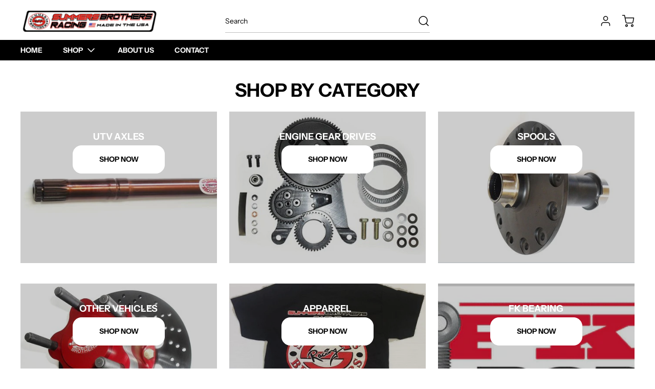

--- FILE ---
content_type: text/html; charset=utf-8
request_url: https://summersbrothersracing.com/collections
body_size: 34860
content:
<!doctype html>
<html
  class="no-js"
  lang="en"
  data-body-size="16"
  data-headings-size="small"
  data-headings-case="uppercase"
  data-headings-line-height="loose">
  <head>
    <meta charset="utf-8">
    <meta http-equiv="X-UA-Compatible" content="IE=edge,chrome=1">
    <meta name="viewport" content="width=device-width,initial-scale=1">

    <link
      rel="preconnect"
      href="https://cdn.shopify.com"
      crossorigin>
    <link
      rel="preconnect"
      href="https://ajax.googleapis.com"
      crossorigin><link
        rel="preload"
        as="font"
        href="//summersbrothersracing.com/cdn/fonts/instrument_sans/instrumentsans_n4.db86542ae5e1596dbdb28c279ae6c2086c4c5bfa.woff2"
        type="font/woff2"
        crossorigin><link
        rel="preload"
        as="font"
        href="//summersbrothersracing.com/cdn/fonts/instrument_sans/instrumentsans_n7.e4ad9032e203f9a0977786c356573ced65a7419a.woff2"
        type="font/woff2"
        crossorigin><link
      rel="preload"
      href="//summersbrothersracing.com/cdn/shop/t/6/assets/theme.css?v=118182109518235897111693938778"
      as="style">
    <link rel="modulepreload" href="//summersbrothersracing.com/cdn/shop/t/6/assets/theme.min.js?v=35144441819033451841693936091"><link rel="canonical" href="https://summersbrothersracing.com/collections"><title>Collections
&ndash; Summers Brothers Racing</title><meta property="og:site_name" content="Summers Brothers Racing">
<meta property="og:url" content="https://summersbrothersracing.com/collections">
<meta property="og:title" content="Collections">
<meta property="og:type" content="website">
<meta property="og:description" content="Summers Brothers Racing">


<meta name="twitter:card" content="summary_large_image">
<meta name="twitter:title" content="Collections">
<meta name="twitter:description" content="Summers Brothers Racing">

<link rel="canonical" href="https://summersbrothersracing.com/collections" />
<style>
  @font-face {
  font-family: "Instrument Sans";
  font-weight: 700;
  font-style: normal;
  font-display: swap;
  src: url("//summersbrothersracing.com/cdn/fonts/instrument_sans/instrumentsans_n7.e4ad9032e203f9a0977786c356573ced65a7419a.woff2") format("woff2"),
       url("//summersbrothersracing.com/cdn/fonts/instrument_sans/instrumentsans_n7.b9e40f166fb7639074ba34738101a9d2990bb41a.woff") format("woff");
}

  @font-face {
  font-family: "Instrument Sans";
  font-weight: 400;
  font-style: normal;
  font-display: swap;
  src: url("//summersbrothersracing.com/cdn/fonts/instrument_sans/instrumentsans_n4.db86542ae5e1596dbdb28c279ae6c2086c4c5bfa.woff2") format("woff2"),
       url("//summersbrothersracing.com/cdn/fonts/instrument_sans/instrumentsans_n4.510f1b081e58d08c30978f465518799851ef6d8b.woff") format("woff");
}

  @font-face {
  font-family: "Instrument Sans";
  font-weight: 700;
  font-style: normal;
  font-display: swap;
  src: url("//summersbrothersracing.com/cdn/fonts/instrument_sans/instrumentsans_n7.e4ad9032e203f9a0977786c356573ced65a7419a.woff2") format("woff2"),
       url("//summersbrothersracing.com/cdn/fonts/instrument_sans/instrumentsans_n7.b9e40f166fb7639074ba34738101a9d2990bb41a.woff") format("woff");
}

  @font-face {
  font-family: "Instrument Sans";
  font-weight: 700;
  font-style: normal;
  font-display: swap;
  src: url("//summersbrothersracing.com/cdn/fonts/instrument_sans/instrumentsans_n7.e4ad9032e203f9a0977786c356573ced65a7419a.woff2") format("woff2"),
       url("//summersbrothersracing.com/cdn/fonts/instrument_sans/instrumentsans_n7.b9e40f166fb7639074ba34738101a9d2990bb41a.woff") format("woff");
}

</style><style>
/* This file is automatically compiled, do not edit directly. See src/setup/css-variables.js */
:root {
--colors-background: #FFFFFF;
--colors-body-text: #000000;
--colors-body-text-opacity-03: rgba(0, 0, 0, 0.03);
--colors-body-text-opacity-10: rgba(0, 0, 0, 0.1);
--colors-body-text-opacity-20: rgba(0, 0, 0, 0.2);
--colors-body-text-opacity-25: rgba(0, 0, 0, 0.25);
--colors-border-opacity-10: rgba(0, 0, 0, 0.1);
--colors-headings: #000000;
--general-colors-background: #FFFFFF;
--general-colors-body: #000000;
--general-colors-body-opacity-03: rgba(0, 0, 0, 0.03);
--general-colors-body-opacity-10: rgba(0, 0, 0, 0.1);
--general-colors-body-opacity-20: rgba(0, 0, 0, 0.2);
--general-colors-body-opacity-25: rgba(0, 0, 0, 0.25);
--general-colors-border-opacity-10: rgba(0, 0, 0, 0.1);
--general-colors-headings: #000000;
--accent-1-colors-background: #000000;
--accent-1-colors-body: #FFFFFF;
--accent-1-colors-body-opacity-03: rgba(255, 255, 255, 0.1);
--accent-1-colors-body-opacity-10: rgba(255, 255, 255, 0.7);
--accent-1-colors-body-opacity-20: rgba(255, 255, 255, 0.7);
--accent-1-colors-body-opacity-25: rgba(255, 255, 255, 0.5);
--accent-1-colors-border-opacity-10: rgba(255, 255, 255, 0.2);
--accent-1-colors-headings: #FFFFFF;
--accent-2-colors-background: #E0E0E0;
--accent-2-colors-body: #000000;
--accent-2-colors-body-opacity-03: rgba(0, 0, 0, 0.03);
--accent-2-colors-body-opacity-10: rgba(0, 0, 0, 0.1);
--accent-2-colors-body-opacity-20: rgba(0, 0, 0, 0.2);
--accent-2-colors-body-opacity-25: rgba(0, 0, 0, 0.25);
--accent-2-colors-border-opacity-10: rgba(0, 0, 0, 0.1);
--accent-2-colors-headings: #000000;
--accent-3-colors-background: #F7F7F7;
--accent-3-colors-body: #000000;
--accent-3-colors-body-opacity-03: rgba(0, 0, 0, 0.03);
--accent-3-colors-body-opacity-10: rgba(0, 0, 0, 0.1);
--accent-3-colors-body-opacity-20: rgba(0, 0, 0, 0.2);
--accent-3-colors-body-opacity-25: rgba(0, 0, 0, 0.25);
--accent-3-colors-border-opacity-10: rgba(0, 0, 0, 0.1);
--accent-3-colors-headings: #000000;
--invert-colors-background: #000000;
--invert-colors-body: #FFFFFF;
--font-body: "Instrument Sans", sans-serif;
--font-headings: "Instrument Sans", sans-serif;
--font-body-weight: 400;
--font-heading-weight: 700;
--font-body-style: normal;
--font-headings-style: normal;
--heading-case: uppercase;
--button-case: uppercase;
--border-radius: 17px;
--theme-width-content: 1400px;
--theme-width-small: 800px;
--theme-padding-x: 80px;

}</style><style data-shopify>

  @font-face {
  font-family: "Instrument Sans";
  font-weight: 400;
  font-style: normal;
  font-display: swap;
  src: url("//summersbrothersracing.com/cdn/fonts/instrument_sans/instrumentsans_n4.db86542ae5e1596dbdb28c279ae6c2086c4c5bfa.woff2") format("woff2"),
       url("//summersbrothersracing.com/cdn/fonts/instrument_sans/instrumentsans_n4.510f1b081e58d08c30978f465518799851ef6d8b.woff") format("woff");
}

  @font-face {
  font-family: "Instrument Sans";
  font-weight: 700;
  font-style: normal;
  font-display: swap;
  src: url("//summersbrothersracing.com/cdn/fonts/instrument_sans/instrumentsans_n7.e4ad9032e203f9a0977786c356573ced65a7419a.woff2") format("woff2"),
       url("//summersbrothersracing.com/cdn/fonts/instrument_sans/instrumentsans_n7.b9e40f166fb7639074ba34738101a9d2990bb41a.woff") format("woff");
}


  *,
  *::before,
  *::after {
    box-sizing: inherit;
  }

  html {
    box-sizing: border-box;
    height: 100%;
  }

  body {
    display: grid;
    grid-template-rows: auto auto auto 1fr auto;
    grid-template-columns: 100%;
    min-height: 100%;
    margin: 0;
  }

  details > summary::-webkit-details-marker {
    display: none;
  }

</style><script>window.performance && window.performance.mark && window.performance.mark('shopify.content_for_header.start');</script><meta id="shopify-digital-wallet" name="shopify-digital-wallet" content="/78072774975/digital_wallets/dialog">
<meta name="shopify-checkout-api-token" content="1e16464113e2e770145eaa6944363af3">
<script async="async" src="/checkouts/internal/preloads.js?locale=en-US"></script>
<link rel="preconnect" href="https://shop.app" crossorigin="anonymous">
<script async="async" src="https://shop.app/checkouts/internal/preloads.js?locale=en-US&shop_id=78072774975" crossorigin="anonymous"></script>
<script id="apple-pay-shop-capabilities" type="application/json">{"shopId":78072774975,"countryCode":"US","currencyCode":"USD","merchantCapabilities":["supports3DS"],"merchantId":"gid:\/\/shopify\/Shop\/78072774975","merchantName":"Summers Brothers Racing","requiredBillingContactFields":["postalAddress","email"],"requiredShippingContactFields":["postalAddress","email"],"shippingType":"shipping","supportedNetworks":["visa","masterCard","amex","discover","elo","jcb"],"total":{"type":"pending","label":"Summers Brothers Racing","amount":"1.00"},"shopifyPaymentsEnabled":true,"supportsSubscriptions":true}</script>
<script id="shopify-features" type="application/json">{"accessToken":"1e16464113e2e770145eaa6944363af3","betas":["rich-media-storefront-analytics"],"domain":"summersbrothersracing.com","predictiveSearch":true,"shopId":78072774975,"locale":"en"}</script>
<script>var Shopify = Shopify || {};
Shopify.shop = "summers-brothers-racing.myshopify.com";
Shopify.locale = "en";
Shopify.currency = {"active":"USD","rate":"1.0"};
Shopify.country = "US";
Shopify.theme = {"name":"Copy of Updated copy of Momentum","id":158830362943,"schema_name":"Momentum","schema_version":"3.1.0","theme_store_id":1600,"role":"main"};
Shopify.theme.handle = "null";
Shopify.theme.style = {"id":null,"handle":null};
Shopify.cdnHost = "summersbrothersracing.com/cdn";
Shopify.routes = Shopify.routes || {};
Shopify.routes.root = "/";</script>
<script type="module">!function(o){(o.Shopify=o.Shopify||{}).modules=!0}(window);</script>
<script>!function(o){function n(){var o=[];function n(){o.push(Array.prototype.slice.apply(arguments))}return n.q=o,n}var t=o.Shopify=o.Shopify||{};t.loadFeatures=n(),t.autoloadFeatures=n()}(window);</script>
<script>
  window.ShopifyPay = window.ShopifyPay || {};
  window.ShopifyPay.apiHost = "shop.app\/pay";
  window.ShopifyPay.redirectState = null;
</script>
<script id="shop-js-analytics" type="application/json">{"pageType":"list-collections"}</script>
<script defer="defer" async type="module" src="//summersbrothersracing.com/cdn/shopifycloud/shop-js/modules/v2/client.init-shop-cart-sync_WVOgQShq.en.esm.js"></script>
<script defer="defer" async type="module" src="//summersbrothersracing.com/cdn/shopifycloud/shop-js/modules/v2/chunk.common_C_13GLB1.esm.js"></script>
<script defer="defer" async type="module" src="//summersbrothersracing.com/cdn/shopifycloud/shop-js/modules/v2/chunk.modal_CLfMGd0m.esm.js"></script>
<script type="module">
  await import("//summersbrothersracing.com/cdn/shopifycloud/shop-js/modules/v2/client.init-shop-cart-sync_WVOgQShq.en.esm.js");
await import("//summersbrothersracing.com/cdn/shopifycloud/shop-js/modules/v2/chunk.common_C_13GLB1.esm.js");
await import("//summersbrothersracing.com/cdn/shopifycloud/shop-js/modules/v2/chunk.modal_CLfMGd0m.esm.js");

  window.Shopify.SignInWithShop?.initShopCartSync?.({"fedCMEnabled":true,"windoidEnabled":true});

</script>
<script>
  window.Shopify = window.Shopify || {};
  if (!window.Shopify.featureAssets) window.Shopify.featureAssets = {};
  window.Shopify.featureAssets['shop-js'] = {"shop-cart-sync":["modules/v2/client.shop-cart-sync_DuR37GeY.en.esm.js","modules/v2/chunk.common_C_13GLB1.esm.js","modules/v2/chunk.modal_CLfMGd0m.esm.js"],"init-fed-cm":["modules/v2/client.init-fed-cm_BucUoe6W.en.esm.js","modules/v2/chunk.common_C_13GLB1.esm.js","modules/v2/chunk.modal_CLfMGd0m.esm.js"],"shop-toast-manager":["modules/v2/client.shop-toast-manager_B0JfrpKj.en.esm.js","modules/v2/chunk.common_C_13GLB1.esm.js","modules/v2/chunk.modal_CLfMGd0m.esm.js"],"init-shop-cart-sync":["modules/v2/client.init-shop-cart-sync_WVOgQShq.en.esm.js","modules/v2/chunk.common_C_13GLB1.esm.js","modules/v2/chunk.modal_CLfMGd0m.esm.js"],"shop-button":["modules/v2/client.shop-button_B_U3bv27.en.esm.js","modules/v2/chunk.common_C_13GLB1.esm.js","modules/v2/chunk.modal_CLfMGd0m.esm.js"],"init-windoid":["modules/v2/client.init-windoid_DuP9q_di.en.esm.js","modules/v2/chunk.common_C_13GLB1.esm.js","modules/v2/chunk.modal_CLfMGd0m.esm.js"],"shop-cash-offers":["modules/v2/client.shop-cash-offers_BmULhtno.en.esm.js","modules/v2/chunk.common_C_13GLB1.esm.js","modules/v2/chunk.modal_CLfMGd0m.esm.js"],"pay-button":["modules/v2/client.pay-button_CrPSEbOK.en.esm.js","modules/v2/chunk.common_C_13GLB1.esm.js","modules/v2/chunk.modal_CLfMGd0m.esm.js"],"init-customer-accounts":["modules/v2/client.init-customer-accounts_jNk9cPYQ.en.esm.js","modules/v2/client.shop-login-button_DJ5ldayH.en.esm.js","modules/v2/chunk.common_C_13GLB1.esm.js","modules/v2/chunk.modal_CLfMGd0m.esm.js"],"avatar":["modules/v2/client.avatar_BTnouDA3.en.esm.js"],"checkout-modal":["modules/v2/client.checkout-modal_pBPyh9w8.en.esm.js","modules/v2/chunk.common_C_13GLB1.esm.js","modules/v2/chunk.modal_CLfMGd0m.esm.js"],"init-shop-for-new-customer-accounts":["modules/v2/client.init-shop-for-new-customer-accounts_BUoCy7a5.en.esm.js","modules/v2/client.shop-login-button_DJ5ldayH.en.esm.js","modules/v2/chunk.common_C_13GLB1.esm.js","modules/v2/chunk.modal_CLfMGd0m.esm.js"],"init-customer-accounts-sign-up":["modules/v2/client.init-customer-accounts-sign-up_CnczCz9H.en.esm.js","modules/v2/client.shop-login-button_DJ5ldayH.en.esm.js","modules/v2/chunk.common_C_13GLB1.esm.js","modules/v2/chunk.modal_CLfMGd0m.esm.js"],"init-shop-email-lookup-coordinator":["modules/v2/client.init-shop-email-lookup-coordinator_CzjY5t9o.en.esm.js","modules/v2/chunk.common_C_13GLB1.esm.js","modules/v2/chunk.modal_CLfMGd0m.esm.js"],"shop-follow-button":["modules/v2/client.shop-follow-button_CsYC63q7.en.esm.js","modules/v2/chunk.common_C_13GLB1.esm.js","modules/v2/chunk.modal_CLfMGd0m.esm.js"],"shop-login-button":["modules/v2/client.shop-login-button_DJ5ldayH.en.esm.js","modules/v2/chunk.common_C_13GLB1.esm.js","modules/v2/chunk.modal_CLfMGd0m.esm.js"],"shop-login":["modules/v2/client.shop-login_B9ccPdmx.en.esm.js","modules/v2/chunk.common_C_13GLB1.esm.js","modules/v2/chunk.modal_CLfMGd0m.esm.js"],"lead-capture":["modules/v2/client.lead-capture_D0K_KgYb.en.esm.js","modules/v2/chunk.common_C_13GLB1.esm.js","modules/v2/chunk.modal_CLfMGd0m.esm.js"],"payment-terms":["modules/v2/client.payment-terms_BWmiNN46.en.esm.js","modules/v2/chunk.common_C_13GLB1.esm.js","modules/v2/chunk.modal_CLfMGd0m.esm.js"]};
</script>
<script id="__st">var __st={"a":78072774975,"offset":-28800,"reqid":"490cb0b3-1805-4eaa-8257-0dabd39b2e75-1769554395","pageurl":"summersbrothersracing.com\/collections","u":"f898b918ff87","p":"collections"};</script>
<script>window.ShopifyPaypalV4VisibilityTracking = true;</script>
<script id="captcha-bootstrap">!function(){'use strict';const t='contact',e='account',n='new_comment',o=[[t,t],['blogs',n],['comments',n],[t,'customer']],c=[[e,'customer_login'],[e,'guest_login'],[e,'recover_customer_password'],[e,'create_customer']],r=t=>t.map((([t,e])=>`form[action*='/${t}']:not([data-nocaptcha='true']) input[name='form_type'][value='${e}']`)).join(','),a=t=>()=>t?[...document.querySelectorAll(t)].map((t=>t.form)):[];function s(){const t=[...o],e=r(t);return a(e)}const i='password',u='form_key',d=['recaptcha-v3-token','g-recaptcha-response','h-captcha-response',i],f=()=>{try{return window.sessionStorage}catch{return}},m='__shopify_v',_=t=>t.elements[u];function p(t,e,n=!1){try{const o=window.sessionStorage,c=JSON.parse(o.getItem(e)),{data:r}=function(t){const{data:e,action:n}=t;return t[m]||n?{data:e,action:n}:{data:t,action:n}}(c);for(const[e,n]of Object.entries(r))t.elements[e]&&(t.elements[e].value=n);n&&o.removeItem(e)}catch(o){console.error('form repopulation failed',{error:o})}}const l='form_type',E='cptcha';function T(t){t.dataset[E]=!0}const w=window,h=w.document,L='Shopify',v='ce_forms',y='captcha';let A=!1;((t,e)=>{const n=(g='f06e6c50-85a8-45c8-87d0-21a2b65856fe',I='https://cdn.shopify.com/shopifycloud/storefront-forms-hcaptcha/ce_storefront_forms_captcha_hcaptcha.v1.5.2.iife.js',D={infoText:'Protected by hCaptcha',privacyText:'Privacy',termsText:'Terms'},(t,e,n)=>{const o=w[L][v],c=o.bindForm;if(c)return c(t,g,e,D).then(n);var r;o.q.push([[t,g,e,D],n]),r=I,A||(h.body.append(Object.assign(h.createElement('script'),{id:'captcha-provider',async:!0,src:r})),A=!0)});var g,I,D;w[L]=w[L]||{},w[L][v]=w[L][v]||{},w[L][v].q=[],w[L][y]=w[L][y]||{},w[L][y].protect=function(t,e){n(t,void 0,e),T(t)},Object.freeze(w[L][y]),function(t,e,n,w,h,L){const[v,y,A,g]=function(t,e,n){const i=e?o:[],u=t?c:[],d=[...i,...u],f=r(d),m=r(i),_=r(d.filter((([t,e])=>n.includes(e))));return[a(f),a(m),a(_),s()]}(w,h,L),I=t=>{const e=t.target;return e instanceof HTMLFormElement?e:e&&e.form},D=t=>v().includes(t);t.addEventListener('submit',(t=>{const e=I(t);if(!e)return;const n=D(e)&&!e.dataset.hcaptchaBound&&!e.dataset.recaptchaBound,o=_(e),c=g().includes(e)&&(!o||!o.value);(n||c)&&t.preventDefault(),c&&!n&&(function(t){try{if(!f())return;!function(t){const e=f();if(!e)return;const n=_(t);if(!n)return;const o=n.value;o&&e.removeItem(o)}(t);const e=Array.from(Array(32),(()=>Math.random().toString(36)[2])).join('');!function(t,e){_(t)||t.append(Object.assign(document.createElement('input'),{type:'hidden',name:u})),t.elements[u].value=e}(t,e),function(t,e){const n=f();if(!n)return;const o=[...t.querySelectorAll(`input[type='${i}']`)].map((({name:t})=>t)),c=[...d,...o],r={};for(const[a,s]of new FormData(t).entries())c.includes(a)||(r[a]=s);n.setItem(e,JSON.stringify({[m]:1,action:t.action,data:r}))}(t,e)}catch(e){console.error('failed to persist form',e)}}(e),e.submit())}));const S=(t,e)=>{t&&!t.dataset[E]&&(n(t,e.some((e=>e===t))),T(t))};for(const o of['focusin','change'])t.addEventListener(o,(t=>{const e=I(t);D(e)&&S(e,y())}));const B=e.get('form_key'),M=e.get(l),P=B&&M;t.addEventListener('DOMContentLoaded',(()=>{const t=y();if(P)for(const e of t)e.elements[l].value===M&&p(e,B);[...new Set([...A(),...v().filter((t=>'true'===t.dataset.shopifyCaptcha))])].forEach((e=>S(e,t)))}))}(h,new URLSearchParams(w.location.search),n,t,e,['guest_login'])})(!0,!0)}();</script>
<script integrity="sha256-4kQ18oKyAcykRKYeNunJcIwy7WH5gtpwJnB7kiuLZ1E=" data-source-attribution="shopify.loadfeatures" defer="defer" src="//summersbrothersracing.com/cdn/shopifycloud/storefront/assets/storefront/load_feature-a0a9edcb.js" crossorigin="anonymous"></script>
<script crossorigin="anonymous" defer="defer" src="//summersbrothersracing.com/cdn/shopifycloud/storefront/assets/shopify_pay/storefront-65b4c6d7.js?v=20250812"></script>
<script data-source-attribution="shopify.dynamic_checkout.dynamic.init">var Shopify=Shopify||{};Shopify.PaymentButton=Shopify.PaymentButton||{isStorefrontPortableWallets:!0,init:function(){window.Shopify.PaymentButton.init=function(){};var t=document.createElement("script");t.src="https://summersbrothersracing.com/cdn/shopifycloud/portable-wallets/latest/portable-wallets.en.js",t.type="module",document.head.appendChild(t)}};
</script>
<script data-source-attribution="shopify.dynamic_checkout.buyer_consent">
  function portableWalletsHideBuyerConsent(e){var t=document.getElementById("shopify-buyer-consent"),n=document.getElementById("shopify-subscription-policy-button");t&&n&&(t.classList.add("hidden"),t.setAttribute("aria-hidden","true"),n.removeEventListener("click",e))}function portableWalletsShowBuyerConsent(e){var t=document.getElementById("shopify-buyer-consent"),n=document.getElementById("shopify-subscription-policy-button");t&&n&&(t.classList.remove("hidden"),t.removeAttribute("aria-hidden"),n.addEventListener("click",e))}window.Shopify?.PaymentButton&&(window.Shopify.PaymentButton.hideBuyerConsent=portableWalletsHideBuyerConsent,window.Shopify.PaymentButton.showBuyerConsent=portableWalletsShowBuyerConsent);
</script>
<script data-source-attribution="shopify.dynamic_checkout.cart.bootstrap">document.addEventListener("DOMContentLoaded",(function(){function t(){return document.querySelector("shopify-accelerated-checkout-cart, shopify-accelerated-checkout")}if(t())Shopify.PaymentButton.init();else{new MutationObserver((function(e,n){t()&&(Shopify.PaymentButton.init(),n.disconnect())})).observe(document.body,{childList:!0,subtree:!0})}}));
</script>
<link id="shopify-accelerated-checkout-styles" rel="stylesheet" media="screen" href="https://summersbrothersracing.com/cdn/shopifycloud/portable-wallets/latest/accelerated-checkout-backwards-compat.css" crossorigin="anonymous">
<style id="shopify-accelerated-checkout-cart">
        #shopify-buyer-consent {
  margin-top: 1em;
  display: inline-block;
  width: 100%;
}

#shopify-buyer-consent.hidden {
  display: none;
}

#shopify-subscription-policy-button {
  background: none;
  border: none;
  padding: 0;
  text-decoration: underline;
  font-size: inherit;
  cursor: pointer;
}

#shopify-subscription-policy-button::before {
  box-shadow: none;
}

      </style>

<script>window.performance && window.performance.mark && window.performance.mark('shopify.content_for_header.end');</script>

    <script>
      document.documentElement.className = document.documentElement.className.replace('no-js', 'js');
    </script>
  <link href="https://monorail-edge.shopifysvc.com" rel="dns-prefetch">
<script>(function(){if ("sendBeacon" in navigator && "performance" in window) {try {var session_token_from_headers = performance.getEntriesByType('navigation')[0].serverTiming.find(x => x.name == '_s').description;} catch {var session_token_from_headers = undefined;}var session_cookie_matches = document.cookie.match(/_shopify_s=([^;]*)/);var session_token_from_cookie = session_cookie_matches && session_cookie_matches.length === 2 ? session_cookie_matches[1] : "";var session_token = session_token_from_headers || session_token_from_cookie || "";function handle_abandonment_event(e) {var entries = performance.getEntries().filter(function(entry) {return /monorail-edge.shopifysvc.com/.test(entry.name);});if (!window.abandonment_tracked && entries.length === 0) {window.abandonment_tracked = true;var currentMs = Date.now();var navigation_start = performance.timing.navigationStart;var payload = {shop_id: 78072774975,url: window.location.href,navigation_start,duration: currentMs - navigation_start,session_token,page_type: "list-collections"};window.navigator.sendBeacon("https://monorail-edge.shopifysvc.com/v1/produce", JSON.stringify({schema_id: "online_store_buyer_site_abandonment/1.1",payload: payload,metadata: {event_created_at_ms: currentMs,event_sent_at_ms: currentMs}}));}}window.addEventListener('pagehide', handle_abandonment_event);}}());</script>
<script id="web-pixels-manager-setup">(function e(e,d,r,n,o){if(void 0===o&&(o={}),!Boolean(null===(a=null===(i=window.Shopify)||void 0===i?void 0:i.analytics)||void 0===a?void 0:a.replayQueue)){var i,a;window.Shopify=window.Shopify||{};var t=window.Shopify;t.analytics=t.analytics||{};var s=t.analytics;s.replayQueue=[],s.publish=function(e,d,r){return s.replayQueue.push([e,d,r]),!0};try{self.performance.mark("wpm:start")}catch(e){}var l=function(){var e={modern:/Edge?\/(1{2}[4-9]|1[2-9]\d|[2-9]\d{2}|\d{4,})\.\d+(\.\d+|)|Firefox\/(1{2}[4-9]|1[2-9]\d|[2-9]\d{2}|\d{4,})\.\d+(\.\d+|)|Chrom(ium|e)\/(9{2}|\d{3,})\.\d+(\.\d+|)|(Maci|X1{2}).+ Version\/(15\.\d+|(1[6-9]|[2-9]\d|\d{3,})\.\d+)([,.]\d+|)( \(\w+\)|)( Mobile\/\w+|) Safari\/|Chrome.+OPR\/(9{2}|\d{3,})\.\d+\.\d+|(CPU[ +]OS|iPhone[ +]OS|CPU[ +]iPhone|CPU IPhone OS|CPU iPad OS)[ +]+(15[._]\d+|(1[6-9]|[2-9]\d|\d{3,})[._]\d+)([._]\d+|)|Android:?[ /-](13[3-9]|1[4-9]\d|[2-9]\d{2}|\d{4,})(\.\d+|)(\.\d+|)|Android.+Firefox\/(13[5-9]|1[4-9]\d|[2-9]\d{2}|\d{4,})\.\d+(\.\d+|)|Android.+Chrom(ium|e)\/(13[3-9]|1[4-9]\d|[2-9]\d{2}|\d{4,})\.\d+(\.\d+|)|SamsungBrowser\/([2-9]\d|\d{3,})\.\d+/,legacy:/Edge?\/(1[6-9]|[2-9]\d|\d{3,})\.\d+(\.\d+|)|Firefox\/(5[4-9]|[6-9]\d|\d{3,})\.\d+(\.\d+|)|Chrom(ium|e)\/(5[1-9]|[6-9]\d|\d{3,})\.\d+(\.\d+|)([\d.]+$|.*Safari\/(?![\d.]+ Edge\/[\d.]+$))|(Maci|X1{2}).+ Version\/(10\.\d+|(1[1-9]|[2-9]\d|\d{3,})\.\d+)([,.]\d+|)( \(\w+\)|)( Mobile\/\w+|) Safari\/|Chrome.+OPR\/(3[89]|[4-9]\d|\d{3,})\.\d+\.\d+|(CPU[ +]OS|iPhone[ +]OS|CPU[ +]iPhone|CPU IPhone OS|CPU iPad OS)[ +]+(10[._]\d+|(1[1-9]|[2-9]\d|\d{3,})[._]\d+)([._]\d+|)|Android:?[ /-](13[3-9]|1[4-9]\d|[2-9]\d{2}|\d{4,})(\.\d+|)(\.\d+|)|Mobile Safari.+OPR\/([89]\d|\d{3,})\.\d+\.\d+|Android.+Firefox\/(13[5-9]|1[4-9]\d|[2-9]\d{2}|\d{4,})\.\d+(\.\d+|)|Android.+Chrom(ium|e)\/(13[3-9]|1[4-9]\d|[2-9]\d{2}|\d{4,})\.\d+(\.\d+|)|Android.+(UC? ?Browser|UCWEB|U3)[ /]?(15\.([5-9]|\d{2,})|(1[6-9]|[2-9]\d|\d{3,})\.\d+)\.\d+|SamsungBrowser\/(5\.\d+|([6-9]|\d{2,})\.\d+)|Android.+MQ{2}Browser\/(14(\.(9|\d{2,})|)|(1[5-9]|[2-9]\d|\d{3,})(\.\d+|))(\.\d+|)|K[Aa][Ii]OS\/(3\.\d+|([4-9]|\d{2,})\.\d+)(\.\d+|)/},d=e.modern,r=e.legacy,n=navigator.userAgent;return n.match(d)?"modern":n.match(r)?"legacy":"unknown"}(),u="modern"===l?"modern":"legacy",c=(null!=n?n:{modern:"",legacy:""})[u],f=function(e){return[e.baseUrl,"/wpm","/b",e.hashVersion,"modern"===e.buildTarget?"m":"l",".js"].join("")}({baseUrl:d,hashVersion:r,buildTarget:u}),m=function(e){var d=e.version,r=e.bundleTarget,n=e.surface,o=e.pageUrl,i=e.monorailEndpoint;return{emit:function(e){var a=e.status,t=e.errorMsg,s=(new Date).getTime(),l=JSON.stringify({metadata:{event_sent_at_ms:s},events:[{schema_id:"web_pixels_manager_load/3.1",payload:{version:d,bundle_target:r,page_url:o,status:a,surface:n,error_msg:t},metadata:{event_created_at_ms:s}}]});if(!i)return console&&console.warn&&console.warn("[Web Pixels Manager] No Monorail endpoint provided, skipping logging."),!1;try{return self.navigator.sendBeacon.bind(self.navigator)(i,l)}catch(e){}var u=new XMLHttpRequest;try{return u.open("POST",i,!0),u.setRequestHeader("Content-Type","text/plain"),u.send(l),!0}catch(e){return console&&console.warn&&console.warn("[Web Pixels Manager] Got an unhandled error while logging to Monorail."),!1}}}}({version:r,bundleTarget:l,surface:e.surface,pageUrl:self.location.href,monorailEndpoint:e.monorailEndpoint});try{o.browserTarget=l,function(e){var d=e.src,r=e.async,n=void 0===r||r,o=e.onload,i=e.onerror,a=e.sri,t=e.scriptDataAttributes,s=void 0===t?{}:t,l=document.createElement("script"),u=document.querySelector("head"),c=document.querySelector("body");if(l.async=n,l.src=d,a&&(l.integrity=a,l.crossOrigin="anonymous"),s)for(var f in s)if(Object.prototype.hasOwnProperty.call(s,f))try{l.dataset[f]=s[f]}catch(e){}if(o&&l.addEventListener("load",o),i&&l.addEventListener("error",i),u)u.appendChild(l);else{if(!c)throw new Error("Did not find a head or body element to append the script");c.appendChild(l)}}({src:f,async:!0,onload:function(){if(!function(){var e,d;return Boolean(null===(d=null===(e=window.Shopify)||void 0===e?void 0:e.analytics)||void 0===d?void 0:d.initialized)}()){var d=window.webPixelsManager.init(e)||void 0;if(d){var r=window.Shopify.analytics;r.replayQueue.forEach((function(e){var r=e[0],n=e[1],o=e[2];d.publishCustomEvent(r,n,o)})),r.replayQueue=[],r.publish=d.publishCustomEvent,r.visitor=d.visitor,r.initialized=!0}}},onerror:function(){return m.emit({status:"failed",errorMsg:"".concat(f," has failed to load")})},sri:function(e){var d=/^sha384-[A-Za-z0-9+/=]+$/;return"string"==typeof e&&d.test(e)}(c)?c:"",scriptDataAttributes:o}),m.emit({status:"loading"})}catch(e){m.emit({status:"failed",errorMsg:(null==e?void 0:e.message)||"Unknown error"})}}})({shopId: 78072774975,storefrontBaseUrl: "https://summersbrothersracing.com",extensionsBaseUrl: "https://extensions.shopifycdn.com/cdn/shopifycloud/web-pixels-manager",monorailEndpoint: "https://monorail-edge.shopifysvc.com/unstable/produce_batch",surface: "storefront-renderer",enabledBetaFlags: ["2dca8a86"],webPixelsConfigList: [{"id":"shopify-app-pixel","configuration":"{}","eventPayloadVersion":"v1","runtimeContext":"STRICT","scriptVersion":"0450","apiClientId":"shopify-pixel","type":"APP","privacyPurposes":["ANALYTICS","MARKETING"]},{"id":"shopify-custom-pixel","eventPayloadVersion":"v1","runtimeContext":"LAX","scriptVersion":"0450","apiClientId":"shopify-pixel","type":"CUSTOM","privacyPurposes":["ANALYTICS","MARKETING"]}],isMerchantRequest: false,initData: {"shop":{"name":"Summers Brothers Racing","paymentSettings":{"currencyCode":"USD"},"myshopifyDomain":"summers-brothers-racing.myshopify.com","countryCode":"US","storefrontUrl":"https:\/\/summersbrothersracing.com"},"customer":null,"cart":null,"checkout":null,"productVariants":[],"purchasingCompany":null},},"https://summersbrothersracing.com/cdn","fcfee988w5aeb613cpc8e4bc33m6693e112",{"modern":"","legacy":""},{"shopId":"78072774975","storefrontBaseUrl":"https:\/\/summersbrothersracing.com","extensionBaseUrl":"https:\/\/extensions.shopifycdn.com\/cdn\/shopifycloud\/web-pixels-manager","surface":"storefront-renderer","enabledBetaFlags":"[\"2dca8a86\"]","isMerchantRequest":"false","hashVersion":"fcfee988w5aeb613cpc8e4bc33m6693e112","publish":"custom","events":"[[\"page_viewed\",{}]]"});</script><script>
  window.ShopifyAnalytics = window.ShopifyAnalytics || {};
  window.ShopifyAnalytics.meta = window.ShopifyAnalytics.meta || {};
  window.ShopifyAnalytics.meta.currency = 'USD';
  var meta = {"page":{"pageType":"collections","requestId":"490cb0b3-1805-4eaa-8257-0dabd39b2e75-1769554395"}};
  for (var attr in meta) {
    window.ShopifyAnalytics.meta[attr] = meta[attr];
  }
</script>
<script class="analytics">
  (function () {
    var customDocumentWrite = function(content) {
      var jquery = null;

      if (window.jQuery) {
        jquery = window.jQuery;
      } else if (window.Checkout && window.Checkout.$) {
        jquery = window.Checkout.$;
      }

      if (jquery) {
        jquery('body').append(content);
      }
    };

    var hasLoggedConversion = function(token) {
      if (token) {
        return document.cookie.indexOf('loggedConversion=' + token) !== -1;
      }
      return false;
    }

    var setCookieIfConversion = function(token) {
      if (token) {
        var twoMonthsFromNow = new Date(Date.now());
        twoMonthsFromNow.setMonth(twoMonthsFromNow.getMonth() + 2);

        document.cookie = 'loggedConversion=' + token + '; expires=' + twoMonthsFromNow;
      }
    }

    var trekkie = window.ShopifyAnalytics.lib = window.trekkie = window.trekkie || [];
    if (trekkie.integrations) {
      return;
    }
    trekkie.methods = [
      'identify',
      'page',
      'ready',
      'track',
      'trackForm',
      'trackLink'
    ];
    trekkie.factory = function(method) {
      return function() {
        var args = Array.prototype.slice.call(arguments);
        args.unshift(method);
        trekkie.push(args);
        return trekkie;
      };
    };
    for (var i = 0; i < trekkie.methods.length; i++) {
      var key = trekkie.methods[i];
      trekkie[key] = trekkie.factory(key);
    }
    trekkie.load = function(config) {
      trekkie.config = config || {};
      trekkie.config.initialDocumentCookie = document.cookie;
      var first = document.getElementsByTagName('script')[0];
      var script = document.createElement('script');
      script.type = 'text/javascript';
      script.onerror = function(e) {
        var scriptFallback = document.createElement('script');
        scriptFallback.type = 'text/javascript';
        scriptFallback.onerror = function(error) {
                var Monorail = {
      produce: function produce(monorailDomain, schemaId, payload) {
        var currentMs = new Date().getTime();
        var event = {
          schema_id: schemaId,
          payload: payload,
          metadata: {
            event_created_at_ms: currentMs,
            event_sent_at_ms: currentMs
          }
        };
        return Monorail.sendRequest("https://" + monorailDomain + "/v1/produce", JSON.stringify(event));
      },
      sendRequest: function sendRequest(endpointUrl, payload) {
        // Try the sendBeacon API
        if (window && window.navigator && typeof window.navigator.sendBeacon === 'function' && typeof window.Blob === 'function' && !Monorail.isIos12()) {
          var blobData = new window.Blob([payload], {
            type: 'text/plain'
          });

          if (window.navigator.sendBeacon(endpointUrl, blobData)) {
            return true;
          } // sendBeacon was not successful

        } // XHR beacon

        var xhr = new XMLHttpRequest();

        try {
          xhr.open('POST', endpointUrl);
          xhr.setRequestHeader('Content-Type', 'text/plain');
          xhr.send(payload);
        } catch (e) {
          console.log(e);
        }

        return false;
      },
      isIos12: function isIos12() {
        return window.navigator.userAgent.lastIndexOf('iPhone; CPU iPhone OS 12_') !== -1 || window.navigator.userAgent.lastIndexOf('iPad; CPU OS 12_') !== -1;
      }
    };
    Monorail.produce('monorail-edge.shopifysvc.com',
      'trekkie_storefront_load_errors/1.1',
      {shop_id: 78072774975,
      theme_id: 158830362943,
      app_name: "storefront",
      context_url: window.location.href,
      source_url: "//summersbrothersracing.com/cdn/s/trekkie.storefront.a804e9514e4efded663580eddd6991fcc12b5451.min.js"});

        };
        scriptFallback.async = true;
        scriptFallback.src = '//summersbrothersracing.com/cdn/s/trekkie.storefront.a804e9514e4efded663580eddd6991fcc12b5451.min.js';
        first.parentNode.insertBefore(scriptFallback, first);
      };
      script.async = true;
      script.src = '//summersbrothersracing.com/cdn/s/trekkie.storefront.a804e9514e4efded663580eddd6991fcc12b5451.min.js';
      first.parentNode.insertBefore(script, first);
    };
    trekkie.load(
      {"Trekkie":{"appName":"storefront","development":false,"defaultAttributes":{"shopId":78072774975,"isMerchantRequest":null,"themeId":158830362943,"themeCityHash":"8209555343269139504","contentLanguage":"en","currency":"USD","eventMetadataId":"d99c2c6d-d5a8-42a3-9f25-1fda0a23fb16"},"isServerSideCookieWritingEnabled":true,"monorailRegion":"shop_domain","enabledBetaFlags":["65f19447","b5387b81"]},"Session Attribution":{},"S2S":{"facebookCapiEnabled":false,"source":"trekkie-storefront-renderer","apiClientId":580111}}
    );

    var loaded = false;
    trekkie.ready(function() {
      if (loaded) return;
      loaded = true;

      window.ShopifyAnalytics.lib = window.trekkie;

      var originalDocumentWrite = document.write;
      document.write = customDocumentWrite;
      try { window.ShopifyAnalytics.merchantGoogleAnalytics.call(this); } catch(error) {};
      document.write = originalDocumentWrite;

      window.ShopifyAnalytics.lib.page(null,{"pageType":"collections","requestId":"490cb0b3-1805-4eaa-8257-0dabd39b2e75-1769554395","shopifyEmitted":true});

      var match = window.location.pathname.match(/checkouts\/(.+)\/(thank_you|post_purchase)/)
      var token = match? match[1]: undefined;
      if (!hasLoggedConversion(token)) {
        setCookieIfConversion(token);
        
      }
    });


        var eventsListenerScript = document.createElement('script');
        eventsListenerScript.async = true;
        eventsListenerScript.src = "//summersbrothersracing.com/cdn/shopifycloud/storefront/assets/shop_events_listener-3da45d37.js";
        document.getElementsByTagName('head')[0].appendChild(eventsListenerScript);

})();</script>
<script
  defer
  src="https://summersbrothersracing.com/cdn/shopifycloud/perf-kit/shopify-perf-kit-3.0.4.min.js"
  data-application="storefront-renderer"
  data-shop-id="78072774975"
  data-render-region="gcp-us-east1"
  data-page-type="list-collections"
  data-theme-instance-id="158830362943"
  data-theme-name="Momentum"
  data-theme-version="3.1.0"
  data-monorail-region="shop_domain"
  data-resource-timing-sampling-rate="10"
  data-shs="true"
  data-shs-beacon="true"
  data-shs-export-with-fetch="true"
  data-shs-logs-sample-rate="1"
  data-shs-beacon-endpoint="https://summersbrothersracing.com/api/collect"
></script>
</head>

  <body class="template-list-collections relative bg-page text-base font-body font-body-weight font-body-style overflow-x-hidden">
    
  <armada-animation
  class="hidden"
  data-armada-animation-delay="100"
  >
    <!-- General - misc. transforms (eg. modal) --><style>
  @media (prefers-reduced-motion: no-preference) {
    [data-armada-animation="general"] {
      transition: transform .5s ease, height .5s ease, visibility .5s ease, left .5s ease, top .5s ease, font-size .5s ease;
    }
  }
</style>
<!-- Grid and block (eg. product cards) --><style>
  @media (prefers-reduced-motion: no-preference) {
    [data-armada-animation="grid-item"] {
      opacity: 0;
      transform: translateY(60px);
    }
    [data-armada-animation="grid-item"][data-animated="true"],
    .no-js [data-armada-animation="grid-item"] {
      animation: easedSlideUp 1.2s cubic-bezier(0.4, 0, 0, 1) forwards;
    }
    @keyframes easedSlideUp {
      0% {
        opacity: 0;
        transform: translateY(60px);
      }
      100% {
        opacity: 1;
        transform: translateY(0);
      }
    }
    @media (max-width: 1023px) {
      [data-armada-animation="grid-item"][data-armada-animation-disable-mobile="true"] {
        opacity: unset;
        transform: unset;
        animation: none;
      }
    }
  }
</style>
<style>
  @media (prefers-reduced-motion: no-preference) {
    [data-armada-animation="grid-item-fast"] {
      opacity: 0;
      transform: translateY(30px);
    }
    [data-armada-animation="grid-item-fast"][data-animated="true"],
    .no-js [data-armada-animation="grid-item-fast"] {
      animation: easedSlideUpFast .8s cubic-bezier(0.4, 0, 0, 1) forwards;
    }
    @keyframes easedSlideUpFast {
      0% {
        opacity: 0;
        transform: translateY(30px);
      }
      100% {
        opacity: 1;
        transform: translateY(0);
      }
    }
    @media (max-width: 1023px) {
      [data-armada-animation="grid-item-fast"][data-armada-animation-disable-mobile="true"] {
        opacity: unset;
        transform: unset;
        animation: none;
      }
    }
  }
</style>
<style>
      [data-armada-animation^="grid"] {
        overflow: hidden;
      }
    </style>

    <!-- Button, on-page navigation (eg. blog navigation) and text links -->





<style>
  @media (prefers-reduced-motion: no-preference) {
    [data-armada-animation^="button"] {
      transition: all .5s ease;
    }

    [data-armada-animation^="button"]:not(:disabled) [data-armada-button-text] {
      transition: all .5s ease;
      transform: translateX(-10px);
    }

    [data-armada-animation^="button"]:not(:disabled):hover [data-armada-button-text],
    [data-armada-animation^="button"]:not(:disabled):focus [data-armada-button-text] {
      transform: translateX(-2px);
    }

    [data-armada-animation^="button"]:not(:disabled) [data-armada-button-text]:before {
      display: inline-block;
      content: "";
      -webkit-mask: url('data:image/svg+xml;charset=UTF-8,<svg data-aid="icon-arrow-right" width="16" height="16" viewBox="0 0 16 16" fill="none" xmlns="http://www.w3.org/2000/svg">  <path d="M2 8H13" stroke="currentColor" stroke-width="1.5" stroke-linecap="round" stroke-linejoin="round"/>  <path d="M7 2L13 8L7 14" stroke="currentColor" stroke-width="1.5" stroke-linecap="round" stroke-linejoin="round"/></svg>') no-repeat 50% 50%;
      mask: url('data:image/svg+xml;charset=UTF-8,<svg data-aid="icon-arrow-right" width="16" height="16" viewBox="0 0 16 16" fill="none" xmlns="http://www.w3.org/2000/svg">  <path d="M2 8H13" stroke="currentColor" stroke-width="1.5" stroke-linecap="round" stroke-linejoin="round"/>  <path d="M7 2L13 8L7 14" stroke="currentColor" stroke-width="1.5" stroke-linecap="round" stroke-linejoin="round"/></svg>') no-repeat 50% 50%;
      -webkit-mask-size: cover;
      mask-size: cover;
      width: 16px;
      height: var(--font-size-h6);
      background-color: var(--colors-background);
      margin-right: 0.3rem;
      transform: translateX(-16px);
      transition: all .25s ease;
    }

    [data-armada-animation^="button"]:not(:disabled):hover [data-armada-button-text]:before,
    [data-armada-animation^="button"]:not(:disabled):focus [data-armada-button-text]:before {
      transform: translateX(0);
    }

    [data-armada-animation^="button"][data-armada-animation$="button-secondary"]:not(:disabled) [data-armada-button-text]:before {
      background-color: var(--colors-body-text);
    }

    
  }

  [data-armada-animation^="button"] [data-armada-button-text] {
    display: block;
    overflow: hidden;
    width: fit-content;
    margin: 0 auto;
  }
</style>






<style>
  @media (prefers-reduced-motion: no-preference) {
    [data-armada-animation="on-page-navigation"] {
      transition: all .5s ease;
    }

    [data-armada-animation="on-page-navigation"]:not(:disabled) [data-on-page-nav-text] {
      transition: all .5s ease;
      transform: translateX(-10px);
    }

    [data-armada-animation="on-page-navigation"]:not(:disabled):hover [data-on-page-nav-text],
    [data-armada-animation="on-page-navigation"]:not(:disabled):focus [data-on-page-nav-text] {
      transform: translateX(-2px);
    }

    [data-armada-animation="on-page-navigation"]:not(:disabled) [data-on-page-nav-text]:before {
      display: inline-block;
      content: "";
      -webkit-mask: url('data:image/svg+xml;charset=UTF-8,<svg data-aid="icon-arrow-right" width="16" height="16" viewBox="0 0 16 16" fill="none" xmlns="http://www.w3.org/2000/svg">  <path d="M2 8H13" stroke="currentColor" stroke-width="1.5" stroke-linecap="round" stroke-linejoin="round"/>  <path d="M7 2L13 8L7 14" stroke="currentColor" stroke-width="1.5" stroke-linecap="round" stroke-linejoin="round"/></svg>') no-repeat 50% 50%;
      mask: url('data:image/svg+xml;charset=UTF-8,<svg data-aid="icon-arrow-right" width="16" height="16" viewBox="0 0 16 16" fill="none" xmlns="http://www.w3.org/2000/svg">  <path d="M2 8H13" stroke="currentColor" stroke-width="1.5" stroke-linecap="round" stroke-linejoin="round"/>  <path d="M7 2L13 8L7 14" stroke="currentColor" stroke-width="1.5" stroke-linecap="round" stroke-linejoin="round"/></svg>') no-repeat 50% 50%;
      -webkit-mask-size: cover;
      mask-size: cover;
      width: 16px;
      height: var(--font-size-h6);
      background-color: var(--colors-background);
      margin-right: 0.3rem;
      transform: translateX(-16px);
      transition: all .25s ease;
    }

    [data-armada-animation="on-page-navigation"]:not(:disabled):hover [data-on-page-nav-text]:before,
    [data-armada-animation="on-page-navigation"]:not(:disabled):focus [data-on-page-nav-text]:before {
      transform: translateX(0);
    }

    [data-armada-animation="on-page-navigation"][data-armada-animation$="button-secondary"]:not(:disabled) [data-on-page-nav-text]:before {
      background-color: var(--colors-body-text);
    }

    
      [data-armada-animation="on-page-navigation"] [data-on-page-nav-text]:before {
        background-color: var(--colors-headings) !important;
      }

      [data-armada-animation="on-page-navigation"][data-active-nav-item="true"] [data-on-page-nav-text]:before,
      [data-armada-animation="on-page-navigation"][data-active-nav-item="true"]:not(:disabled) [data-on-page-nav-text] {
        transform: translateX(0);
      }
    
  }

  [data-armada-animation="on-page-navigation"] [data-on-page-nav-text] {
    display: block;
    overflow: hidden;
    width: fit-content;
    margin: 0 auto;
  }
</style>
<style>
  [data-armada-animation="text"]:hover,
  [data-armada-animation="text"]:focus {
    text-decoration: none;
  }
</style>
<style>
  .prose a:hover,
  .prose a:focus {
    text-decoration: none;
  }
</style>
<style>
  @media (prefers-reduced-motion: no-preference) {
    .shopify-payment-button__button--unbranded:not(:disabled) {
      opacity: 1;
      transition: opacity .4s ease-in-out;
    }

    .shopify-payment-button__button--unbranded:not(:disabled):hover,
    .shopify-payment-button__button--unbranded:not(:disabled):focus-visible {
      opacity: .5;
    }
  }
</style>
<!-- Image on load (eg. image with text overlay) and image with link (eg. collection card) --><style>
  @media (prefers-reduced-motion: no-preference) {
    [data-armada-animation^="image-load"] {
      overflow: hidden;
    }
    [data-armada-animation^="image-load"] img,
    [data-armada-animation^="image-load"] svg {
      transform: scale(1.1);
      transition: transform .7s ease-in-out;
    }
    [data-armada-animation^="image-load"][data-animated="true"] img,
    [data-armada-animation^="image-load"][data-animated="true"] svg,
    .no-js [data-armada-animation^="image-load"] {
      transform: scale(1);
    }
  }
</style>
<style>
  @media (prefers-reduced-motion: no-preference) {
    [data-armada-animation="image-link"] {
      overflow: hidden;
    }
    [data-armada-animation="image-link"] a img {
      transition: transform .7s ease-in-out;
    }
    [data-armada-animation="image-link"] a:hover img,
    [data-armada-animation="image-link"] a:focus img {
      transform: scale(1.1);
    }
  }
</style>
<!-- Arrow (eg. slider naviation) --><style>
  @media (prefers-reduced-motion: no-preference) {
    [data-armada-animation="arrow"] [data-armada-arrow-icon] {
      transform: translateX(-3px);
      transition: transform .5s cubic-bezier(.81,2.11,.24,1.67);
    }

    [data-armada-animation="arrow"]:hover [data-armada-arrow-icon],
    [data-armada-animation="arrow"]:focus-visible [data-armada-arrow-icon] {
      transform: translateX(-1px);
    }

    [data-armada-animation="arrow"] [data-armada-arrow-chevron] {
      transform: translateX(0px);
    }

    [data-armada-animation="arrow"] [data-armada-arrow-tail] {
      transform: scaleX(0);
      transform-origin: right;
      transition: transform .5s ease;
    }

    [data-armada-animation="arrow"]:hover [data-armada-arrow-tail],
    [data-armada-animation="arrow"]:focus-visible [data-armada-arrow-tail] {
      transition: transform .5s cubic-bezier(.67,1.79,.14,.74);
      transform: scaleX(1);
    }
  }
</style>
<!-- Interactive icons (eg. search icon) -->
    <style>
  @media (prefers-reduced-motion: no-preference) {
    [data-armada-animation="icon"] {
      opacity: 1;
      transition: opacity .4s ease-in-out;
    }

    [data-armada-animation="icon"]:hover,
    [data-armada-animation="icon"]:focus-visible {
      opacity: .5;
    }
  }
</style>


    <!-- Menu links (eg. mega menu links) -->
    <style>
  @media (prefers-reduced-motion: no-preference) {
    [data-armada-animation="menu-link"] {
      opacity: 1;
      transition: opacity .4s ease-in-out;
    }

    [data-armada-animation="menu-link"]:hover,
    [data-armada-animation="menu-link"]:focus-visible {
      opacity: .5;
    }
  }
</style>


    <!-- Fades (eg. slider navigation buttons) -->
    <style>
      [data-armada-animation="fade"] {
        transition: opacity .3s ease-in-out, visibility .3s ease-in-out;
      }
    </style>

    <!-- Pulses (eg. hotspots) -->
    <style>
  [data-armada-animation="pulse"] {
    position: relative;
  }
  [data-armada-animation="pulse"]:after {
    position: absolute;
      content: "";
      width: 30px;
      height: 30px;
      left: 0;
      top: 0;
      z-index: -1;
      border-radius: 50%;
      animation: 2s armadaPulse ease-in-out infinite;
      opacity: 0.4;
  }
  @keyframes armadaPulse {
    0% {
      transform: scale(0.95);
      box-shadow: 0 0 0 0 var(--colors-body-text);
      opacity: 0.7;
    }
    70% {
      transform: scale(1);
      box-shadow: 0 0 0 10px var(--colors-body-text);
      opacity: 0;
    }
    100% {
      transform: scale(0.95);
      box-shadow: 0 0 0 0 var(--colors-body-text);
      opacity: 0;
    }
  }
</style>


    <!-- Variant selects -->
    <style>
      [data-armada-animation="swatch"],
      [data-armada-animation="swatch"]:before,
      [data-armada-animation="swatch"]:after {
        transition: border-color .3s ease-in-out;
      }
      [data-armada-animation="swatch"]:hover,
      [data-armada-animation="swatch"]:hover:before,
      [data-armada-animation="swatch"]:hover:after  {
        border-color: var(--colors-body-text);
      }
    </style>

  </armada-animation>
  <script src="//summersbrothersracing.com/cdn/shop/t/6/assets/engine-animation.min.js?v=147358446334785898281693468104" defer="defer" type="module"></script>


    <link href="//summersbrothersracing.com/cdn/shop/t/6/assets/theme.css?v=118182109518235897111693938778" rel="stylesheet" type="text/css" media="all" />
    <link href="//summersbrothersracing.com/cdn/shop/t/6/assets/custom.css?v=111603181540343972631693468104" rel="stylesheet" type="text/css" media="all" />
<!-- BEGIN sections: announcement-group -->
<div id="shopify-section-sections--20764478865727__announcement-bar" class="shopify-section shopify-section-group-announcement-group sticky-announcement-bar">




  <style>
    .sticky-header {
      top: 0;
    }
  </style>


</div><div id="shopify-section-sections--20764478865727__1689281916ca4a4c8e" class="shopify-section shopify-section-group-announcement-group">



</div>
<!-- END sections: announcement-group -->

    
    <section class="block sticky-header relative" data-armada-header-wrapper>
      <!-- BEGIN sections: header-group -->
<div id="shopify-section-sections--20764480340287__header" class="shopify-section shopify-section-group-header-group">

<header-basic data-show-language="false" data-show-country="true" class="block py-s lg:pt-l lg:pb-m px-xl lg:px-2xl bg-page text-body" data-color-scheme="general" data-search-bar-enabled="true" data-predictive-search-enabled="true" data-search-overlays-header="true" data-search-enabled="true">
  <header role="banner" data-section-id="sections--20764480340287__header" data-aid="header-section" class="grid grid-rows-1 items-center justify-center upto-lg:grid-cols-[1fr,2fr,1fr] lg:grid-cols-[2fr,1fr,2fr] xl:grid-cols-3">
    <div class="upto-lg:row-start-1 upto-lg:row-end-2 upto-lg:col-start-1 upto-lg:col-end-2 lg:hidden">
      <navigation-toggle
  role="button"
  data-armada-selector="navigation-toggle"
  data-aid="mobile-navigation-toggle"
  aria-expanded="false"
  aria-controls="main-navigation"
  aria-label="Open navigation"
  tabindex="0"
  class="lg:hidden w-11 h-11 flex items-center justify-start navigation-toggle" 
  data-armada-animation="icon"
>
  







    

    

 
  

    <svg data-aid="icon-menu" width="25" height="24" viewBox="0 0 25 24" fill="none" xmlns="http://www.w3.org/2000/svg"  data-armada-selector="mobile-menu-open-icon">
  <path d="M3.5 12H21.5" stroke="currentColor" stroke-width="1.5" stroke-linecap="round" stroke-linejoin="round"/>
  <path d="M3.5 6H21.5" stroke="currentColor" stroke-width="1.5" stroke-linecap="round" stroke-linejoin="round"/>
  <path d="M3.5 18H21.5" stroke="currentColor" stroke-width="1.5" stroke-linecap="round" stroke-linejoin="round"/>
</svg>

  


  
  







    

    

 
  

    <svg data-aid="icon-cancel" width="24" height="24" viewBox="0 0 24 24" fill="none" xmlns="http://www.w3.org/2000/svg" class="hidden" data-armada-selector="mobile-menu-close-icon">
  <path d="M18 6L6 18" stroke="currentColor" stroke-width="1.5" stroke-linecap="round" stroke-linejoin="round"/>
  <path d="M6 6L18 18" stroke="currentColor" stroke-width="1.5" stroke-linecap="round" stroke-linejoin="round"/>
</svg>

  


  
</navigation-toggle>

<safe-load-scripts>
  <script src="//summersbrothersracing.com/cdn/shop/t/6/assets/component-navigation-toggle.min.js?v=19624059190192757941693468104" defer="defer" type="module" data-armada-load-key="navigation-toggle"></script>
</safe-load-scripts>

    </div>
    <div class="upto-lg:col-start-2 upto-lg:col-end-3 row-start-1 row-end-2 col-start-1 col-end-2">
      


<a href="/" class="block logo upto-lg:mx-auto" id="sections--20764480340287__header">
    

  


  <img
    is="responsive-image"
    src="//summersbrothersracing.com/cdn/shop/files/Summers_Bros_Axil_decal_art_made_in_USA_57b8f6c0-e12a-4806-a87f-76fdea73ded1.png?v=1687461127&width=1100"
    srcset="
      //summersbrothersracing.com/cdn/shop/files/Summers_Bros_Axil_decal_art_made_in_USA_57b8f6c0-e12a-4806-a87f-76fdea73ded1.png?v=1687461127&width=300 300w, 
      //summersbrothersracing.com/cdn/shop/files/Summers_Bros_Axil_decal_art_made_in_USA_57b8f6c0-e12a-4806-a87f-76fdea73ded1.png?v=1687461127&width=550 550w, 
      //summersbrothersracing.com/cdn/shop/files/Summers_Bros_Axil_decal_art_made_in_USA_57b8f6c0-e12a-4806-a87f-76fdea73ded1.png?v=1687461127&width=750 750w, 
      //summersbrothersracing.com/cdn/shop/files/Summers_Bros_Axil_decal_art_made_in_USA_57b8f6c0-e12a-4806-a87f-76fdea73ded1.png?v=1687461127&width=1100 1100w, 
      //summersbrothersracing.com/cdn/shop/files/Summers_Bros_Axil_decal_art_made_in_USA_57b8f6c0-e12a-4806-a87f-76fdea73ded1.png?v=1687461127&width=1445 1445w, 
      //summersbrothersracing.com/cdn/shop/files/Summers_Bros_Axil_decal_art_made_in_USA_57b8f6c0-e12a-4806-a87f-76fdea73ded1.png?v=1687461127&width=1680 1680w, 
      //summersbrothersracing.com/cdn/shop/files/Summers_Bros_Axil_decal_art_made_in_USA_57b8f6c0-e12a-4806-a87f-76fdea73ded1.png?v=1687461127&width=2048 2048w, 
      //summersbrothersracing.com/cdn/shop/files/Summers_Bros_Axil_decal_art_made_in_USA_57b8f6c0-e12a-4806-a87f-76fdea73ded1.png?v=1687461127&width=2200 2200w, 
      
      //summersbrothersracing.com/cdn/shop/files/Summers_Bros_Axil_decal_art_made_in_USA_57b8f6c0-e12a-4806-a87f-76fdea73ded1.png?v=1687461127&width=2485 2485w
    
"
    class="upto-lg:mx-auto" 
    alt="Summers Brothers Racing"
    
    
      style="object-fit:cover;object-position:50.0% 50.0%!important;"
    
    width="2485"
    height="460"
    sizes="(min-width: 1200px) calc(100vw / 3), (min-width: 1000px) calc(100vw / 2), (min-width: 750px) calc(100vw / 1.5), 100vw"
    data-aid="image"
    data-media-id="34192203088191"
  />

  <safe-load-scripts class="hidden">
    <script src="//summersbrothersracing.com/cdn/shop/t/6/assets/component-responsive-image.min.js?v=100644733272736150991693468104" defer="defer" type="module" data-armada-load-key="responsive-image"></script>
  </safe-load-scripts>
  </a>

<style>
  @media (max-width:768px) {
    #sections--20764480340287__header.logo {
      width: 150px;
    }
  }

  @media(min-width:769px) {
    #sections--20764480340287__header.logo {
      width: 270px;
    }
  }
</style>
    </div>
    
      
        <div class="upto-lg:hidden row-start-1 row-end-2  col-start-2 col-end-3 flex flex-row items-center justify-center">
          



<div class="relative w-full max-w-full flex items-center justify-center">
  <expanded-search-bar class="w-full" data-predictive-search-enabled="true" data-search-overlays-header="true">
    <form action="/search" method="get" role="search" class="grid grid-cols-[minmax(0,auto),1fr,minmax(0,auto),minmax(0,auto)] items-center lg:pb-s bg-page text-body lg:row-start-1 lg:row-end-2 lg:h-[44px]">
      




  



  


<input
  type="hidden"
  name="type"
  placeholder=""
  class="bg-page border-theme rounded-theme focus:ring-0 focus:ring-offset-0"
  
  
  value="product"
  
  
  
  data-aid="armament-input"
  
  
  
>




  


<safe-load-scripts>
  <script src="//summersbrothersracing.com/cdn/shop/t/6/assets/engine-validate-email.min.js?v=133609567312668978621693468104" defer="defer" type="module"></script>
</safe-load-scripts>

      




  



  


<input
  type="hidden"
  name="options[prefix]"
  placeholder=""
  class="bg-page border-theme rounded-theme focus:ring-0 focus:ring-offset-0"
  
  
  value="last"
  
  
  
  data-aid="armament-input"
  
  
  
>




  


<safe-load-scripts>
  <script src="//summersbrothersracing.com/cdn/shop/t/6/assets/engine-validate-email.min.js?v=133609567312668978621693468104" defer="defer" type="module"></script>
</safe-load-scripts>

      




  



  


<input
  type="search"
  name="q"
  placeholder="Search"
  class="bg-page border-theme rounded-theme focus:ring-0 focus:ring-offset-0 w-full col-start-2 col-end-5 row-start-1 row-end-2 p-0 border-0 min-h-[44px] bg-page text-b2 placeholder:text-body !rounded-none"
  
  
  
  autocorrect="off" autocomplete="off"
  
  
  data-aid="expanded-search-bar-header"
  
  
  
>




  


<safe-load-scripts>
  <script src="//summersbrothersracing.com/cdn/shop/t/6/assets/engine-validate-email.min.js?v=133609567312668978621693468104" defer="defer" type="module"></script>
</safe-load-scripts>

      <div data-armada-animation="icon" tabindex="0" data-armada-selector="clear-search" aria-label="Clear" class="close-icon hidden cursor-pointer col-start-3 col-end-4 row-start-1 row-end-2 justify-self-end items-center justify-end h-11 w-11 group" tabindex="0">
        <span class="text-b2 underline">Clear</span>
      </div>
      <button type="submit" class="group flex w-11 h-full items-center justify-end col-start-4 col-end-5 row-start-1 row-end-2 lg:justify-self-end relative cursor-pointer bg-page text-body" data-aid="header-search-submit-button" data-armada-animation="icon" data-armada-selector="expanded-search-bar-button" aria-label="Search">
        







    

    

 
  

    <svg data-aid="icon-search" width="24" height="24" viewBox="0 0 24 24" fill="none" xmlns="http://www.w3.org/2000/svg" class="z-20 hover:text-body">
  <path d="M11 19C15.4183 19 19 15.4183 19 11C19 6.58172 15.4183 3 11 3C6.58172 3 3 6.58172 3 11C3 15.4183 6.58172 19 11 19Z" stroke="currentColor" stroke-width="1.5" stroke-linecap="round" stroke-linejoin="round"/>
  <path d="M20.9999 21L16.6499 16.65" stroke="currentColor" stroke-width="1.5" stroke-linecap="round" stroke-linejoin="round"/>
</svg>

  


  
      </button>
    </form>
    <hr class="upto-lg:hidden text-body-opacity-25">
  </expanded-search-bar>
</div>

<safe-load-scripts>
  <script src="//summersbrothersracing.com/cdn/shop/t/6/assets/component-expanded-search-bar.min.js?v=52167264998442362621693468104" defer="defer" type="module" data-armada-load-key="expanded-search-bar"></script>
</safe-load-scripts>
        </div>
      
    
    <div class="upto-lg:col-start-3 upto-lg:col-end-4 row-start-1 row-end-2 col-start-3 col-end-4 ">
      


<noscript>
  
</noscript>



<div class="flex items-center justify-end" style="grid-area:cta;" data-armada-selector="header-cta-container">
  <div data-armada-selector="header-locale-selectors" class="hidden w-full items-end gap-l lg:mr-l lg:w-auto justify-end lg:flex p-l px-xl lg:p-0 ">
    





  </div>

  

  

  
  
  
  

  
  

  







    

    

 
  
        <a href="/account" aria-label="My account" class="header-account flex upto-lg:hidden w-11 h-11 items-center justify-end group" data-aid="icon-arrow-left-link" data-armada-animation="icon">
      

    <svg data-aid="icon-account" width="25" height="24" viewBox="0 0 25 24" fill="none" xmlns="http://www.w3.org/2000/svg" class="cursor-pointer">
  <path d="M20.5 21V19C20.5 17.9391 20.0786 16.9217 19.3284 16.1716C18.5783 15.4214 17.5609 15 16.5 15H8.5C7.43913 15 6.42172 15.4214 5.67157 16.1716C4.92143 16.9217 4.5 17.9391 4.5 19V21" stroke="currentColor" stroke-width="1.5" stroke-linecap="round" stroke-linejoin="round"/>
  <path d="M12.5 11C14.7091 11 16.5 9.20914 16.5 7C16.5 4.79086 14.7091 3 12.5 3C10.2909 3 8.5 4.79086 8.5 7C8.5 9.20914 10.2909 11 12.5 11Z" stroke="currentColor" stroke-width="1.5" stroke-linecap="round" stroke-linejoin="round"/>
</svg>

  

        </a>
      

  

  
  <div>
    







    

    

 
  
        <a href="/cart" aria-label="Cart" class="header-cart flex w-11 h-11 items-center justify-end group" data-aid="icon-arrow-left-link" data-armada-animation="icon">
      

    <svg data-aid="icon-cart" width="25" height="24" viewBox="0 0 25 24" fill="none" xmlns="http://www.w3.org/2000/svg" class="cursor-pointer">
  <g clip-path="url(#clip0_3_284)">
  <path d="M9.5 22.75C10.4665 22.75 11.25 21.9665 11.25 21C11.25 20.0335 10.4665 19.25 9.5 19.25C8.5335 19.25 7.75 20.0335 7.75 21C7.75 21.9665 8.5335 22.75 9.5 22.75Z" stroke="currentColor" stroke-width="1.5" stroke-linecap="round" stroke-linejoin="round"/>
  <path d="M20.5 22.75C21.4665 22.75 22.25 21.9665 22.25 21C22.25 20.0335 21.4665 19.25 20.5 19.25C19.5335 19.25 18.75 20.0335 18.75 21C18.75 21.9665 19.5335 22.75 20.5 22.75Z" stroke="currentColor" stroke-width="1.5" stroke-linecap="round" stroke-linejoin="round"/>
  <path d="M1.5 1H5.5L8.18 14.39C8.27144 14.8504 8.52191 15.264 8.88755 15.5583C9.25318 15.8526 9.7107 16.009 10.18 16H19.9C20.3693 16.009 20.8268 15.8526 21.1925 15.5583C21.5581 15.264 21.8086 14.8504 21.9 14.39L23.5 6H6.5" stroke="currentColor" stroke-width="1.5" stroke-linecap="round" stroke-linejoin="round"/>
  </g>
  <defs>
  <clipPath id="clip0_3_284">
  <rect width="24" height="24" fill="none" transform="translate(0.5)"/>
  </clipPath>
  </defs>
</svg>

  

        </a>
      

  
    <div class="block translate-x-[18px] -translate-y-[45px]">
      <cart-count
    class="absolute top-0 right-0 -mr-[2px] pointer-events-none hidden"
    count="0"
  >
    <div
      data-armada-selector="cart-count"
      class="inline-flex place-items-center place-content-center min-w-[25px] min-h-[25px] border-2 border-page rounded-full text-xs font-semibold font-body leading-[0.9rem] bg-body text-page"
    >
      0
    </div>
  </cart-count>

  <safe-load-scripts>
    <script src="//summersbrothersracing.com/cdn/shop/t/6/assets/component-cart-count.min.js?v=159058076318611156341693468104" defer="defer" type="module" data-armada-load-key="component-cart-count"></script>
  </safe-load-scripts>
    </div>
  </div>
</div>

<safe-load-scripts>
  <script src="//summersbrothersracing.com/cdn/shop/t/6/assets/component-product-card.min.js?v=171007402311594951191693468104" defer="defer" type="module" data-armada-load-key="product-card"></script>
  <script src="//summersbrothersracing.com/cdn/shop/t/6/assets/engine-slider.min.js?v=116284500866828269741693468104" defer="defer" type="module" data-armada-load-key="slider-engine"></script>
  <script src="//summersbrothersracing.com/cdn/shop/t/6/assets/component-armament-scroll-bar.min.js?v=122579274846015811291693468104" defer="defer" type="module" data-armada-load-key="scroll-bar"></script>
  <script src="//summersbrothersracing.com/cdn/shop/t/6/assets/component-search-bar.min.js?v=87068801485910890351693468104" defer="defer" type="module"></script>
  <script src="//summersbrothersracing.com/cdn/shop/t/6/assets/engine-quick-search.min.js?v=15511269073662838271693468104" defer="defer" type="module"></script>
</safe-load-scripts>

    </div>
  </header>
</header-basic>

<safe-load-scripts>
  <script src="//summersbrothersracing.com/cdn/shop/t/6/assets/component-header-basic.min.js?v=78563908119343021861693468104" defer="defer" type="module" data-armada-load-key="header-basic"></script>
</safe-load-scripts>

<script type="application/ld+json">
  {
    "@context": "http://schema.org",
    "@type": "Organization",
    "name": "Summers Brothers Racing",
    "url": "https://summersbrothersracing.com"
  }
  </script>





  <style>
    .sticky-header {
      position: sticky;
      z-index: 101;
    }
  </style>



</div><div id="shopify-section-sections--20764480340287__navigation" class="shopify-section shopify-section-group-header-group relative">

<div class="bg-page text-body" data-color-scheme="accent-1">
  
    <div class="hidden lg:hidden upto-lg:px-xl" data-show-search-bar data-armada-selector="mobile-search-bar">
      



<div class="relative w-full max-w-full flex items-center justify-center">
  <expanded-search-bar class="w-full" data-predictive-search-enabled="true" data-search-overlays-header="true">
    <form action="/search" method="get" role="search" class="grid grid-cols-[minmax(0,auto),1fr,minmax(0,auto),minmax(0,auto)] items-center lg:pb-s bg-page text-body lg:row-start-1 lg:row-end-2 lg:h-[44px]">
      




  



  


<input
  type="hidden"
  name="type"
  placeholder=""
  class="bg-page border-theme rounded-theme focus:ring-0 focus:ring-offset-0"
  
  
  value="product"
  
  
  
  data-aid="armament-input"
  
  
  
>




  


<safe-load-scripts>
  <script src="//summersbrothersracing.com/cdn/shop/t/6/assets/engine-validate-email.min.js?v=133609567312668978621693468104" defer="defer" type="module"></script>
</safe-load-scripts>

      




  



  


<input
  type="hidden"
  name="options[prefix]"
  placeholder=""
  class="bg-page border-theme rounded-theme focus:ring-0 focus:ring-offset-0"
  
  
  value="last"
  
  
  
  data-aid="armament-input"
  
  
  
>




  


<safe-load-scripts>
  <script src="//summersbrothersracing.com/cdn/shop/t/6/assets/engine-validate-email.min.js?v=133609567312668978621693468104" defer="defer" type="module"></script>
</safe-load-scripts>

      




  



  


<input
  type="search"
  name="q"
  placeholder="Search"
  class="bg-page border-theme rounded-theme focus:ring-0 focus:ring-offset-0 w-full col-start-2 col-end-5 row-start-1 row-end-2 p-0 border-0 min-h-[44px] bg-page text-b2 placeholder:text-body !rounded-none"
  
  
  
  autocorrect="off" autocomplete="off"
  
  
  data-aid="expanded-search-bar-header"
  
  
  
>




  


<safe-load-scripts>
  <script src="//summersbrothersracing.com/cdn/shop/t/6/assets/engine-validate-email.min.js?v=133609567312668978621693468104" defer="defer" type="module"></script>
</safe-load-scripts>

      <div data-armada-animation="icon" tabindex="0" data-armada-selector="clear-search" aria-label="Clear" class="close-icon hidden cursor-pointer col-start-3 col-end-4 row-start-1 row-end-2 justify-self-end items-center justify-end h-11 w-11 group" tabindex="0">
        <span class="text-b2 underline">Clear</span>
      </div>
      <button type="submit" class="group flex w-11 h-full items-center justify-end col-start-4 col-end-5 row-start-1 row-end-2 lg:justify-self-end relative cursor-pointer bg-page text-body" data-aid="header-search-submit-button" data-armada-animation="icon" data-armada-selector="expanded-search-bar-button" aria-label="Search">
        







    

    

 
  

    <svg data-aid="icon-search" width="24" height="24" viewBox="0 0 24 24" fill="none" xmlns="http://www.w3.org/2000/svg" class="z-20 hover:text-body">
  <path d="M11 19C15.4183 19 19 15.4183 19 11C19 6.58172 15.4183 3 11 3C6.58172 3 3 6.58172 3 11C3 15.4183 6.58172 19 11 19Z" stroke="currentColor" stroke-width="1.5" stroke-linecap="round" stroke-linejoin="round"/>
  <path d="M20.9999 21L16.6499 16.65" stroke="currentColor" stroke-width="1.5" stroke-linecap="round" stroke-linejoin="round"/>
</svg>

  


  
      </button>
    </form>
    <hr class="upto-lg:hidden text-body-opacity-25">
  </expanded-search-bar>
</div>

<safe-load-scripts>
  <script src="//summersbrothersracing.com/cdn/shop/t/6/assets/component-expanded-search-bar.min.js?v=52167264998442362621693468104" defer="defer" type="module" data-armada-load-key="expanded-search-bar"></script>
</safe-load-scripts>
    </div>
  
  <armada-navigation data-armada-section-id=sections--20764480340287__navigation>
    



<div
  data-armada-selector="main-navigation"
  data-armada-animation="fade"
  id="main-navigation"
  role="navigation"
  class="overflow-x-hidden overflow-y-auto invisible lg:visible lg:min-h-0 lg:h-full flex flex-col items-start lg:items-center absolute bottom-0 left-0 right-0 translate-y-full opacity-0 lg:opacity-100 z-[101] pb-xl lg:pb-0 lg:static lg:transform-none bg-page main-navigation "
>
  <ul class="lg:h-full inline-flex flex-col lg:flex-row flex-wrap w-full px-xl lg:pl-2xl lg:pr-0 justify-start" data-aid="navigation-items">
    
    
      
          
            
<li class="lg:flex lg:items-center lg:mr-2xl" data-aid="navigation-list-item">
  
    <div class="navigation-item-link-only border-b border-b-theme lg:border-b-0 lg:h-full">
      <div class="relative lg:h-full lg:flex lg:items-center">
        <nav-link class="list-none flex items-baseline lg:py-s">
          <a class="w-full py-l lg:p-0" href="/" data-armada-animation="menu-link">
<h5 class="font-heading heading-font-styles text-headings break-anywhere text-h5 pb-s leading-none !pb-0" >Home</h5></a>
        </nav-link>
      </div>
    </div>
  
</li>

            
          
            
<li class="lg:flex lg:items-center lg:mr-2xl" data-aid="navigation-list-item">
  
    <navigation-item class="block lg:h-full" >
      <details data-armada-selector="navigation-item-details" class="lg:h-full navigation-item-details border-b border-b-theme lg:border-b-0">
        <summary 
          data-armada-selector="navigation-item-summary"
          
          data-name="shop"
          data-block-id="2"
          data-armada-animation="menu-link"
          class="list-none lg:h-full lg:flex lg:items-center lg:relative">
          <div class="flex items-center h-full w-full">
            <span class="relative flex justify-between items-center py-l lg:py-s cursor-pointer text-headings w-full">
                
                <a class="hidden lg:flex" href="/collections">
                  
<h5 class="font-heading heading-font-styles text-headings break-anywhere text-h5 pb-s leading-none lg:leading-[24px] !pb-0" >Shop</h5>
                  







    

    

 
  

    <svg data-aid="icon-chevron-right" width="24" height="24" viewBox="0 0 24 24" fill="none" xmlns="http://www.w3.org/2000/svg" class="absolute right-0 top-1/2 -translate-y-1/2 lg:translate-y-0 lg:static lg:ml-xs lg:rotate-90 no-js-hidden">
  <path d="M9 18L15 12L9 6" stroke="currentColor" stroke-width="1.5" stroke-linecap="round" stroke-linejoin="round"/>
</svg>

  


  
                </a>
                <noscript>
                  







    

    

 
  

    <svg data-aid="icon-chevron-right" width="24" height="24" viewBox="0 0 24 24" fill="none" xmlns="http://www.w3.org/2000/svg" class="absolute right-0 top-1/2 -translate-y-1/2 lg:translate-y-0 lg:static lg:ml-xs lg:rotate-90">
  <path d="M9 18L15 12L9 6" stroke="currentColor" stroke-width="1.5" stroke-linecap="round" stroke-linejoin="round"/>
</svg>

  


  
                </noscript>
                <span class="lg:hidden">
                  
<h5 class="font-heading heading-font-styles text-headings break-anywhere text-h5 pb-s leading-none !pb-0" >Shop</h5>
                  







    

    

 
  

    <svg data-aid="icon-chevron-right" width="24" height="24" viewBox="0 0 24 24" fill="none" xmlns="http://www.w3.org/2000/svg" class="absolute right-0 top-1/2 -translate-y-1/2 lg:translate-y-0 lg:static lg:ml-xs lg:rotate-90">
  <path d="M9 18L15 12L9 6" stroke="currentColor" stroke-width="1.5" stroke-linecap="round" stroke-linejoin="round"/>
</svg>

  


  
                </span>
              
            </span>
          </div>
        </summary>
        <div
          data-armada-selector="navigation-item-dropdown"
          data-armada-animation="fade"
          class="hidden lg:block absolute bg-page shadow-lg left-0 right-0 bottom-0 translate-y-full translate-x-0 opacity-0 z-[101] navigation-item-content py-xl px-2xl"
        >
          
            <div class="grid grid-cols-5 gap-xl focus-within:overflow-visible" data-armada-animation="grid">
              
                <div data-armada-selector="navigation-item-link" data-has-child-links="true" class="lg:flex lg:flex-col focus-within:overflow-visible" data-armada-animation="grid-item-fast" data-armada-animation-disable-mobile="true">
                  <div class="lg:mb-m lg:border-b lg:border-b-theme">
                    <a data-armada-selector="navigation-item-parent" data-name="utv-axles" data-block-id="1" data-armada-animation="menu-link" class="relative flex items-center justify-between lg:inline-block w-full py-l lg:py-0 text-headings lg:text-body navigation-item-parent lg:pb-l lg:focus-visible:outline-offset-[-1px]" href="/collections/utv-axles">
                      
<h5 class="font-heading heading-font-styles text-headings break-anywhere text-h5 pb-s leading-none !pb-0" >UTV Axles</h5>
                      
                        







    

    

 
  

    <svg data-aid="icon-chevron-right" width="24" height="24" viewBox="0 0 24 24" fill="none" xmlns="http://www.w3.org/2000/svg" class="absolute right-0 lg:hidden">
  <path d="M9 18L15 12L9 6" stroke="currentColor" stroke-width="1.5" stroke-linecap="round" stroke-linejoin="round"/>
</svg>

  


  
                      
                    </a>
                  </div>
                  
                    <ul data-armada-selector="navigation-item-children" class="navigation-item-children--top-level">
                      
                        <li data-armada-selector="navigation-item-child-link" data-has-child-links="false">
                          <a data-armada-selector="navigation-item-parent" data-name="can-am" data-block-id="1" data-armada-animation="menu-link" class="relative flex items-center justify-between lg:inline-block w-full py-l lg:py-xs text-h5 font-heading heading-font-styles text-headings upto-lg:leading-none lg:text-b2 lg:font-body lg:font-body-style lg:font-body-weight lg:text-body lg:normal-case navigation-item-parent" href="/collections/can-am">
                            <span>Can-Am</span>
                            
                          </a>
                          
                        </li>
                      
                        <li data-armada-selector="navigation-item-child-link" data-has-child-links="false">
                          <a data-armada-selector="navigation-item-parent" data-name="kawasaki" data-block-id="2" data-armada-animation="menu-link" class="relative flex items-center justify-between lg:inline-block w-full py-l lg:py-xs text-h5 font-heading heading-font-styles text-headings upto-lg:leading-none lg:text-b2 lg:font-body lg:font-body-style lg:font-body-weight lg:text-body lg:normal-case navigation-item-parent" href="/collections/kawasaki">
                            <span>Kawasaki</span>
                            
                          </a>
                          
                        </li>
                      
                        <li data-armada-selector="navigation-item-child-link" data-has-child-links="false">
                          <a data-armada-selector="navigation-item-parent" data-name="polaris" data-block-id="3" data-armada-animation="menu-link" class="relative flex items-center justify-between lg:inline-block w-full py-l lg:py-xs text-h5 font-heading heading-font-styles text-headings upto-lg:leading-none lg:text-b2 lg:font-body lg:font-body-style lg:font-body-weight lg:text-body lg:normal-case navigation-item-parent" href="/collections/polaris">
                            <span>Polaris</span>
                            
                          </a>
                          
                        </li>
                      
                        <li data-armada-selector="navigation-item-child-link" data-has-child-links="false">
                          <a data-armada-selector="navigation-item-parent" data-name="yamaha" data-block-id="4" data-armada-animation="menu-link" class="relative flex items-center justify-between lg:inline-block w-full py-l lg:py-xs text-h5 font-heading heading-font-styles text-headings upto-lg:leading-none lg:text-b2 lg:font-body lg:font-body-style lg:font-body-weight lg:text-body lg:normal-case navigation-item-parent" href="/collections/yamaha">
                            <span>Yamaha</span>
                            
                          </a>
                          
                        </li>
                      
                    </ul>
                  
                </div>
              
                <div data-armada-selector="navigation-item-link" data-has-child-links="true" class="lg:flex lg:flex-col focus-within:overflow-visible" data-armada-animation="grid-item-fast" data-armada-animation-disable-mobile="true">
                  <div class="lg:mb-m lg:border-b lg:border-b-theme">
                    <a data-armada-selector="navigation-item-parent" data-name="engine-gear-drives" data-block-id="2" data-armada-animation="menu-link" class="relative flex items-center justify-between lg:inline-block w-full py-l lg:py-0 text-headings lg:text-body navigation-item-parent lg:pb-l lg:focus-visible:outline-offset-[-1px]" href="/collections/engine-gear-drives">
                      
<h5 class="font-heading heading-font-styles text-headings break-anywhere text-h5 pb-s leading-none !pb-0" >Engine Gear Drives</h5>
                      
                        







    

    

 
  

    <svg data-aid="icon-chevron-right" width="24" height="24" viewBox="0 0 24 24" fill="none" xmlns="http://www.w3.org/2000/svg" class="absolute right-0 lg:hidden">
  <path d="M9 18L15 12L9 6" stroke="currentColor" stroke-width="1.5" stroke-linecap="round" stroke-linejoin="round"/>
</svg>

  


  
                      
                    </a>
                  </div>
                  
                    <ul data-armada-selector="navigation-item-children" class="navigation-item-children--top-level">
                      
                        <li data-armada-selector="navigation-item-child-link" data-has-child-links="false">
                          <a data-armada-selector="navigation-item-parent" data-name="big-block" data-block-id="1" data-armada-animation="menu-link" class="relative flex items-center justify-between lg:inline-block w-full py-l lg:py-xs text-h5 font-heading heading-font-styles text-headings upto-lg:leading-none lg:text-b2 lg:font-body lg:font-body-style lg:font-body-weight lg:text-body lg:normal-case navigation-item-parent" href="/collections/big-block">
                            <span>Big Block</span>
                            
                          </a>
                          
                        </li>
                      
                        <li data-armada-selector="navigation-item-child-link" data-has-child-links="false">
                          <a data-armada-selector="navigation-item-parent" data-name="small-block" data-block-id="2" data-armada-animation="menu-link" class="relative flex items-center justify-between lg:inline-block w-full py-l lg:py-xs text-h5 font-heading heading-font-styles text-headings upto-lg:leading-none lg:text-b2 lg:font-body lg:font-body-style lg:font-body-weight lg:text-body lg:normal-case navigation-item-parent" href="/collections/small-block">
                            <span>Small Block</span>
                            
                          </a>
                          
                        </li>
                      
                    </ul>
                  
                </div>
              
                <div data-armada-selector="navigation-item-link" data-has-child-links="true" class="lg:flex lg:flex-col focus-within:overflow-visible" data-armada-animation="grid-item-fast" data-armada-animation-disable-mobile="true">
                  <div class="lg:mb-m lg:border-b lg:border-b-theme">
                    <a data-armada-selector="navigation-item-parent" data-name="spools" data-block-id="3" data-armada-animation="menu-link" class="relative flex items-center justify-between lg:inline-block w-full py-l lg:py-0 text-headings lg:text-body navigation-item-parent lg:pb-l lg:focus-visible:outline-offset-[-1px]" href="/collections/spools">
                      
<h5 class="font-heading heading-font-styles text-headings break-anywhere text-h5 pb-s leading-none !pb-0" >Spools</h5>
                      
                        







    

    

 
  

    <svg data-aid="icon-chevron-right" width="24" height="24" viewBox="0 0 24 24" fill="none" xmlns="http://www.w3.org/2000/svg" class="absolute right-0 lg:hidden">
  <path d="M9 18L15 12L9 6" stroke="currentColor" stroke-width="1.5" stroke-linecap="round" stroke-linejoin="round"/>
</svg>

  


  
                      
                    </a>
                  </div>
                  
                    <ul data-armada-selector="navigation-item-children" class="navigation-item-children--top-level">
                      
                        <li data-armada-selector="navigation-item-child-link" data-has-child-links="false">
                          <a data-armada-selector="navigation-item-parent" data-name="chevy" data-block-id="1" data-armada-animation="menu-link" class="relative flex items-center justify-between lg:inline-block w-full py-l lg:py-xs text-h5 font-heading heading-font-styles text-headings upto-lg:leading-none lg:text-b2 lg:font-body lg:font-body-style lg:font-body-weight lg:text-body lg:normal-case navigation-item-parent" href="/collections/chevy">
                            <span>Chevy</span>
                            
                          </a>
                          
                        </li>
                      
                        <li data-armada-selector="navigation-item-child-link" data-has-child-links="false">
                          <a data-armada-selector="navigation-item-parent" data-name="ford" data-block-id="2" data-armada-animation="menu-link" class="relative flex items-center justify-between lg:inline-block w-full py-l lg:py-xs text-h5 font-heading heading-font-styles text-headings upto-lg:leading-none lg:text-b2 lg:font-body lg:font-body-style lg:font-body-weight lg:text-body lg:normal-case navigation-item-parent" href="/collections/ford">
                            <span>Ford</span>
                            
                          </a>
                          
                        </li>
                      
                        <li data-armada-selector="navigation-item-child-link" data-has-child-links="false">
                          <a data-armada-selector="navigation-item-parent" data-name="olds-pontiac" data-block-id="3" data-armada-animation="menu-link" class="relative flex items-center justify-between lg:inline-block w-full py-l lg:py-xs text-h5 font-heading heading-font-styles text-headings upto-lg:leading-none lg:text-b2 lg:font-body lg:font-body-style lg:font-body-weight lg:text-body lg:normal-case navigation-item-parent" href="/collections/olds-pontiac">
                            <span>Olds-Pontiac</span>
                            
                          </a>
                          
                        </li>
                      
                    </ul>
                  
                </div>
              
                <div data-armada-selector="navigation-item-link" data-has-child-links="true" class="lg:flex lg:flex-col focus-within:overflow-visible" data-armada-animation="grid-item-fast" data-armada-animation-disable-mobile="true">
                  <div class="lg:mb-m lg:border-b lg:border-b-theme">
                    <a data-armada-selector="navigation-item-parent" data-name="other-vehicles" data-block-id="4" data-armada-animation="menu-link" class="relative flex items-center justify-between lg:inline-block w-full py-l lg:py-0 text-headings lg:text-body navigation-item-parent lg:pb-l lg:focus-visible:outline-offset-[-1px]" href="/collections/other-vehicles">
                      
<h5 class="font-heading heading-font-styles text-headings break-anywhere text-h5 pb-s leading-none !pb-0" >Other Vehicles</h5>
                      
                        







    

    

 
  

    <svg data-aid="icon-chevron-right" width="24" height="24" viewBox="0 0 24 24" fill="none" xmlns="http://www.w3.org/2000/svg" class="absolute right-0 lg:hidden">
  <path d="M9 18L15 12L9 6" stroke="currentColor" stroke-width="1.5" stroke-linecap="round" stroke-linejoin="round"/>
</svg>

  


  
                      
                    </a>
                  </div>
                  
                    <ul data-armada-selector="navigation-item-children" class="navigation-item-children--top-level">
                      
                        <li data-armada-selector="navigation-item-child-link" data-has-child-links="false">
                          <a data-armada-selector="navigation-item-parent" data-name="bmw-parts" data-block-id="1" data-armada-animation="menu-link" class="relative flex items-center justify-between lg:inline-block w-full py-l lg:py-xs text-h5 font-heading heading-font-styles text-headings upto-lg:leading-none lg:text-b2 lg:font-body lg:font-body-style lg:font-body-weight lg:text-body lg:normal-case navigation-item-parent" href="/collections/bmw-parts">
                            <span>BMW Parts</span>
                            
                          </a>
                          
                        </li>
                      
                        <li data-armada-selector="navigation-item-child-link" data-has-child-links="false">
                          <a data-armada-selector="navigation-item-parent" data-name="dragsters" data-block-id="2" data-armada-animation="menu-link" class="relative flex items-center justify-between lg:inline-block w-full py-l lg:py-xs text-h5 font-heading heading-font-styles text-headings upto-lg:leading-none lg:text-b2 lg:font-body lg:font-body-style lg:font-body-weight lg:text-body lg:normal-case navigation-item-parent" href="/collections/dragster">
                            <span>Dragsters</span>
                            
                          </a>
                          
                        </li>
                      
                        <li data-armada-selector="navigation-item-child-link" data-has-child-links="false">
                          <a data-armada-selector="navigation-item-parent" data-name="trophy-trucks" data-block-id="3" data-armada-animation="menu-link" class="relative flex items-center justify-between lg:inline-block w-full py-l lg:py-xs text-h5 font-heading heading-font-styles text-headings upto-lg:leading-none lg:text-b2 lg:font-body lg:font-body-style lg:font-body-weight lg:text-body lg:normal-case navigation-item-parent" href="/collections/trophy-truck">
                            <span>Trophy Trucks</span>
                            
                          </a>
                          
                        </li>
                      
                        <li data-armada-selector="navigation-item-child-link" data-has-child-links="false">
                          <a data-armada-selector="navigation-item-parent" data-name="transmission-shafts" data-block-id="4" data-armada-animation="menu-link" class="relative flex items-center justify-between lg:inline-block w-full py-l lg:py-xs text-h5 font-heading heading-font-styles text-headings upto-lg:leading-none lg:text-b2 lg:font-body lg:font-body-style lg:font-body-weight lg:text-body lg:normal-case navigation-item-parent" href="https://summersbrothersracing.com/collections/transmission-shafts?_pos=1&amp;_psq=transmission+s&amp;_ss=e&amp;_v=1.0">
                            <span>Transmission Shafts</span>
                            
                          </a>
                          
                        </li>
                      
                    </ul>
                  
                </div>
              
                <div data-armada-selector="navigation-item-link" data-has-child-links="false" class="lg:flex lg:flex-col focus-within:overflow-visible" data-armada-animation="grid-item-fast" data-armada-animation-disable-mobile="true">
                  <div >
                    <a data-armada-selector="navigation-item-parent" data-name="custom-parts" data-block-id="5" data-armada-animation="menu-link" class="relative flex items-center justify-between lg:inline-block w-full py-l lg:py-0 text-headings lg:text-body navigation-item-parent" href="/pages/contact">
                      
<h5 class="font-heading heading-font-styles text-headings break-anywhere text-h5 pb-s leading-none !pb-0" >Custom Parts</h5>
                      
                    </a>
                  </div>
                  
                </div>
              
              
              
              
            </div>
          
        </div>
      </details>
      <template>
        <div data-armada-selector="navigation-item-drawer" data-armada-animation="fade" class="absolute top-0 left-0 right-0 h-full invisible opacity-0 bg-page z-[1] lg:hidden navigation-item-drawer px-xl" data-block-id="2">
          <div class="relative group text-headings" data-armada-animation="menu-link">
            <button data-armada-selector="navigation-item-close" type="button" aria-label="Back to previous navigation" class="w-full py-l font-heading heading-font-styles text-h5 leading-none text-center"></button>
            







    

    

 
  

    <svg data-aid="icon-chevron-left" width="25" height="24" viewBox="0 0 25 24" fill="none" xmlns="http://www.w3.org/2000/svg" class="absolute top-1/2 -translate-y-1/2 pointer-events-none">
  <path d="M15.5 6L9.5 12L15.5 18" stroke="currentColor" stroke-width="1.5" stroke-linecap="round" stroke-linejoin="round"/>
</svg>

  


  
          </div>
        </div>
      </template>
    </navigation-item>
  
</li>

            
          
            
<li class="lg:flex lg:items-center lg:mr-2xl" data-aid="navigation-list-item">
  
    <div class="navigation-item-link-only border-b border-b-theme lg:border-b-0 lg:h-full">
      <div class="relative lg:h-full lg:flex lg:items-center">
        <nav-link class="list-none flex items-baseline lg:py-s">
          <a class="w-full py-l lg:p-0" href="/pages/about-us" data-armada-animation="menu-link">
<h5 class="font-heading heading-font-styles text-headings break-anywhere text-h5 pb-s leading-none !pb-0" >About Us</h5></a>
        </nav-link>
      </div>
    </div>
  
</li>

            
          
            
<li class="lg:flex lg:items-center lg:mr-2xl" data-aid="navigation-list-item">
  
    <div class="navigation-item-link-only border-b border-b-theme lg:border-b-0 lg:h-full">
      <div class="relative lg:h-full lg:flex lg:items-center">
        <nav-link class="list-none flex items-baseline lg:py-s">
          <a class="w-full py-l lg:p-0" href="/pages/contact" data-armada-animation="menu-link">
<h5 class="font-heading heading-font-styles text-headings break-anywhere text-h5 pb-s leading-none !pb-0" >Contact</h5></a>
        </nav-link>
      </div>
    </div>
  
</li>

            
          

        
    
    
      
      
      
      
      
      
<li class="lg:flex lg:items-center lg:mr-2xl lg:mr-0" data-aid="navigation-list-item">
  
    <div class="navigation-item-link-only border-b border-b-theme lg:border-b-0 lg:h-full lg:hidden">
      <div class="relative lg:h-full lg:flex lg:items-center">
        <nav-link class="list-none flex items-baseline lg:py-s">
          <a class="w-full py-l lg:p-0" href="https://summersbrothersracing.com/customer_authentication/redirect?locale=en&region_country=US" data-armada-animation="menu-link">
<h5 class="font-heading heading-font-styles text-headings break-anywhere text-h5 pb-s leading-none !pb-0" >Login</h5></a>
        </nav-link>
      </div>
    </div>
  
</li>

        
        
<li class="lg:flex lg:items-center lg:mr-2xl lg:mr-0" data-aid="navigation-list-item">
  
    <div class="navigation-item-link-only border-b border-b-theme lg:border-b-0 lg:h-full lg:hidden">
      <div class="relative lg:h-full lg:flex lg:items-center">
        <nav-link class="list-none flex items-baseline lg:py-s">
          <a class="w-full py-l lg:p-0" href="https://shopify.com/78072774975/account?locale=en" data-armada-animation="menu-link">
<h5 class="font-heading heading-font-styles text-headings break-anywhere text-h5 pb-s leading-none !pb-0" >Create account</h5></a>
        </nav-link>
      </div>
    </div>
  
</li>

        
      
    
  </ul>
  
    <div data-armada-selector="mobile-locales-container" class="lg:hidden upto-lg:flex w-full items-end gap-l justify-end p-l px-xl">
      
        <template>
      
          <div data-armada-selector="mobile-locales">
            





          </div>
      
        </template>
      
    </div>
  
</div>

<safe-load-scripts>
  <script src="//summersbrothersracing.com/cdn/shop/t/6/assets/component-navigation-item.min.js?v=54024936929233501291693468104" defer="defer" type="module" data-armada-load-key="navigation-item"></script>
  <script src="//summersbrothersracing.com/cdn/shop/t/6/assets/component-nav-link.min.js?v=17762162782875181161693468104" defer="defer" type="module" data-armada-load-key="nav-link"></script>
</safe-load-scripts>

  </armada-navigation>
</div>

<safe-load-scripts>
  <script src="//summersbrothersracing.com/cdn/shop/t/6/assets/component-navigation.min.js?v=149902890337109176031693468104" defer="defer" type="module" data-armada-load-key="navigation"></script>
</safe-load-scripts>


</div><div id="shopify-section-sections--20764480340287__quick-search" class="shopify-section shopify-section-group-header-group">

<section>







  <search-bar class="fixed lg:absolute grid lg:grid-cols-1 lg:grid-rows-[repeat(2,minmax(0,auto))] top-full z-[1000] w-full h-0 opacity-0 invisible " data-reverse-colors="false" data-switch-btn-colors="false" data-search-overlays-header="true" data-armada-animation="fade">
    
      <predictive-search class="max-h-full upto-lg:overflow-y-auto upto-lg:h-screen" data-routes-url="/search/suggest" data-section-id="sections--20764480340287__quick-search">
    
        <form action="/search" method="get" role="search" class="flex items-center px-xl lg:px-2xl xl:px-3xl py-l bg-page text-body !pb-0 upto-lg:!pt-0 upto-lg:!px-l upto-lg:border-b upto-lg:border-b-body-opacity-25">
          <div class="w-full grid grid-cols-[minmax(0,auto),1fr,minmax(0,auto),minmax(0,auto)] items-center lg:row-start-1 lg:row-end-2">
            




  



  


<input
  type="hidden"
  name="type"
  placeholder=""
  class="bg-page border-theme rounded-theme focus:ring-0 focus:ring-offset-0"
  
  
  value="product"
  
  
  
  data-aid="armament-input"
  
  
  
>




  


<safe-load-scripts>
  <script src="//summersbrothersracing.com/cdn/shop/t/6/assets/engine-validate-email.min.js?v=133609567312668978621693468104" defer="defer" type="module"></script>
</safe-load-scripts>

            




  



  


<input
  type="hidden"
  name="options[prefix]"
  placeholder=""
  class="bg-page border-theme rounded-theme focus:ring-0 focus:ring-offset-0"
  
  
  value="last"
  
  
  
  data-aid="armament-input"
  
  
  
>




  


<safe-load-scripts>
  <script src="//summersbrothersracing.com/cdn/shop/t/6/assets/engine-validate-email.min.js?v=133609567312668978621693468104" defer="defer" type="module"></script>
</safe-load-scripts>

            




  
    
  
  <label class="font-heading heading-font-styles hidden lg:block mr-l grid-col-start-1 grid-col-end-2 text-b2 !font-body !normal-case" for="">Search</label>

  



  


<input
  type="search"
  name="q"
  placeholder="What are you looking for?"
  class="bg-page border-theme rounded-theme focus:ring-0 focus:ring-offset-0 w-full col-start-2 col-end-5 row-start-1 row-end-2 py-[10px] text-b2 text-body placeholder:text-body placeholder:opacity-50 focus-visible:!outline-transparent !border-0 lg:!border-l !border-l-body-opacity-25 !rounded-none"
  
  
  
  autocorrect="off" autocomplete="off"
  
  
  data-aid="search-bar-header"
  
  
  
>




  


<safe-load-scripts>
  <script src="//summersbrothersracing.com/cdn/shop/t/6/assets/engine-validate-email.min.js?v=133609567312668978621693468104" defer="defer" type="module"></script>
</safe-load-scripts>

            <div data-armada-animation="icon" tabindex="0" data-armada-selector="clear-search" aria-label="Clear" class="close-icon cursor-pointer col-start-3 col-end-4 row-start-1 row-end-2 justify-self-end flex items-center justify-center h-11 w-11 group">
              <span class="text-b2 underline">Clear</span>
            </div>
            <button type="submit" class="group right-[2px] flex w-11 h-11 items-center justify-center col-start-4 col-end-5 row-start-1 row-end-2 justify-self-end group cursor-pointer relative text-body" data-aid="header-search-submit-button" data-armada-animation="icon">
              







    

    

 
  

    <svg data-aid="icon-search" width="24" height="24" viewBox="0 0 24 24" fill="none" xmlns="http://www.w3.org/2000/svg" class="search-icon z-20">
  <path d="M11 19C15.4183 19 19 15.4183 19 11C19 6.58172 15.4183 3 11 3C6.58172 3 3 6.58172 3 11C3 15.4183 6.58172 19 11 19Z" stroke="currentColor" stroke-width="1.5" stroke-linecap="round" stroke-linejoin="round"/>
  <path d="M20.9999 21L16.6499 16.65" stroke="currentColor" stroke-width="1.5" stroke-linecap="round" stroke-linejoin="round"/>
</svg>

  


  
            </button>
            
              <hr class="upto-lg:hidden col-start-1 col-end-5 row-start-2 row-end-3 text-body-opacity-25">
            
          </div>
        </form>

        
          
            <div class="grid px-xl lg:px-2xl xl:px-3xl grid-cols-1 grid-rows-[repeat(2,minmax(0,auto))] lg:grid-cols-[minmax(0,auto),1fr] lg:grid-rows-1 lg:row-start-2 lg:row-end-3 bg-page text-body shadow-lg lg:mx-2xl xl:mx-3xl lg:!px-2xl" data-armada-selector="predictive-search-blocks" data-armada-animation="grid">
              <div class="col-start-1 col-end-2 lg:col-start-2 lg:col-end-3 row-start-1 row-end-2 justify-self-end py-xl z-20 flex justify-end items-center lg:mt-[10px] w-11 h-11 close-icon-blocks cursor-pointer group" data-armada-animation="icon" tabindex="0" data-armada-selector="close-results" aria-label="Close">
                







    

    

 
  

    <svg data-aid="icon-cancel" width="24" height="24" viewBox="0 0 24 24" fill="none" xmlns="http://www.w3.org/2000/svg">
  <path d="M18 6L6 18" stroke="currentColor" stroke-width="1.5" stroke-linecap="round" stroke-linejoin="round"/>
  <path d="M6 6L18 18" stroke="currentColor" stroke-width="1.5" stroke-linecap="round" stroke-linejoin="round"/>
</svg>

  


  
              </div>

              
                
                    <div class="hidden lg:flex flex-col lg:py-xl lg:pr-xl lg:col-start-1 lg:col-end-2 lg:row-start-1 lg:row-end-2 min-w-[15vw] lg:max-w-[15vw]" data-armada-selector="search-initial-nav"  data-armada-animation="grid-item">
                      
                        
<h4 class="font-heading heading-font-styles text-headings break-anywhere text-h4 pb-s leading-none !pb-l lg:!pb-xl"  data-aid="search-navigation-heading">Trending</h4>
                      

                      
                        <ul class="flex flex-col" role="navigation">
                          
                            <a href="/collections" class="!pb-l text-b2" data-armada-animation="menu-link"><li>All collections</li></a>
                          
                            <a href="/collections/utv-axles" class="!pb-l text-b2" data-armada-animation="menu-link"><li>UTV Axles</li></a>
                          
                        </ul>
                      
                    </div>
                  
              
                
                    <div class="flex flex-col py-l lg:py-xl row-start-1 row-end-2 col-start-1 col-end-2 lg:col-start-2 lg:col-end-3 lg:row-start-1 lg:row-end-2" data-armada-selector="search-initial-collection"  data-armada-animation="grid-item">
                      <div class="pb-l lg:pb-xl">
                        
                          
<h4 class="font-heading heading-font-styles text-headings break-anywhere text-h4 pb-s leading-none !pb-0"  data-aid="search-navigation-heading">Best sellers</h4>
                        
                      </div>

                      
                        <div class="hidden lg:grid grid-cols-6 gap-xs md:gap-xl">
                          
                            <div data-armada-animation="grid-item">
                              




<product-card
  class="max-w-full block no-js-hidden"
  block-order="image,title,price"
  data-aid="product-card"
>
  
    
      <div
        data-name="image"
        class="pb-s md:pb-m last:pb-0 relative"
        
      >
        
    <div class="absolute top-s left-0 z-50 pointer-events-none">
      






<product-badges
  data-custom-badges='{      }'
  data-onsale='false'
  data-available='true'
>
</product-badges>

<script src="//summersbrothersracing.com/cdn/shop/t/6/assets/engine-badges.min.js?v=161297763205898111291693468104" defer="defer" type="module"></script>
    </div>
  
        



<simple-product-card-image
  class="block relative overflow-hidden"
  data-armada-product="{&quot;id&quot;:8727806902591,&quot;title&quot;:&quot;12 BOLT CHEVY 35 SPLINES&quot;,&quot;handle&quot;:&quot;12-bolt-chevy-35-splines&quot;,&quot;description&quot;:&quot;12 BOLT CHEVY 35 SPLINES\r\n\u003cdiv\u003e\r\n\u003cul\u003e\r\n \t\u003cli\u003e\u003cspan style=\&quot;font-size: 15px;line-height: 22.5px;font-family: &#39;Helvetica Neue&#39;, Helvetica, Arial, sans-serif;font-weight: bold\&quot;\u003eMinimum weight\u003c\/span\u003e\u003c\/li\u003e\r\n \t\u003cli\u003e\u003cspan style=\&quot;font-size: 15px;line-height: 22.5px;font-family: &#39;Helvetica Neue&#39;, Helvetica, Arial, sans-serif;font-weight: bold\&quot;\u003eMaximum stiffness\u003c\/span\u003e\u003c\/li\u003e\r\n \t\u003cli\u003e\u003cspan style=\&quot;font-size: 15px;line-height: 22.5px;font-family: &#39;Helvetica Neue&#39;, Helvetica, Arial, sans-serif;font-weight: bold\&quot;\u003eMaintenance-free\u003c\/span\u003e\u003c\/li\u003e\r\n \t\u003cli\u003e\u003cspan style=\&quot;font-size: 15px;line-height: 22.5px;font-family: &#39;Helvetica Neue&#39;, Helvetica, Arial, sans-serif;font-weight: bold\&quot;\u003eIncreased traction\u003c\/span\u003e\u003c\/li\u003e\r\n \t\u003cli\u003e\u003cspan style=\&quot;font-size: 15px;line-height: 22.5px;font-family: &#39;Helvetica Neue&#39;, Helvetica, Arial, sans-serif;font-weight: bold\&quot;\u003eImproved reliability\u003c\/span\u003e\u003c\/li\u003e\r\n \t\u003cli\u003e\u003cspan style=\&quot;font-size: 15px;line-height: 22.5px;font-family: &#39;Helvetica Neue&#39;, Helvetica, Arial, sans-serif;font-weight: bold\&quot;\u003eHeat-treated chrome moly steel\u003c\/span\u003e\u003c\/li\u003e\r\n\u003c\/ul\u003e\r\n\u003cdiv\u003e\u003cspan style=\&quot;font-size: 15px;line-height: 22.5px;font-family: &#39;Helvetica Neue&#39;, Helvetica, Arial, sans-serif\&quot;\u003eA spool is essential equipment for every competition vehicle.  A summers Brothers spool reduces driveline breakage by eliminating the differential&#39;s fragile spider gears and its weak cast iron case.  In addition, a pool improves performance by locking together the axles to provide a constant flow of torque to both drive wheels.  For weight-conscious racers, a spool can save up to 20 pounds of unsprung weight over a positraction differential.  Summers Brothers spools are made from tough chrome moly steel, and are virtually maintenance-free.\u003c\/span\u003e\u003c\/div\u003e\r\n\u003c\/div\u003e&quot;,&quot;published_at&quot;:&quot;2023-08-29T13:39:38-07:00&quot;,&quot;created_at&quot;:&quot;2023-08-29T13:39:38-07:00&quot;,&quot;vendor&quot;:&quot;Summers Brothers Racing&quot;,&quot;type&quot;:&quot;&quot;,&quot;tags&quot;:[&quot;Chevy&quot;,&quot;Spools&quot;],&quot;price&quot;:93900,&quot;price_min&quot;:93900,&quot;price_max&quot;:93900,&quot;available&quot;:true,&quot;price_varies&quot;:false,&quot;compare_at_price&quot;:null,&quot;compare_at_price_min&quot;:0,&quot;compare_at_price_max&quot;:0,&quot;compare_at_price_varies&quot;:false,&quot;variants&quot;:[{&quot;id&quot;:46541887111487,&quot;title&quot;:&quot;Default Title&quot;,&quot;option1&quot;:&quot;Default Title&quot;,&quot;option2&quot;:null,&quot;option3&quot;:null,&quot;sku&quot;:&quot;407810&quot;,&quot;requires_shipping&quot;:true,&quot;taxable&quot;:true,&quot;featured_image&quot;:null,&quot;available&quot;:true,&quot;name&quot;:&quot;12 BOLT CHEVY 35 SPLINES&quot;,&quot;public_title&quot;:null,&quot;options&quot;:[&quot;Default Title&quot;],&quot;price&quot;:93900,&quot;weight&quot;:5897,&quot;compare_at_price&quot;:null,&quot;inventory_management&quot;:&quot;shopify&quot;,&quot;barcode&quot;:null,&quot;requires_selling_plan&quot;:false,&quot;selling_plan_allocations&quot;:[]}],&quot;images&quot;:[&quot;\/\/summersbrothersracing.com\/cdn\/shop\/products\/p-281-407810.jpg?v=1693341579&quot;,&quot;\/\/summersbrothersracing.com\/cdn\/shop\/products\/p-281-407810-2.jpg?v=1693341579&quot;],&quot;featured_image&quot;:&quot;\/\/summersbrothersracing.com\/cdn\/shop\/products\/p-281-407810.jpg?v=1693341579&quot;,&quot;options&quot;:[&quot;Title&quot;],&quot;media&quot;:[{&quot;alt&quot;:null,&quot;id&quot;:35025556603199,&quot;position&quot;:1,&quot;preview_image&quot;:{&quot;aspect_ratio&quot;:1.335,&quot;height&quot;:337,&quot;width&quot;:450,&quot;src&quot;:&quot;\/\/summersbrothersracing.com\/cdn\/shop\/products\/p-281-407810.jpg?v=1693341579&quot;},&quot;aspect_ratio&quot;:1.335,&quot;height&quot;:337,&quot;media_type&quot;:&quot;image&quot;,&quot;src&quot;:&quot;\/\/summersbrothersracing.com\/cdn\/shop\/products\/p-281-407810.jpg?v=1693341579&quot;,&quot;width&quot;:450},{&quot;alt&quot;:null,&quot;id&quot;:35025556635967,&quot;position&quot;:2,&quot;preview_image&quot;:{&quot;aspect_ratio&quot;:1.335,&quot;height&quot;:337,&quot;width&quot;:450,&quot;src&quot;:&quot;\/\/summersbrothersracing.com\/cdn\/shop\/products\/p-281-407810-2.jpg?v=1693341579&quot;},&quot;aspect_ratio&quot;:1.335,&quot;height&quot;:337,&quot;media_type&quot;:&quot;image&quot;,&quot;src&quot;:&quot;\/\/summersbrothersracing.com\/cdn\/shop\/products\/p-281-407810-2.jpg?v=1693341579&quot;,&quot;width&quot;:450}],&quot;requires_selling_plan&quot;:false,&quot;selling_plan_groups&quot;:[],&quot;content&quot;:&quot;12 BOLT CHEVY 35 SPLINES\r\n\u003cdiv\u003e\r\n\u003cul\u003e\r\n \t\u003cli\u003e\u003cspan style=\&quot;font-size: 15px;line-height: 22.5px;font-family: &#39;Helvetica Neue&#39;, Helvetica, Arial, sans-serif;font-weight: bold\&quot;\u003eMinimum weight\u003c\/span\u003e\u003c\/li\u003e\r\n \t\u003cli\u003e\u003cspan style=\&quot;font-size: 15px;line-height: 22.5px;font-family: &#39;Helvetica Neue&#39;, Helvetica, Arial, sans-serif;font-weight: bold\&quot;\u003eMaximum stiffness\u003c\/span\u003e\u003c\/li\u003e\r\n \t\u003cli\u003e\u003cspan style=\&quot;font-size: 15px;line-height: 22.5px;font-family: &#39;Helvetica Neue&#39;, Helvetica, Arial, sans-serif;font-weight: bold\&quot;\u003eMaintenance-free\u003c\/span\u003e\u003c\/li\u003e\r\n \t\u003cli\u003e\u003cspan style=\&quot;font-size: 15px;line-height: 22.5px;font-family: &#39;Helvetica Neue&#39;, Helvetica, Arial, sans-serif;font-weight: bold\&quot;\u003eIncreased traction\u003c\/span\u003e\u003c\/li\u003e\r\n \t\u003cli\u003e\u003cspan style=\&quot;font-size: 15px;line-height: 22.5px;font-family: &#39;Helvetica Neue&#39;, Helvetica, Arial, sans-serif;font-weight: bold\&quot;\u003eImproved reliability\u003c\/span\u003e\u003c\/li\u003e\r\n \t\u003cli\u003e\u003cspan style=\&quot;font-size: 15px;line-height: 22.5px;font-family: &#39;Helvetica Neue&#39;, Helvetica, Arial, sans-serif;font-weight: bold\&quot;\u003eHeat-treated chrome moly steel\u003c\/span\u003e\u003c\/li\u003e\r\n\u003c\/ul\u003e\r\n\u003cdiv\u003e\u003cspan style=\&quot;font-size: 15px;line-height: 22.5px;font-family: &#39;Helvetica Neue&#39;, Helvetica, Arial, sans-serif\&quot;\u003eA spool is essential equipment for every competition vehicle.  A summers Brothers spool reduces driveline breakage by eliminating the differential&#39;s fragile spider gears and its weak cast iron case.  In addition, a pool improves performance by locking together the axles to provide a constant flow of torque to both drive wheels.  For weight-conscious racers, a spool can save up to 20 pounds of unsprung weight over a positraction differential.  Summers Brothers spools are made from tough chrome moly steel, and are virtually maintenance-free.\u003c\/span\u003e\u003c\/div\u003e\r\n\u003c\/div\u003e&quot;}"
  scope-id="sections--20764480340287__quick-search"
>
  
    <div class="grid grid-cols-1 grid-rows-1 group">
      <a href="/products/12-bolt-chevy-35-splines" title="12 BOLT CHEVY 35 SPLINES" class="block">
        

        
        <div data-armada-media-id="35025556603199" data-armada-product-card-images class="relative w-full h-auto col-start-1 col-end-2 row-start-1 row-end-2 aspect-square">
            

  


  <img
    is="responsive-image"
    src="//summersbrothersracing.com/cdn/shop/products/p-281-407810.jpg?v=1693341579&width=1100"
    srcset="
      //summersbrothersracing.com/cdn/shop/products/p-281-407810.jpg?v=1693341579&width=300 300w, 
      
      
      
      
      
      
      
      
      //summersbrothersracing.com/cdn/shop/products/p-281-407810.jpg?v=1693341579&width=450 450w
    
"
    class="absolute w-full h-full z-0 object-cover product-card-img object-top" 
    alt=""
    
    
    width="450"
    height="337"
    sizes="(min-width: 2000px) 1000px, (min-width: 1445px) calc(100vw / 2), (min-width: 1200px) calc(100vw / 1.75), (min-width: 1000px) calc(100vw / 1.5), (min-width: 750px) calc(100vw / 3), 100vw"
    data-aid="image"
    
  />

  <safe-load-scripts class="hidden">
    <script src="//summersbrothersracing.com/cdn/shop/t/6/assets/component-responsive-image.min.js?v=100644733272736150991693468104" defer="defer" type="module" data-armada-load-key="responsive-image"></script>
  </safe-load-scripts>
          </div>
        
        <div data-armada-media-id="35025556635967" data-armada-product-card-images class="relative w-full h-auto col-start-1 col-end-2 row-start-1 row-end-2 aspect-square hidden">
            

  


  <img
    is="responsive-image"
    src="//summersbrothersracing.com/cdn/shop/products/p-281-407810-2.jpg?v=1693341579&width=1100"
    srcset="
      //summersbrothersracing.com/cdn/shop/products/p-281-407810-2.jpg?v=1693341579&width=300 300w, 
      
      
      
      
      
      
      
      
      //summersbrothersracing.com/cdn/shop/products/p-281-407810-2.jpg?v=1693341579&width=450 450w
    
"
    class="absolute w-full h-full z-0 object-cover product-card-img object-top" 
    alt=""
    
    
    width="450"
    height="337"
    sizes="(min-width: 2000px) 1000px, (min-width: 1445px) calc(100vw / 2), (min-width: 1200px) calc(100vw / 1.75), (min-width: 1000px) calc(100vw / 1.5), (min-width: 750px) calc(100vw / 3), 100vw"
    data-aid="image"
    
  />

  <safe-load-scripts class="hidden">
    <script src="//summersbrothersracing.com/cdn/shop/t/6/assets/component-responsive-image.min.js?v=100644733272736150991693468104" defer="defer" type="module" data-armada-load-key="responsive-image"></script>
  </safe-load-scripts>
          </div>
        

        
          <div class="relative w-full h-auto col-start-1 col-end-2 row-start-1 row-end-2 hidden aspect-square ">
            
          </div>
        
      </a>
    </div>
  
</simple-product-card-image>

<safe-load-scripts>
  <script src="//summersbrothersracing.com/cdn/shop/t/6/assets/component-product-card-image-variant-switcher.min.js?v=29523731242255371181693468104" defer="defer" type="module" data-armada-load-key="simple-product-card-image"></script>
</safe-load-scripts>


      </div>
    
    
    
    
    
  
    
    
      <div
        data-name="title"
        class="text-left text-body pb-s text-b2"
        
      >
        <a href="/products/12-bolt-chevy-35-splines" title="12 BOLT CHEVY 35 SPLINES">
          12 BOLT CHEVY 35 SPLINES
        </a>
      </div>
    
    
    
    
  
    
    
    
      <div
        data-name="price"
        class="text-left text-body pb-s text-b2"
        
      >
        
<product-price
  compare-at="null"
  price="93900"
  discount="null"
  discount-value="value"
  
  money-format="${{amount}}"
  section-id="sections--20764480340287__quick-search"
  
>
  <div
    class="flex flex-row flex-wrap items-baseline justify-start"
  >
    <div
      class="order-2"
      data-armada-selector="regular-price-container"
      id="price-field"
    >
      
        <span class="sr-only">Regular price</span>
      
    
      
      
        <span
          class="text-b1 money text-b2"
          data-aid="regular-price"
          data-armada-selector="price-sections--20764480340287__quick-search"
        >
          $939.00
        </span>
      
    </div>

    <div class="flex order-1">
      <div
        class="line-through flex items-center opacity-50 hidden"
        data-armada-selector="compare-at-container"
      >
        <span
          class="sr-only"
        >
          Regular price
        </span>
        <span
          class="text-b3 font-body"
          data-aid="compare-at-price"
          data-armada-selector="compare-at-sections--20764480340287__quick-search"
        >
          
        </span>
      </div>

      <div data-armada-selector="discount-amount-container" class="flex items-center hidden">
        <span class="mx-s text-b3 font-body" data-armada-selector="discount-sections--20764480340287__quick-search" data-aid="discount-amount">
          -
        </span>
      </div>
  </div>
  </div>

  
    

    <small
      class="unit-price-container hidden"
      data-armada-selector="unit-price-container-sections--20764480340287__quick-search"
    >
      <span class="sr-only">Unit price</span>
      <span
        class="price-item"
        data-aid="unit-price"
      >
        <span
          data-armada-selector="unit-price-sections--20764480340287__quick-search"
        ></span>
        <span aria-hidden="true">/</span>
        <span class="sr-only">&nbsp;per&nbsp;</span>
        <span
          data-armada-selector="unit-price-ref-sections--20764480340287__quick-search"
        >
        </span>
      </span>
    </small>

    
  
</product-price>
<safe-load-scripts>
  <script src="//summersbrothersracing.com/cdn/shop/t/6/assets/component-price.min.js?v=19185330435363142101693468104" defer="defer" type="module" data-armada-load-key="price"></script>
</safe-load-scripts>

      </div>
    
    
    
  
</product-card>

<safe-load-scripts class="hidden">
  <script src="//summersbrothersracing.com/cdn/shop/t/6/assets/component-product-card.min.js?v=171007402311594951191693468104" defer="defer" type="module" data-armada-load-key="product-card"></script>
</safe-load-scripts>
                            </div>
                          
                            <div data-armada-animation="grid-item">
                              




<product-card
  class="max-w-full block no-js-hidden"
  block-order="image,title,price"
  data-aid="product-card"
>
  
    
      <div
        data-name="image"
        class="pb-s md:pb-m last:pb-0 relative"
        
      >
        
    <div class="absolute top-s left-0 z-50 pointer-events-none">
      






<product-badges
  data-custom-badges='{      }'
  data-onsale='false'
  data-available='true'
>
</product-badges>

<script src="//summersbrothersracing.com/cdn/shop/t/6/assets/engine-badges.min.js?v=161297763205898111291693468104" defer="defer" type="module"></script>
    </div>
  
        



<simple-product-card-image
  class="block relative overflow-hidden"
  data-armada-product="{&quot;id&quot;:8727821582655,&quot;title&quot;:&quot;2002 BMW tii Axles 4340 (PAIR)&quot;,&quot;handle&quot;:&quot;2002-bmw-axles-4340-pair&quot;,&quot;description&quot;:&quot;&quot;,&quot;published_at&quot;:&quot;2023-08-29T13:48:13-07:00&quot;,&quot;created_at&quot;:&quot;2023-08-29T13:48:13-07:00&quot;,&quot;vendor&quot;:&quot;Summers Brothers Racing&quot;,&quot;type&quot;:&quot;&quot;,&quot;tags&quot;:[&quot;BMW Parts&quot;],&quot;price&quot;:115000,&quot;price_min&quot;:115000,&quot;price_max&quot;:115000,&quot;available&quot;:true,&quot;price_varies&quot;:false,&quot;compare_at_price&quot;:null,&quot;compare_at_price_min&quot;:0,&quot;compare_at_price_max&quot;:0,&quot;compare_at_price_varies&quot;:false,&quot;variants&quot;:[{&quot;id&quot;:46541925744959,&quot;title&quot;:&quot;Default Title&quot;,&quot;option1&quot;:&quot;Default Title&quot;,&quot;option2&quot;:null,&quot;option3&quot;:null,&quot;sku&quot;:&quot;SBR-1032&quot;,&quot;requires_shipping&quot;:true,&quot;taxable&quot;:true,&quot;featured_image&quot;:null,&quot;available&quot;:true,&quot;name&quot;:&quot;2002 BMW tii Axles 4340 (PAIR)&quot;,&quot;public_title&quot;:null,&quot;options&quot;:[&quot;Default Title&quot;],&quot;price&quot;:115000,&quot;weight&quot;:3629,&quot;compare_at_price&quot;:null,&quot;inventory_management&quot;:&quot;shopify&quot;,&quot;barcode&quot;:null,&quot;requires_selling_plan&quot;:false,&quot;selling_plan_allocations&quot;:[]}],&quot;images&quot;:[&quot;\/\/summersbrothersracing.com\/cdn\/shop\/products\/IMG-4995-scaled.jpg?v=1693342093&quot;,&quot;\/\/summersbrothersracing.com\/cdn\/shop\/products\/IMG-4996-scaled.jpg?v=1693342093&quot;,&quot;\/\/summersbrothersracing.com\/cdn\/shop\/products\/IMG-4994-scaled.jpg?v=1693342093&quot;],&quot;featured_image&quot;:&quot;\/\/summersbrothersracing.com\/cdn\/shop\/products\/IMG-4995-scaled.jpg?v=1693342093&quot;,&quot;options&quot;:[&quot;Title&quot;],&quot;media&quot;:[{&quot;alt&quot;:null,&quot;id&quot;:35025625252159,&quot;position&quot;:1,&quot;preview_image&quot;:{&quot;aspect_ratio&quot;:0.82,&quot;height&quot;:2560,&quot;width&quot;:2099,&quot;src&quot;:&quot;\/\/summersbrothersracing.com\/cdn\/shop\/products\/IMG-4995-scaled.jpg?v=1693342093&quot;},&quot;aspect_ratio&quot;:0.82,&quot;height&quot;:2560,&quot;media_type&quot;:&quot;image&quot;,&quot;src&quot;:&quot;\/\/summersbrothersracing.com\/cdn\/shop\/products\/IMG-4995-scaled.jpg?v=1693342093&quot;,&quot;width&quot;:2099},{&quot;alt&quot;:null,&quot;id&quot;:35025625284927,&quot;position&quot;:2,&quot;preview_image&quot;:{&quot;aspect_ratio&quot;:1.333,&quot;height&quot;:1920,&quot;width&quot;:2560,&quot;src&quot;:&quot;\/\/summersbrothersracing.com\/cdn\/shop\/products\/IMG-4996-scaled.jpg?v=1693342093&quot;},&quot;aspect_ratio&quot;:1.333,&quot;height&quot;:1920,&quot;media_type&quot;:&quot;image&quot;,&quot;src&quot;:&quot;\/\/summersbrothersracing.com\/cdn\/shop\/products\/IMG-4996-scaled.jpg?v=1693342093&quot;,&quot;width&quot;:2560},{&quot;alt&quot;:null,&quot;id&quot;:35025625317695,&quot;position&quot;:3,&quot;preview_image&quot;:{&quot;aspect_ratio&quot;:0.998,&quot;height&quot;:2560,&quot;width&quot;:2554,&quot;src&quot;:&quot;\/\/summersbrothersracing.com\/cdn\/shop\/products\/IMG-4994-scaled.jpg?v=1693342093&quot;},&quot;aspect_ratio&quot;:0.998,&quot;height&quot;:2560,&quot;media_type&quot;:&quot;image&quot;,&quot;src&quot;:&quot;\/\/summersbrothersracing.com\/cdn\/shop\/products\/IMG-4994-scaled.jpg?v=1693342093&quot;,&quot;width&quot;:2554}],&quot;requires_selling_plan&quot;:false,&quot;selling_plan_groups&quot;:[],&quot;content&quot;:&quot;&quot;}"
  scope-id="sections--20764480340287__quick-search"
>
  
    <div class="grid grid-cols-1 grid-rows-1 group">
      <a href="/products/2002-bmw-axles-4340-pair" title="2002 BMW tii Axles 4340 (PAIR)" class="block">
        

        
        <div data-armada-media-id="35025625252159" data-armada-product-card-images class="relative w-full h-auto col-start-1 col-end-2 row-start-1 row-end-2 aspect-square">
            

  


  <img
    is="responsive-image"
    src="//summersbrothersracing.com/cdn/shop/products/IMG-4995-scaled.jpg?v=1693342093&width=1100"
    srcset="
      //summersbrothersracing.com/cdn/shop/products/IMG-4995-scaled.jpg?v=1693342093&width=300 300w, 
      //summersbrothersracing.com/cdn/shop/products/IMG-4995-scaled.jpg?v=1693342093&width=550 550w, 
      //summersbrothersracing.com/cdn/shop/products/IMG-4995-scaled.jpg?v=1693342093&width=750 750w, 
      //summersbrothersracing.com/cdn/shop/products/IMG-4995-scaled.jpg?v=1693342093&width=1100 1100w, 
      //summersbrothersracing.com/cdn/shop/products/IMG-4995-scaled.jpg?v=1693342093&width=1445 1445w, 
      //summersbrothersracing.com/cdn/shop/products/IMG-4995-scaled.jpg?v=1693342093&width=1680 1680w, 
      //summersbrothersracing.com/cdn/shop/products/IMG-4995-scaled.jpg?v=1693342093&width=2048 2048w, 
      
      
      //summersbrothersracing.com/cdn/shop/products/IMG-4995-scaled.jpg?v=1693342093&width=2099 2099w
    
"
    class="absolute w-full h-full z-0 object-cover product-card-img object-top" 
    alt=""
    
    
    width="2099"
    height="2560"
    sizes="(min-width: 2000px) 1000px, (min-width: 1445px) calc(100vw / 2), (min-width: 1200px) calc(100vw / 1.75), (min-width: 1000px) calc(100vw / 1.5), (min-width: 750px) calc(100vw / 3), 100vw"
    data-aid="image"
    
  />

  <safe-load-scripts class="hidden">
    <script src="//summersbrothersracing.com/cdn/shop/t/6/assets/component-responsive-image.min.js?v=100644733272736150991693468104" defer="defer" type="module" data-armada-load-key="responsive-image"></script>
  </safe-load-scripts>
          </div>
        
        <div data-armada-media-id="35025625284927" data-armada-product-card-images class="relative w-full h-auto col-start-1 col-end-2 row-start-1 row-end-2 aspect-square hidden">
            

  


  <img
    is="responsive-image"
    src="//summersbrothersracing.com/cdn/shop/products/IMG-4996-scaled.jpg?v=1693342093&width=1100"
    srcset="
      //summersbrothersracing.com/cdn/shop/products/IMG-4996-scaled.jpg?v=1693342093&width=300 300w, 
      //summersbrothersracing.com/cdn/shop/products/IMG-4996-scaled.jpg?v=1693342093&width=550 550w, 
      //summersbrothersracing.com/cdn/shop/products/IMG-4996-scaled.jpg?v=1693342093&width=750 750w, 
      //summersbrothersracing.com/cdn/shop/products/IMG-4996-scaled.jpg?v=1693342093&width=1100 1100w, 
      //summersbrothersracing.com/cdn/shop/products/IMG-4996-scaled.jpg?v=1693342093&width=1445 1445w, 
      //summersbrothersracing.com/cdn/shop/products/IMG-4996-scaled.jpg?v=1693342093&width=1680 1680w, 
      //summersbrothersracing.com/cdn/shop/products/IMG-4996-scaled.jpg?v=1693342093&width=2048 2048w, 
      //summersbrothersracing.com/cdn/shop/products/IMG-4996-scaled.jpg?v=1693342093&width=2200 2200w, 
      
      //summersbrothersracing.com/cdn/shop/products/IMG-4996-scaled.jpg?v=1693342093&width=2560 2560w
    
"
    class="absolute w-full h-full z-0 object-cover product-card-img object-top" 
    alt=""
    
    
    width="2560"
    height="1920"
    sizes="(min-width: 2000px) 1000px, (min-width: 1445px) calc(100vw / 2), (min-width: 1200px) calc(100vw / 1.75), (min-width: 1000px) calc(100vw / 1.5), (min-width: 750px) calc(100vw / 3), 100vw"
    data-aid="image"
    
  />

  <safe-load-scripts class="hidden">
    <script src="//summersbrothersracing.com/cdn/shop/t/6/assets/component-responsive-image.min.js?v=100644733272736150991693468104" defer="defer" type="module" data-armada-load-key="responsive-image"></script>
  </safe-load-scripts>
          </div>
        
        <div data-armada-media-id="35025625317695" data-armada-product-card-images class="relative w-full h-auto col-start-1 col-end-2 row-start-1 row-end-2 aspect-square hidden">
            

  


  <img
    is="responsive-image"
    src="//summersbrothersracing.com/cdn/shop/products/IMG-4994-scaled.jpg?v=1693342093&width=1100"
    srcset="
      //summersbrothersracing.com/cdn/shop/products/IMG-4994-scaled.jpg?v=1693342093&width=300 300w, 
      //summersbrothersracing.com/cdn/shop/products/IMG-4994-scaled.jpg?v=1693342093&width=550 550w, 
      //summersbrothersracing.com/cdn/shop/products/IMG-4994-scaled.jpg?v=1693342093&width=750 750w, 
      //summersbrothersracing.com/cdn/shop/products/IMG-4994-scaled.jpg?v=1693342093&width=1100 1100w, 
      //summersbrothersracing.com/cdn/shop/products/IMG-4994-scaled.jpg?v=1693342093&width=1445 1445w, 
      //summersbrothersracing.com/cdn/shop/products/IMG-4994-scaled.jpg?v=1693342093&width=1680 1680w, 
      //summersbrothersracing.com/cdn/shop/products/IMG-4994-scaled.jpg?v=1693342093&width=2048 2048w, 
      //summersbrothersracing.com/cdn/shop/products/IMG-4994-scaled.jpg?v=1693342093&width=2200 2200w, 
      
      //summersbrothersracing.com/cdn/shop/products/IMG-4994-scaled.jpg?v=1693342093&width=2554 2554w
    
"
    class="absolute w-full h-full z-0 object-cover product-card-img object-top" 
    alt=""
    
    
    width="2554"
    height="2560"
    sizes="(min-width: 2000px) 1000px, (min-width: 1445px) calc(100vw / 2), (min-width: 1200px) calc(100vw / 1.75), (min-width: 1000px) calc(100vw / 1.5), (min-width: 750px) calc(100vw / 3), 100vw"
    data-aid="image"
    
  />

  <safe-load-scripts class="hidden">
    <script src="//summersbrothersracing.com/cdn/shop/t/6/assets/component-responsive-image.min.js?v=100644733272736150991693468104" defer="defer" type="module" data-armada-load-key="responsive-image"></script>
  </safe-load-scripts>
          </div>
        

        
          <div class="relative w-full h-auto col-start-1 col-end-2 row-start-1 row-end-2 hidden aspect-square ">
            
          </div>
        
      </a>
    </div>
  
</simple-product-card-image>

<safe-load-scripts>
  <script src="//summersbrothersracing.com/cdn/shop/t/6/assets/component-product-card-image-variant-switcher.min.js?v=29523731242255371181693468104" defer="defer" type="module" data-armada-load-key="simple-product-card-image"></script>
</safe-load-scripts>


      </div>
    
    
    
    
    
  
    
    
      <div
        data-name="title"
        class="text-left text-body pb-s text-b2"
        
      >
        <a href="/products/2002-bmw-axles-4340-pair" title="2002 BMW tii Axles 4340 (PAIR)">
          2002 BMW tii Axles 4340 (PAIR)
        </a>
      </div>
    
    
    
    
  
    
    
    
      <div
        data-name="price"
        class="text-left text-body pb-s text-b2"
        
      >
        
<product-price
  compare-at="null"
  price="115000"
  discount="null"
  discount-value="value"
  
  money-format="${{amount}}"
  section-id="sections--20764480340287__quick-search"
  
>
  <div
    class="flex flex-row flex-wrap items-baseline justify-start"
  >
    <div
      class="order-2"
      data-armada-selector="regular-price-container"
      id="price-field"
    >
      
        <span class="sr-only">Regular price</span>
      
    
      
      
        <span
          class="text-b1 money text-b2"
          data-aid="regular-price"
          data-armada-selector="price-sections--20764480340287__quick-search"
        >
          $1,150.00
        </span>
      
    </div>

    <div class="flex order-1">
      <div
        class="line-through flex items-center opacity-50 hidden"
        data-armada-selector="compare-at-container"
      >
        <span
          class="sr-only"
        >
          Regular price
        </span>
        <span
          class="text-b3 font-body"
          data-aid="compare-at-price"
          data-armada-selector="compare-at-sections--20764480340287__quick-search"
        >
          
        </span>
      </div>

      <div data-armada-selector="discount-amount-container" class="flex items-center hidden">
        <span class="mx-s text-b3 font-body" data-armada-selector="discount-sections--20764480340287__quick-search" data-aid="discount-amount">
          -
        </span>
      </div>
  </div>
  </div>

  
    

    <small
      class="unit-price-container hidden"
      data-armada-selector="unit-price-container-sections--20764480340287__quick-search"
    >
      <span class="sr-only">Unit price</span>
      <span
        class="price-item"
        data-aid="unit-price"
      >
        <span
          data-armada-selector="unit-price-sections--20764480340287__quick-search"
        ></span>
        <span aria-hidden="true">/</span>
        <span class="sr-only">&nbsp;per&nbsp;</span>
        <span
          data-armada-selector="unit-price-ref-sections--20764480340287__quick-search"
        >
        </span>
      </span>
    </small>

    
  
</product-price>
<safe-load-scripts>
  <script src="//summersbrothersracing.com/cdn/shop/t/6/assets/component-price.min.js?v=19185330435363142101693468104" defer="defer" type="module" data-armada-load-key="price"></script>
</safe-load-scripts>

      </div>
    
    
    
  
</product-card>

<safe-load-scripts class="hidden">
  <script src="//summersbrothersracing.com/cdn/shop/t/6/assets/component-product-card.min.js?v=171007402311594951191693468104" defer="defer" type="module" data-armada-load-key="product-card"></script>
</safe-load-scripts>
                            </div>
                          
                            <div data-armada-animation="grid-item">
                              




<product-card
  class="max-w-full block no-js-hidden"
  block-order="image,title,price"
  data-aid="product-card"
>
  
    
      <div
        data-name="image"
        class="pb-s md:pb-m last:pb-0 relative"
        
      >
        
    <div class="absolute top-s left-0 z-50 pointer-events-none">
      






<product-badges
  data-custom-badges='{      }'
  data-onsale='false'
  data-available='false'
>
</product-badges>

<script src="//summersbrothersracing.com/cdn/shop/t/6/assets/engine-badges.min.js?v=161297763205898111291693468104" defer="defer" type="module"></script>
    </div>
  
        



<simple-product-card-image
  class="block relative overflow-hidden"
  data-armada-product="{&quot;id&quot;:8727814340927,&quot;title&quot;:&quot;2005-07 RHINO FRONT DRIVER INNER CV JOINT&quot;,&quot;handle&quot;:&quot;2008-12-rhino-front-inner-cv-joint&quot;,&quot;description&quot;:&quot;&quot;,&quot;published_at&quot;:&quot;2023-08-29T13:45:01-07:00&quot;,&quot;created_at&quot;:&quot;2023-08-29T13:45:01-07:00&quot;,&quot;vendor&quot;:&quot;Summers Brothers Racing&quot;,&quot;type&quot;:&quot;&quot;,&quot;tags&quot;:[&quot;Cv Joints&quot;,&quot;UTV Axles&quot;,&quot;Yamaha&quot;],&quot;price&quot;:10500,&quot;price_min&quot;:10500,&quot;price_max&quot;:10500,&quot;available&quot;:false,&quot;price_varies&quot;:false,&quot;compare_at_price&quot;:null,&quot;compare_at_price_min&quot;:0,&quot;compare_at_price_max&quot;:0,&quot;compare_at_price_varies&quot;:false,&quot;variants&quot;:[{&quot;id&quot;:46541908672831,&quot;title&quot;:&quot;Default Title&quot;,&quot;option1&quot;:&quot;Default Title&quot;,&quot;option2&quot;:null,&quot;option3&quot;:null,&quot;sku&quot;:&quot;660-FDI&quot;,&quot;requires_shipping&quot;:true,&quot;taxable&quot;:true,&quot;featured_image&quot;:null,&quot;available&quot;:false,&quot;name&quot;:&quot;2005-07 RHINO FRONT DRIVER INNER CV JOINT&quot;,&quot;public_title&quot;:null,&quot;options&quot;:[&quot;Default Title&quot;],&quot;price&quot;:10500,&quot;weight&quot;:2268,&quot;compare_at_price&quot;:null,&quot;inventory_management&quot;:&quot;shopify&quot;,&quot;barcode&quot;:null,&quot;requires_selling_plan&quot;:false,&quot;selling_plan_allocations&quot;:[]}],&quot;images&quot;:[&quot;\/\/summersbrothersracing.com\/cdn\/shop\/products\/p-1165-IBH268.jpg?v=1693341902&quot;,&quot;\/\/summersbrothersracing.com\/cdn\/shop\/products\/p-1165-ibh268_fbff5f8b-4f0d-448c-a785-65879cc4cb38.jpg?v=1693341902&quot;],&quot;featured_image&quot;:&quot;\/\/summersbrothersracing.com\/cdn\/shop\/products\/p-1165-IBH268.jpg?v=1693341902&quot;,&quot;options&quot;:[&quot;Title&quot;],&quot;media&quot;:[{&quot;alt&quot;:null,&quot;id&quot;:35025600053567,&quot;position&quot;:1,&quot;preview_image&quot;:{&quot;aspect_ratio&quot;:0.761,&quot;height&quot;:3294,&quot;width&quot;:2508,&quot;src&quot;:&quot;\/\/summersbrothersracing.com\/cdn\/shop\/products\/p-1165-IBH268.jpg?v=1693341902&quot;},&quot;aspect_ratio&quot;:0.761,&quot;height&quot;:3294,&quot;media_type&quot;:&quot;image&quot;,&quot;src&quot;:&quot;\/\/summersbrothersracing.com\/cdn\/shop\/products\/p-1165-IBH268.jpg?v=1693341902&quot;,&quot;width&quot;:2508},{&quot;alt&quot;:null,&quot;id&quot;:35025600086335,&quot;position&quot;:2,&quot;preview_image&quot;:{&quot;aspect_ratio&quot;:0.76,&quot;height&quot;:150,&quot;width&quot;:114,&quot;src&quot;:&quot;\/\/summersbrothersracing.com\/cdn\/shop\/products\/p-1165-ibh268_fbff5f8b-4f0d-448c-a785-65879cc4cb38.jpg?v=1693341902&quot;},&quot;aspect_ratio&quot;:0.76,&quot;height&quot;:150,&quot;media_type&quot;:&quot;image&quot;,&quot;src&quot;:&quot;\/\/summersbrothersracing.com\/cdn\/shop\/products\/p-1165-ibh268_fbff5f8b-4f0d-448c-a785-65879cc4cb38.jpg?v=1693341902&quot;,&quot;width&quot;:114}],&quot;requires_selling_plan&quot;:false,&quot;selling_plan_groups&quot;:[],&quot;content&quot;:&quot;&quot;}"
  scope-id="sections--20764480340287__quick-search"
>
  
    <div class="grid grid-cols-1 grid-rows-1 group">
      <a href="/products/2008-12-rhino-front-inner-cv-joint" title="2005-07 RHINO FRONT DRIVER INNER CV JOINT" class="block">
        

        
        <div data-armada-media-id="35025600053567" data-armada-product-card-images class="relative w-full h-auto col-start-1 col-end-2 row-start-1 row-end-2 aspect-square">
            

  


  <img
    is="responsive-image"
    src="//summersbrothersracing.com/cdn/shop/products/p-1165-IBH268.jpg?v=1693341902&width=1100"
    srcset="
      //summersbrothersracing.com/cdn/shop/products/p-1165-IBH268.jpg?v=1693341902&width=300 300w, 
      //summersbrothersracing.com/cdn/shop/products/p-1165-IBH268.jpg?v=1693341902&width=550 550w, 
      //summersbrothersracing.com/cdn/shop/products/p-1165-IBH268.jpg?v=1693341902&width=750 750w, 
      //summersbrothersracing.com/cdn/shop/products/p-1165-IBH268.jpg?v=1693341902&width=1100 1100w, 
      //summersbrothersracing.com/cdn/shop/products/p-1165-IBH268.jpg?v=1693341902&width=1445 1445w, 
      //summersbrothersracing.com/cdn/shop/products/p-1165-IBH268.jpg?v=1693341902&width=1680 1680w, 
      //summersbrothersracing.com/cdn/shop/products/p-1165-IBH268.jpg?v=1693341902&width=2048 2048w, 
      //summersbrothersracing.com/cdn/shop/products/p-1165-IBH268.jpg?v=1693341902&width=2200 2200w, 
      
      //summersbrothersracing.com/cdn/shop/products/p-1165-IBH268.jpg?v=1693341902&width=2508 2508w
    
"
    class="absolute w-full h-full z-0 object-cover product-card-img object-top" 
    alt=""
    
    
    width="2508"
    height="3294"
    sizes="(min-width: 2000px) 1000px, (min-width: 1445px) calc(100vw / 2), (min-width: 1200px) calc(100vw / 1.75), (min-width: 1000px) calc(100vw / 1.5), (min-width: 750px) calc(100vw / 3), 100vw"
    data-aid="image"
    
  />

  <safe-load-scripts class="hidden">
    <script src="//summersbrothersracing.com/cdn/shop/t/6/assets/component-responsive-image.min.js?v=100644733272736150991693468104" defer="defer" type="module" data-armada-load-key="responsive-image"></script>
  </safe-load-scripts>
          </div>
        
        <div data-armada-media-id="35025600086335" data-armada-product-card-images class="relative w-full h-auto col-start-1 col-end-2 row-start-1 row-end-2 aspect-square hidden">
            

  


  <img
    is="responsive-image"
    src="//summersbrothersracing.com/cdn/shop/products/p-1165-ibh268_fbff5f8b-4f0d-448c-a785-65879cc4cb38.jpg?v=1693341902&width=1100"
    srcset="
      
      
      
      
      
      
      
      
      
      //summersbrothersracing.com/cdn/shop/products/p-1165-ibh268_fbff5f8b-4f0d-448c-a785-65879cc4cb38.jpg?v=1693341902&width=114 114w
    
"
    class="absolute w-full h-full z-0 object-cover product-card-img object-top" 
    alt=""
    
    
    width="114"
    height="150"
    sizes="(min-width: 2000px) 1000px, (min-width: 1445px) calc(100vw / 2), (min-width: 1200px) calc(100vw / 1.75), (min-width: 1000px) calc(100vw / 1.5), (min-width: 750px) calc(100vw / 3), 100vw"
    data-aid="image"
    
  />

  <safe-load-scripts class="hidden">
    <script src="//summersbrothersracing.com/cdn/shop/t/6/assets/component-responsive-image.min.js?v=100644733272736150991693468104" defer="defer" type="module" data-armada-load-key="responsive-image"></script>
  </safe-load-scripts>
          </div>
        

        
          <div class="relative w-full h-auto col-start-1 col-end-2 row-start-1 row-end-2 hidden aspect-square ">
            
          </div>
        
      </a>
    </div>
  
</simple-product-card-image>

<safe-load-scripts>
  <script src="//summersbrothersracing.com/cdn/shop/t/6/assets/component-product-card-image-variant-switcher.min.js?v=29523731242255371181693468104" defer="defer" type="module" data-armada-load-key="simple-product-card-image"></script>
</safe-load-scripts>


      </div>
    
    
    
    
    
  
    
    
      <div
        data-name="title"
        class="text-left text-body pb-s text-b2"
        
      >
        <a href="/products/2008-12-rhino-front-inner-cv-joint" title="2005-07 RHINO FRONT DRIVER INNER CV JOINT">
          2005-07 RHINO FRONT DRIVER INNER CV JOINT
        </a>
      </div>
    
    
    
    
  
    
    
    
      <div
        data-name="price"
        class="text-left text-body pb-s text-b2"
        
      >
        
<product-price
  compare-at="null"
  price="10500"
  discount="null"
  discount-value="value"
  
  money-format="${{amount}}"
  section-id="sections--20764480340287__quick-search"
  
>
  <div
    class="flex flex-row flex-wrap items-baseline justify-start"
  >
    <div
      class="order-2"
      data-armada-selector="regular-price-container"
      id="price-field"
    >
      
        <span class="sr-only">Regular price</span>
      
    
      
      
        <span
          class="text-b1 money text-b2"
          data-aid="regular-price"
          data-armada-selector="price-sections--20764480340287__quick-search"
        >
          $105.00
        </span>
      
    </div>

    <div class="flex order-1">
      <div
        class="line-through flex items-center opacity-50 hidden"
        data-armada-selector="compare-at-container"
      >
        <span
          class="sr-only"
        >
          Regular price
        </span>
        <span
          class="text-b3 font-body"
          data-aid="compare-at-price"
          data-armada-selector="compare-at-sections--20764480340287__quick-search"
        >
          
        </span>
      </div>

      <div data-armada-selector="discount-amount-container" class="flex items-center hidden">
        <span class="mx-s text-b3 font-body" data-armada-selector="discount-sections--20764480340287__quick-search" data-aid="discount-amount">
          -
        </span>
      </div>
  </div>
  </div>

  
    

    <small
      class="unit-price-container hidden"
      data-armada-selector="unit-price-container-sections--20764480340287__quick-search"
    >
      <span class="sr-only">Unit price</span>
      <span
        class="price-item"
        data-aid="unit-price"
      >
        <span
          data-armada-selector="unit-price-sections--20764480340287__quick-search"
        ></span>
        <span aria-hidden="true">/</span>
        <span class="sr-only">&nbsp;per&nbsp;</span>
        <span
          data-armada-selector="unit-price-ref-sections--20764480340287__quick-search"
        >
        </span>
      </span>
    </small>

    
  
</product-price>
<safe-load-scripts>
  <script src="//summersbrothersracing.com/cdn/shop/t/6/assets/component-price.min.js?v=19185330435363142101693468104" defer="defer" type="module" data-armada-load-key="price"></script>
</safe-load-scripts>

      </div>
    
    
    
  
</product-card>

<safe-load-scripts class="hidden">
  <script src="//summersbrothersracing.com/cdn/shop/t/6/assets/component-product-card.min.js?v=171007402311594951191693468104" defer="defer" type="module" data-armada-load-key="product-card"></script>
</safe-load-scripts>
                            </div>
                          
                            <div data-armada-animation="grid-item">
                              




<product-card
  class="max-w-full block no-js-hidden"
  block-order="image,title,price"
  data-aid="product-card"
>
  
    
      <div
        data-name="image"
        class="pb-s md:pb-m last:pb-0 relative"
        
      >
        
    <div class="absolute top-s left-0 z-50 pointer-events-none">
      






<product-badges
  data-custom-badges='{      }'
  data-onsale='false'
  data-available='true'
>
</product-badges>

<script src="//summersbrothersracing.com/cdn/shop/t/6/assets/engine-badges.min.js?v=161297763205898111291693468104" defer="defer" type="module"></script>
    </div>
  
        



<simple-product-card-image
  class="block relative overflow-hidden"
  data-armada-product="{&quot;id&quot;:8727814504767,&quot;title&quot;:&quot;2005-12 RHINO REAR INNER DRIVER&quot;,&quot;handle&quot;:&quot;2005-07-rhino-rear-inner-driver&quot;,&quot;description&quot;:&quot;&quot;,&quot;published_at&quot;:&quot;2023-08-29T13:45:05-07:00&quot;,&quot;created_at&quot;:&quot;2023-08-29T13:45:05-07:00&quot;,&quot;vendor&quot;:&quot;Summers Brothers Racing&quot;,&quot;type&quot;:&quot;&quot;,&quot;tags&quot;:[&quot;Cv Joints&quot;,&quot;UTV Axles&quot;,&quot;Yamaha&quot;],&quot;price&quot;:11000,&quot;price_min&quot;:11000,&quot;price_max&quot;:11000,&quot;available&quot;:true,&quot;price_varies&quot;:false,&quot;compare_at_price&quot;:null,&quot;compare_at_price_min&quot;:0,&quot;compare_at_price_max&quot;:0,&quot;compare_at_price_varies&quot;:false,&quot;variants&quot;:[{&quot;id&quot;:46541909459263,&quot;title&quot;:&quot;Default Title&quot;,&quot;option1&quot;:&quot;Default Title&quot;,&quot;option2&quot;:null,&quot;option3&quot;:null,&quot;sku&quot;:&quot;660-700-RDI&quot;,&quot;requires_shipping&quot;:true,&quot;taxable&quot;:true,&quot;featured_image&quot;:null,&quot;available&quot;:true,&quot;name&quot;:&quot;2005-12 RHINO REAR INNER DRIVER&quot;,&quot;public_title&quot;:null,&quot;options&quot;:[&quot;Default Title&quot;],&quot;price&quot;:11000,&quot;weight&quot;:907,&quot;compare_at_price&quot;:null,&quot;inventory_management&quot;:&quot;shopify&quot;,&quot;barcode&quot;:null,&quot;requires_selling_plan&quot;:false,&quot;selling_plan_allocations&quot;:[]}],&quot;images&quot;:[&quot;\/\/summersbrothersracing.com\/cdn\/shop\/products\/p-1168-IBH264.jpg?v=1693341905&quot;,&quot;\/\/summersbrothersracing.com\/cdn\/shop\/products\/p-1168-ibh264_3f299093-4d56-4a84-a2c5-d9b2219c86e5.jpg?v=1693341905&quot;],&quot;featured_image&quot;:&quot;\/\/summersbrothersracing.com\/cdn\/shop\/products\/p-1168-IBH264.jpg?v=1693341905&quot;,&quot;options&quot;:[&quot;Title&quot;],&quot;media&quot;:[{&quot;alt&quot;:null,&quot;id&quot;:35025600610623,&quot;position&quot;:1,&quot;preview_image&quot;:{&quot;aspect_ratio&quot;:0.761,&quot;height&quot;:3294,&quot;width&quot;:2508,&quot;src&quot;:&quot;\/\/summersbrothersracing.com\/cdn\/shop\/products\/p-1168-IBH264.jpg?v=1693341905&quot;},&quot;aspect_ratio&quot;:0.761,&quot;height&quot;:3294,&quot;media_type&quot;:&quot;image&quot;,&quot;src&quot;:&quot;\/\/summersbrothersracing.com\/cdn\/shop\/products\/p-1168-IBH264.jpg?v=1693341905&quot;,&quot;width&quot;:2508},{&quot;alt&quot;:null,&quot;id&quot;:35025600643391,&quot;position&quot;:2,&quot;preview_image&quot;:{&quot;aspect_ratio&quot;:0.76,&quot;height&quot;:150,&quot;width&quot;:114,&quot;src&quot;:&quot;\/\/summersbrothersracing.com\/cdn\/shop\/products\/p-1168-ibh264_3f299093-4d56-4a84-a2c5-d9b2219c86e5.jpg?v=1693341905&quot;},&quot;aspect_ratio&quot;:0.76,&quot;height&quot;:150,&quot;media_type&quot;:&quot;image&quot;,&quot;src&quot;:&quot;\/\/summersbrothersracing.com\/cdn\/shop\/products\/p-1168-ibh264_3f299093-4d56-4a84-a2c5-d9b2219c86e5.jpg?v=1693341905&quot;,&quot;width&quot;:114}],&quot;requires_selling_plan&quot;:false,&quot;selling_plan_groups&quot;:[],&quot;content&quot;:&quot;&quot;}"
  scope-id="sections--20764480340287__quick-search"
>
  
    <div class="grid grid-cols-1 grid-rows-1 group">
      <a href="/products/2005-07-rhino-rear-inner-driver" title="2005-12 RHINO REAR INNER DRIVER" class="block">
        

        
        <div data-armada-media-id="35025600610623" data-armada-product-card-images class="relative w-full h-auto col-start-1 col-end-2 row-start-1 row-end-2 aspect-square">
            

  


  <img
    is="responsive-image"
    src="//summersbrothersracing.com/cdn/shop/products/p-1168-IBH264.jpg?v=1693341905&width=1100"
    srcset="
      //summersbrothersracing.com/cdn/shop/products/p-1168-IBH264.jpg?v=1693341905&width=300 300w, 
      //summersbrothersracing.com/cdn/shop/products/p-1168-IBH264.jpg?v=1693341905&width=550 550w, 
      //summersbrothersracing.com/cdn/shop/products/p-1168-IBH264.jpg?v=1693341905&width=750 750w, 
      //summersbrothersracing.com/cdn/shop/products/p-1168-IBH264.jpg?v=1693341905&width=1100 1100w, 
      //summersbrothersracing.com/cdn/shop/products/p-1168-IBH264.jpg?v=1693341905&width=1445 1445w, 
      //summersbrothersracing.com/cdn/shop/products/p-1168-IBH264.jpg?v=1693341905&width=1680 1680w, 
      //summersbrothersracing.com/cdn/shop/products/p-1168-IBH264.jpg?v=1693341905&width=2048 2048w, 
      //summersbrothersracing.com/cdn/shop/products/p-1168-IBH264.jpg?v=1693341905&width=2200 2200w, 
      
      //summersbrothersracing.com/cdn/shop/products/p-1168-IBH264.jpg?v=1693341905&width=2508 2508w
    
"
    class="absolute w-full h-full z-0 object-cover product-card-img object-top" 
    alt=""
    
    
    width="2508"
    height="3294"
    sizes="(min-width: 2000px) 1000px, (min-width: 1445px) calc(100vw / 2), (min-width: 1200px) calc(100vw / 1.75), (min-width: 1000px) calc(100vw / 1.5), (min-width: 750px) calc(100vw / 3), 100vw"
    data-aid="image"
    
  />

  <safe-load-scripts class="hidden">
    <script src="//summersbrothersracing.com/cdn/shop/t/6/assets/component-responsive-image.min.js?v=100644733272736150991693468104" defer="defer" type="module" data-armada-load-key="responsive-image"></script>
  </safe-load-scripts>
          </div>
        
        <div data-armada-media-id="35025600643391" data-armada-product-card-images class="relative w-full h-auto col-start-1 col-end-2 row-start-1 row-end-2 aspect-square hidden">
            

  


  <img
    is="responsive-image"
    src="//summersbrothersracing.com/cdn/shop/products/p-1168-ibh264_3f299093-4d56-4a84-a2c5-d9b2219c86e5.jpg?v=1693341905&width=1100"
    srcset="
      
      
      
      
      
      
      
      
      
      //summersbrothersracing.com/cdn/shop/products/p-1168-ibh264_3f299093-4d56-4a84-a2c5-d9b2219c86e5.jpg?v=1693341905&width=114 114w
    
"
    class="absolute w-full h-full z-0 object-cover product-card-img object-top" 
    alt=""
    
    
    width="114"
    height="150"
    sizes="(min-width: 2000px) 1000px, (min-width: 1445px) calc(100vw / 2), (min-width: 1200px) calc(100vw / 1.75), (min-width: 1000px) calc(100vw / 1.5), (min-width: 750px) calc(100vw / 3), 100vw"
    data-aid="image"
    
  />

  <safe-load-scripts class="hidden">
    <script src="//summersbrothersracing.com/cdn/shop/t/6/assets/component-responsive-image.min.js?v=100644733272736150991693468104" defer="defer" type="module" data-armada-load-key="responsive-image"></script>
  </safe-load-scripts>
          </div>
        

        
          <div class="relative w-full h-auto col-start-1 col-end-2 row-start-1 row-end-2 hidden aspect-square ">
            
          </div>
        
      </a>
    </div>
  
</simple-product-card-image>

<safe-load-scripts>
  <script src="//summersbrothersracing.com/cdn/shop/t/6/assets/component-product-card-image-variant-switcher.min.js?v=29523731242255371181693468104" defer="defer" type="module" data-armada-load-key="simple-product-card-image"></script>
</safe-load-scripts>


      </div>
    
    
    
    
    
  
    
    
      <div
        data-name="title"
        class="text-left text-body pb-s text-b2"
        
      >
        <a href="/products/2005-07-rhino-rear-inner-driver" title="2005-12 RHINO REAR INNER DRIVER">
          2005-12 RHINO REAR INNER DRIVER
        </a>
      </div>
    
    
    
    
  
    
    
    
      <div
        data-name="price"
        class="text-left text-body pb-s text-b2"
        
      >
        
<product-price
  compare-at="null"
  price="11000"
  discount="null"
  discount-value="value"
  
  money-format="${{amount}}"
  section-id="sections--20764480340287__quick-search"
  
>
  <div
    class="flex flex-row flex-wrap items-baseline justify-start"
  >
    <div
      class="order-2"
      data-armada-selector="regular-price-container"
      id="price-field"
    >
      
        <span class="sr-only">Regular price</span>
      
    
      
      
        <span
          class="text-b1 money text-b2"
          data-aid="regular-price"
          data-armada-selector="price-sections--20764480340287__quick-search"
        >
          $110.00
        </span>
      
    </div>

    <div class="flex order-1">
      <div
        class="line-through flex items-center opacity-50 hidden"
        data-armada-selector="compare-at-container"
      >
        <span
          class="sr-only"
        >
          Regular price
        </span>
        <span
          class="text-b3 font-body"
          data-aid="compare-at-price"
          data-armada-selector="compare-at-sections--20764480340287__quick-search"
        >
          
        </span>
      </div>

      <div data-armada-selector="discount-amount-container" class="flex items-center hidden">
        <span class="mx-s text-b3 font-body" data-armada-selector="discount-sections--20764480340287__quick-search" data-aid="discount-amount">
          -
        </span>
      </div>
  </div>
  </div>

  
    

    <small
      class="unit-price-container hidden"
      data-armada-selector="unit-price-container-sections--20764480340287__quick-search"
    >
      <span class="sr-only">Unit price</span>
      <span
        class="price-item"
        data-aid="unit-price"
      >
        <span
          data-armada-selector="unit-price-sections--20764480340287__quick-search"
        ></span>
        <span aria-hidden="true">/</span>
        <span class="sr-only">&nbsp;per&nbsp;</span>
        <span
          data-armada-selector="unit-price-ref-sections--20764480340287__quick-search"
        >
        </span>
      </span>
    </small>

    
  
</product-price>
<safe-load-scripts>
  <script src="//summersbrothersracing.com/cdn/shop/t/6/assets/component-price.min.js?v=19185330435363142101693468104" defer="defer" type="module" data-armada-load-key="price"></script>
</safe-load-scripts>

      </div>
    
    
    
  
</product-card>

<safe-load-scripts class="hidden">
  <script src="//summersbrothersracing.com/cdn/shop/t/6/assets/component-product-card.min.js?v=171007402311594951191693468104" defer="defer" type="module" data-armada-load-key="product-card"></script>
</safe-load-scripts>
                            </div>
                          
                            <div data-armada-animation="grid-item">
                              




<product-card
  class="max-w-full block no-js-hidden"
  block-order="image,title,price"
  data-aid="product-card"
>
  
    
      <div
        data-name="image"
        class="pb-s md:pb-m last:pb-0 relative"
        
      >
        
    <div class="absolute top-s left-0 z-50 pointer-events-none">
      






<product-badges
  data-custom-badges='{      }'
  data-onsale='false'
  data-available='true'
>
</product-badges>

<script src="//summersbrothersracing.com/cdn/shop/t/6/assets/engine-badges.min.js?v=161297763205898111291693468104" defer="defer" type="module"></script>
    </div>
  
        



<simple-product-card-image
  class="block relative overflow-hidden"
  data-armada-product="{&quot;id&quot;:8727814013247,&quot;title&quot;:&quot;2005-12 RHINO REAR INNER PASS. CV JOINT&quot;,&quot;handle&quot;:&quot;2005-07-rhino-rear-inner-pass-cv-joint&quot;,&quot;description&quot;:&quot;&quot;,&quot;published_at&quot;:&quot;2023-08-29T13:44:55-07:00&quot;,&quot;created_at&quot;:&quot;2023-08-29T13:44:55-07:00&quot;,&quot;vendor&quot;:&quot;Summers Brothers Racing&quot;,&quot;type&quot;:&quot;&quot;,&quot;tags&quot;:[&quot;Cv Joints&quot;,&quot;UTV Axles&quot;,&quot;Yamaha&quot;],&quot;price&quot;:11000,&quot;price_min&quot;:11000,&quot;price_max&quot;:11000,&quot;available&quot;:true,&quot;price_varies&quot;:false,&quot;compare_at_price&quot;:null,&quot;compare_at_price_min&quot;:0,&quot;compare_at_price_max&quot;:0,&quot;compare_at_price_varies&quot;:false,&quot;variants&quot;:[{&quot;id&quot;:46541908148543,&quot;title&quot;:&quot;Default Title&quot;,&quot;option1&quot;:&quot;Default Title&quot;,&quot;option2&quot;:null,&quot;option3&quot;:null,&quot;sku&quot;:&quot;660-700-RPI&quot;,&quot;requires_shipping&quot;:true,&quot;taxable&quot;:true,&quot;featured_image&quot;:null,&quot;available&quot;:true,&quot;name&quot;:&quot;2005-12 RHINO REAR INNER PASS. CV JOINT&quot;,&quot;public_title&quot;:null,&quot;options&quot;:[&quot;Default Title&quot;],&quot;price&quot;:11000,&quot;weight&quot;:907,&quot;compare_at_price&quot;:null,&quot;inventory_management&quot;:&quot;shopify&quot;,&quot;barcode&quot;:null,&quot;requires_selling_plan&quot;:false,&quot;selling_plan_allocations&quot;:[]}],&quot;images&quot;:[&quot;\/\/summersbrothersracing.com\/cdn\/shop\/products\/p-1159-IBH263.jpg?v=1693341895&quot;,&quot;\/\/summersbrothersracing.com\/cdn\/shop\/products\/p-1159-ibh263_74cdb3c9-9500-43c7-b153-fd20b8ef4246.jpg?v=1693341895&quot;],&quot;featured_image&quot;:&quot;\/\/summersbrothersracing.com\/cdn\/shop\/products\/p-1159-IBH263.jpg?v=1693341895&quot;,&quot;options&quot;:[&quot;Title&quot;],&quot;media&quot;:[{&quot;alt&quot;:null,&quot;id&quot;:35025598742847,&quot;position&quot;:1,&quot;preview_image&quot;:{&quot;aspect_ratio&quot;:0.76,&quot;height&quot;:3298,&quot;width&quot;:2508,&quot;src&quot;:&quot;\/\/summersbrothersracing.com\/cdn\/shop\/products\/p-1159-IBH263.jpg?v=1693341895&quot;},&quot;aspect_ratio&quot;:0.76,&quot;height&quot;:3298,&quot;media_type&quot;:&quot;image&quot;,&quot;src&quot;:&quot;\/\/summersbrothersracing.com\/cdn\/shop\/products\/p-1159-IBH263.jpg?v=1693341895&quot;,&quot;width&quot;:2508},{&quot;alt&quot;:null,&quot;id&quot;:35025598775615,&quot;position&quot;:2,&quot;preview_image&quot;:{&quot;aspect_ratio&quot;:0.76,&quot;height&quot;:150,&quot;width&quot;:114,&quot;src&quot;:&quot;\/\/summersbrothersracing.com\/cdn\/shop\/products\/p-1159-ibh263_74cdb3c9-9500-43c7-b153-fd20b8ef4246.jpg?v=1693341895&quot;},&quot;aspect_ratio&quot;:0.76,&quot;height&quot;:150,&quot;media_type&quot;:&quot;image&quot;,&quot;src&quot;:&quot;\/\/summersbrothersracing.com\/cdn\/shop\/products\/p-1159-ibh263_74cdb3c9-9500-43c7-b153-fd20b8ef4246.jpg?v=1693341895&quot;,&quot;width&quot;:114}],&quot;requires_selling_plan&quot;:false,&quot;selling_plan_groups&quot;:[],&quot;content&quot;:&quot;&quot;}"
  scope-id="sections--20764480340287__quick-search"
>
  
    <div class="grid grid-cols-1 grid-rows-1 group">
      <a href="/products/2005-07-rhino-rear-inner-pass-cv-joint" title="2005-12 RHINO REAR INNER PASS. CV JOINT" class="block">
        

        
        <div data-armada-media-id="35025598742847" data-armada-product-card-images class="relative w-full h-auto col-start-1 col-end-2 row-start-1 row-end-2 aspect-square">
            

  


  <img
    is="responsive-image"
    src="//summersbrothersracing.com/cdn/shop/products/p-1159-IBH263.jpg?v=1693341895&width=1100"
    srcset="
      //summersbrothersracing.com/cdn/shop/products/p-1159-IBH263.jpg?v=1693341895&width=300 300w, 
      //summersbrothersracing.com/cdn/shop/products/p-1159-IBH263.jpg?v=1693341895&width=550 550w, 
      //summersbrothersracing.com/cdn/shop/products/p-1159-IBH263.jpg?v=1693341895&width=750 750w, 
      //summersbrothersracing.com/cdn/shop/products/p-1159-IBH263.jpg?v=1693341895&width=1100 1100w, 
      //summersbrothersracing.com/cdn/shop/products/p-1159-IBH263.jpg?v=1693341895&width=1445 1445w, 
      //summersbrothersracing.com/cdn/shop/products/p-1159-IBH263.jpg?v=1693341895&width=1680 1680w, 
      //summersbrothersracing.com/cdn/shop/products/p-1159-IBH263.jpg?v=1693341895&width=2048 2048w, 
      //summersbrothersracing.com/cdn/shop/products/p-1159-IBH263.jpg?v=1693341895&width=2200 2200w, 
      
      //summersbrothersracing.com/cdn/shop/products/p-1159-IBH263.jpg?v=1693341895&width=2508 2508w
    
"
    class="absolute w-full h-full z-0 object-cover product-card-img object-top" 
    alt=""
    
    
    width="2508"
    height="3298"
    sizes="(min-width: 2000px) 1000px, (min-width: 1445px) calc(100vw / 2), (min-width: 1200px) calc(100vw / 1.75), (min-width: 1000px) calc(100vw / 1.5), (min-width: 750px) calc(100vw / 3), 100vw"
    data-aid="image"
    
  />

  <safe-load-scripts class="hidden">
    <script src="//summersbrothersracing.com/cdn/shop/t/6/assets/component-responsive-image.min.js?v=100644733272736150991693468104" defer="defer" type="module" data-armada-load-key="responsive-image"></script>
  </safe-load-scripts>
          </div>
        
        <div data-armada-media-id="35025598775615" data-armada-product-card-images class="relative w-full h-auto col-start-1 col-end-2 row-start-1 row-end-2 aspect-square hidden">
            

  


  <img
    is="responsive-image"
    src="//summersbrothersracing.com/cdn/shop/products/p-1159-ibh263_74cdb3c9-9500-43c7-b153-fd20b8ef4246.jpg?v=1693341895&width=1100"
    srcset="
      
      
      
      
      
      
      
      
      
      //summersbrothersracing.com/cdn/shop/products/p-1159-ibh263_74cdb3c9-9500-43c7-b153-fd20b8ef4246.jpg?v=1693341895&width=114 114w
    
"
    class="absolute w-full h-full z-0 object-cover product-card-img object-top" 
    alt=""
    
    
    width="114"
    height="150"
    sizes="(min-width: 2000px) 1000px, (min-width: 1445px) calc(100vw / 2), (min-width: 1200px) calc(100vw / 1.75), (min-width: 1000px) calc(100vw / 1.5), (min-width: 750px) calc(100vw / 3), 100vw"
    data-aid="image"
    
  />

  <safe-load-scripts class="hidden">
    <script src="//summersbrothersracing.com/cdn/shop/t/6/assets/component-responsive-image.min.js?v=100644733272736150991693468104" defer="defer" type="module" data-armada-load-key="responsive-image"></script>
  </safe-load-scripts>
          </div>
        

        
          <div class="relative w-full h-auto col-start-1 col-end-2 row-start-1 row-end-2 hidden aspect-square ">
            
          </div>
        
      </a>
    </div>
  
</simple-product-card-image>

<safe-load-scripts>
  <script src="//summersbrothersracing.com/cdn/shop/t/6/assets/component-product-card-image-variant-switcher.min.js?v=29523731242255371181693468104" defer="defer" type="module" data-armada-load-key="simple-product-card-image"></script>
</safe-load-scripts>


      </div>
    
    
    
    
    
  
    
    
      <div
        data-name="title"
        class="text-left text-body pb-s text-b2"
        
      >
        <a href="/products/2005-07-rhino-rear-inner-pass-cv-joint" title="2005-12 RHINO REAR INNER PASS. CV JOINT">
          2005-12 RHINO REAR INNER PASS. CV JOINT
        </a>
      </div>
    
    
    
    
  
    
    
    
      <div
        data-name="price"
        class="text-left text-body pb-s text-b2"
        
      >
        
<product-price
  compare-at="null"
  price="11000"
  discount="null"
  discount-value="value"
  
  money-format="${{amount}}"
  section-id="sections--20764480340287__quick-search"
  
>
  <div
    class="flex flex-row flex-wrap items-baseline justify-start"
  >
    <div
      class="order-2"
      data-armada-selector="regular-price-container"
      id="price-field"
    >
      
        <span class="sr-only">Regular price</span>
      
    
      
      
        <span
          class="text-b1 money text-b2"
          data-aid="regular-price"
          data-armada-selector="price-sections--20764480340287__quick-search"
        >
          $110.00
        </span>
      
    </div>

    <div class="flex order-1">
      <div
        class="line-through flex items-center opacity-50 hidden"
        data-armada-selector="compare-at-container"
      >
        <span
          class="sr-only"
        >
          Regular price
        </span>
        <span
          class="text-b3 font-body"
          data-aid="compare-at-price"
          data-armada-selector="compare-at-sections--20764480340287__quick-search"
        >
          
        </span>
      </div>

      <div data-armada-selector="discount-amount-container" class="flex items-center hidden">
        <span class="mx-s text-b3 font-body" data-armada-selector="discount-sections--20764480340287__quick-search" data-aid="discount-amount">
          -
        </span>
      </div>
  </div>
  </div>

  
    

    <small
      class="unit-price-container hidden"
      data-armada-selector="unit-price-container-sections--20764480340287__quick-search"
    >
      <span class="sr-only">Unit price</span>
      <span
        class="price-item"
        data-aid="unit-price"
      >
        <span
          data-armada-selector="unit-price-sections--20764480340287__quick-search"
        ></span>
        <span aria-hidden="true">/</span>
        <span class="sr-only">&nbsp;per&nbsp;</span>
        <span
          data-armada-selector="unit-price-ref-sections--20764480340287__quick-search"
        >
        </span>
      </span>
    </small>

    
  
</product-price>
<safe-load-scripts>
  <script src="//summersbrothersracing.com/cdn/shop/t/6/assets/component-price.min.js?v=19185330435363142101693468104" defer="defer" type="module" data-armada-load-key="price"></script>
</safe-load-scripts>

      </div>
    
    
    
  
</product-card>

<safe-load-scripts class="hidden">
  <script src="//summersbrothersracing.com/cdn/shop/t/6/assets/component-product-card.min.js?v=171007402311594951191693468104" defer="defer" type="module" data-armada-load-key="product-card"></script>
</safe-load-scripts>
                            </div>
                          
                            <div data-armada-animation="grid-item">
                              




<product-card
  class="max-w-full block no-js-hidden"
  block-order="image,title,price"
  data-aid="product-card"
>
  
    
      <div
        data-name="image"
        class="pb-s md:pb-m last:pb-0 relative"
        
      >
        
    <div class="absolute top-s left-0 z-50 pointer-events-none">
      






<product-badges
  data-custom-badges='{      }'
  data-onsale='false'
  data-available='true'
>
</product-badges>

<script src="//summersbrothersracing.com/cdn/shop/t/6/assets/engine-badges.min.js?v=161297763205898111291693468104" defer="defer" type="module"></script>
    </div>
  
        



<simple-product-card-image
  class="block relative overflow-hidden"
  data-armada-product="{&quot;id&quot;:8727810441535,&quot;title&quot;:&quot;2005-2007 Rhino 660 Front Axle (300M)&quot;,&quot;handle&quot;:&quot;2005-2007-rhino-660-front-axle-300m&quot;,&quot;description&quot;:&quot;\u003cspan style=\&quot;font-size: 14pt\&quot;\u003eSummers Brothers line of forged steel axles for UTVs are manufactured to the same level of quality and strength as their axle lines for drag racing, oval track, and off-road cars. Their UTV axles are stronger than stock while still retaining the same spline as OEM. These axles are available in several lengths for different long travel kits in addition to stock length axles.\u003c\/span\u003e\r\n\u003cdiv\u003e\u003cspan style=\&quot;font-size: 14pt\&quot;\u003e \u003c\/span\u003e\u003c\/div\u003e\r\n\u003cdiv\u003e\u003cspan style=\&quot;font-size: 14pt\&quot;\u003e *\u003cspan style=\&quot;font-weight: bold;color: #ff0000\&quot;\u003eAxles are sold individually\u003c\/span\u003e\u003c\/span\u003e\u003c\/div\u003e&quot;,&quot;published_at&quot;:&quot;2023-08-29T13:42:11-07:00&quot;,&quot;created_at&quot;:&quot;2023-08-29T13:42:11-07:00&quot;,&quot;vendor&quot;:&quot;Summers Brothers Racing&quot;,&quot;type&quot;:&quot;&quot;,&quot;tags&quot;:[&quot;Rhino 660&quot;,&quot;UTV Axles&quot;,&quot;Yamaha&quot;],&quot;price&quot;:17400,&quot;price_min&quot;:17400,&quot;price_max&quot;:25000,&quot;available&quot;:true,&quot;price_varies&quot;:true,&quot;compare_at_price&quot;:null,&quot;compare_at_price_min&quot;:0,&quot;compare_at_price_max&quot;:0,&quot;compare_at_price_varies&quot;:false,&quot;variants&quot;:[{&quot;id&quot;:46541896843583,&quot;title&quot;:&quot;OEM&quot;,&quot;option1&quot;:&quot;OEM&quot;,&quot;option2&quot;:null,&quot;option3&quot;:null,&quot;sku&quot;:&quot;SBR-1062-OEM-300M&quot;,&quot;requires_shipping&quot;:true,&quot;taxable&quot;:true,&quot;featured_image&quot;:null,&quot;available&quot;:true,&quot;name&quot;:&quot;2005-2007 Rhino 660 Front Axle (300M) - OEM&quot;,&quot;public_title&quot;:&quot;OEM&quot;,&quot;options&quot;:[&quot;OEM&quot;],&quot;price&quot;:17400,&quot;weight&quot;:0,&quot;compare_at_price&quot;:null,&quot;inventory_management&quot;:&quot;shopify&quot;,&quot;barcode&quot;:null,&quot;requires_selling_plan&quot;:false,&quot;selling_plan_allocations&quot;:[]},{&quot;id&quot;:46541896876351,&quot;title&quot;:&quot;+3.00\&quot;&quot;,&quot;option1&quot;:&quot;+3.00\&quot;&quot;,&quot;option2&quot;:null,&quot;option3&quot;:null,&quot;sku&quot;:&quot;SBR-1062-N-300M&quot;,&quot;requires_shipping&quot;:true,&quot;taxable&quot;:true,&quot;featured_image&quot;:null,&quot;available&quot;:true,&quot;name&quot;:&quot;2005-2007 Rhino 660 Front Axle (300M) - +3.00\&quot;&quot;,&quot;public_title&quot;:&quot;+3.00\&quot;&quot;,&quot;options&quot;:[&quot;+3.00\&quot;&quot;],&quot;price&quot;:20200,&quot;weight&quot;:0,&quot;compare_at_price&quot;:null,&quot;inventory_management&quot;:&quot;shopify&quot;,&quot;barcode&quot;:null,&quot;requires_selling_plan&quot;:false,&quot;selling_plan_allocations&quot;:[]},{&quot;id&quot;:46541896909119,&quot;title&quot;:&quot;+3.50\&quot;&quot;,&quot;option1&quot;:&quot;+3.50\&quot;&quot;,&quot;option2&quot;:null,&quot;option3&quot;:null,&quot;sku&quot;:&quot;SBR-1062-G-300M&quot;,&quot;requires_shipping&quot;:true,&quot;taxable&quot;:true,&quot;featured_image&quot;:null,&quot;available&quot;:true,&quot;name&quot;:&quot;2005-2007 Rhino 660 Front Axle (300M) - +3.50\&quot;&quot;,&quot;public_title&quot;:&quot;+3.50\&quot;&quot;,&quot;options&quot;:[&quot;+3.50\&quot;&quot;],&quot;price&quot;:20400,&quot;weight&quot;:0,&quot;compare_at_price&quot;:null,&quot;inventory_management&quot;:&quot;shopify&quot;,&quot;barcode&quot;:null,&quot;requires_selling_plan&quot;:false,&quot;selling_plan_allocations&quot;:[]},{&quot;id&quot;:46541896941887,&quot;title&quot;:&quot;+4.00\&quot;&quot;,&quot;option1&quot;:&quot;+4.00\&quot;&quot;,&quot;option2&quot;:null,&quot;option3&quot;:null,&quot;sku&quot;:&quot;SBR-1062-D-300M&quot;,&quot;requires_shipping&quot;:true,&quot;taxable&quot;:true,&quot;featured_image&quot;:null,&quot;available&quot;:true,&quot;name&quot;:&quot;2005-2007 Rhino 660 Front Axle (300M) - +4.00\&quot;&quot;,&quot;public_title&quot;:&quot;+4.00\&quot;&quot;,&quot;options&quot;:[&quot;+4.00\&quot;&quot;],&quot;price&quot;:20400,&quot;weight&quot;:0,&quot;compare_at_price&quot;:null,&quot;inventory_management&quot;:&quot;shopify&quot;,&quot;barcode&quot;:null,&quot;requires_selling_plan&quot;:false,&quot;selling_plan_allocations&quot;:[]},{&quot;id&quot;:46541896974655,&quot;title&quot;:&quot;+6.00\&quot;&quot;,&quot;option1&quot;:&quot;+6.00\&quot;&quot;,&quot;option2&quot;:null,&quot;option3&quot;:null,&quot;sku&quot;:&quot;SBR-1062-A-300M&quot;,&quot;requires_shipping&quot;:true,&quot;taxable&quot;:true,&quot;featured_image&quot;:null,&quot;available&quot;:true,&quot;name&quot;:&quot;2005-2007 Rhino 660 Front Axle (300M) - +6.00\&quot;&quot;,&quot;public_title&quot;:&quot;+6.00\&quot;&quot;,&quot;options&quot;:[&quot;+6.00\&quot;&quot;],&quot;price&quot;:25000,&quot;weight&quot;:0,&quot;compare_at_price&quot;:null,&quot;inventory_management&quot;:&quot;shopify&quot;,&quot;barcode&quot;:null,&quot;requires_selling_plan&quot;:false,&quot;selling_plan_allocations&quot;:[]}],&quot;images&quot;:[&quot;\/\/summersbrothersracing.com\/cdn\/shop\/products\/p-551-sbr-1063-300m.jpg?v=1693341731&quot;,&quot;\/\/summersbrothersracing.com\/cdn\/shop\/products\/p-551-SBR-1063-300M-1.jpg?v=1693341731&quot;,&quot;\/\/summersbrothersracing.com\/cdn\/shop\/products\/p-551-SBR-1063-300M-2.jpg?v=1693341731&quot;],&quot;featured_image&quot;:&quot;\/\/summersbrothersracing.com\/cdn\/shop\/products\/p-551-sbr-1063-300m.jpg?v=1693341731&quot;,&quot;options&quot;:[&quot;Length&quot;],&quot;media&quot;:[{&quot;alt&quot;:null,&quot;id&quot;:35025577312575,&quot;position&quot;:1,&quot;preview_image&quot;:{&quot;aspect_ratio&quot;:1.335,&quot;height&quot;:337,&quot;width&quot;:450,&quot;src&quot;:&quot;\/\/summersbrothersracing.com\/cdn\/shop\/products\/p-551-sbr-1063-300m.jpg?v=1693341731&quot;},&quot;aspect_ratio&quot;:1.335,&quot;height&quot;:337,&quot;media_type&quot;:&quot;image&quot;,&quot;src&quot;:&quot;\/\/summersbrothersracing.com\/cdn\/shop\/products\/p-551-sbr-1063-300m.jpg?v=1693341731&quot;,&quot;width&quot;:450},{&quot;alt&quot;:null,&quot;id&quot;:35025577345343,&quot;position&quot;:2,&quot;preview_image&quot;:{&quot;aspect_ratio&quot;:1.335,&quot;height&quot;:337,&quot;width&quot;:450,&quot;src&quot;:&quot;\/\/summersbrothersracing.com\/cdn\/shop\/products\/p-551-SBR-1063-300M-1.jpg?v=1693341731&quot;},&quot;aspect_ratio&quot;:1.335,&quot;height&quot;:337,&quot;media_type&quot;:&quot;image&quot;,&quot;src&quot;:&quot;\/\/summersbrothersracing.com\/cdn\/shop\/products\/p-551-SBR-1063-300M-1.jpg?v=1693341731&quot;,&quot;width&quot;:450},{&quot;alt&quot;:null,&quot;id&quot;:35025577378111,&quot;position&quot;:3,&quot;preview_image&quot;:{&quot;aspect_ratio&quot;:1.335,&quot;height&quot;:337,&quot;width&quot;:450,&quot;src&quot;:&quot;\/\/summersbrothersracing.com\/cdn\/shop\/products\/p-551-SBR-1063-300M-2.jpg?v=1693341731&quot;},&quot;aspect_ratio&quot;:1.335,&quot;height&quot;:337,&quot;media_type&quot;:&quot;image&quot;,&quot;src&quot;:&quot;\/\/summersbrothersracing.com\/cdn\/shop\/products\/p-551-SBR-1063-300M-2.jpg?v=1693341731&quot;,&quot;width&quot;:450}],&quot;requires_selling_plan&quot;:false,&quot;selling_plan_groups&quot;:[],&quot;content&quot;:&quot;\u003cspan style=\&quot;font-size: 14pt\&quot;\u003eSummers Brothers line of forged steel axles for UTVs are manufactured to the same level of quality and strength as their axle lines for drag racing, oval track, and off-road cars. Their UTV axles are stronger than stock while still retaining the same spline as OEM. These axles are available in several lengths for different long travel kits in addition to stock length axles.\u003c\/span\u003e\r\n\u003cdiv\u003e\u003cspan style=\&quot;font-size: 14pt\&quot;\u003e \u003c\/span\u003e\u003c\/div\u003e\r\n\u003cdiv\u003e\u003cspan style=\&quot;font-size: 14pt\&quot;\u003e *\u003cspan style=\&quot;font-weight: bold;color: #ff0000\&quot;\u003eAxles are sold individually\u003c\/span\u003e\u003c\/span\u003e\u003c\/div\u003e&quot;}"
  scope-id="sections--20764480340287__quick-search"
>
  
    <div class="grid grid-cols-1 grid-rows-1 group">
      <a href="/products/2005-2007-rhino-660-front-axle-300m" title="2005-2007 Rhino 660 Front Axle (300M)" class="block">
        

        
        <div data-armada-media-id="35025577312575" data-armada-product-card-images class="relative w-full h-auto col-start-1 col-end-2 row-start-1 row-end-2 aspect-square">
            

  


  <img
    is="responsive-image"
    src="//summersbrothersracing.com/cdn/shop/products/p-551-sbr-1063-300m.jpg?v=1693341731&width=1100"
    srcset="
      //summersbrothersracing.com/cdn/shop/products/p-551-sbr-1063-300m.jpg?v=1693341731&width=300 300w, 
      
      
      
      
      
      
      
      
      //summersbrothersracing.com/cdn/shop/products/p-551-sbr-1063-300m.jpg?v=1693341731&width=450 450w
    
"
    class="absolute w-full h-full z-0 object-cover product-card-img object-top" 
    alt=""
    
    
    width="450"
    height="337"
    sizes="(min-width: 2000px) 1000px, (min-width: 1445px) calc(100vw / 2), (min-width: 1200px) calc(100vw / 1.75), (min-width: 1000px) calc(100vw / 1.5), (min-width: 750px) calc(100vw / 3), 100vw"
    data-aid="image"
    
  />

  <safe-load-scripts class="hidden">
    <script src="//summersbrothersracing.com/cdn/shop/t/6/assets/component-responsive-image.min.js?v=100644733272736150991693468104" defer="defer" type="module" data-armada-load-key="responsive-image"></script>
  </safe-load-scripts>
          </div>
        
        <div data-armada-media-id="35025577345343" data-armada-product-card-images class="relative w-full h-auto col-start-1 col-end-2 row-start-1 row-end-2 aspect-square hidden">
            

  


  <img
    is="responsive-image"
    src="//summersbrothersracing.com/cdn/shop/products/p-551-SBR-1063-300M-1.jpg?v=1693341731&width=1100"
    srcset="
      //summersbrothersracing.com/cdn/shop/products/p-551-SBR-1063-300M-1.jpg?v=1693341731&width=300 300w, 
      
      
      
      
      
      
      
      
      //summersbrothersracing.com/cdn/shop/products/p-551-SBR-1063-300M-1.jpg?v=1693341731&width=450 450w
    
"
    class="absolute w-full h-full z-0 object-cover product-card-img object-top" 
    alt=""
    
    
    width="450"
    height="337"
    sizes="(min-width: 2000px) 1000px, (min-width: 1445px) calc(100vw / 2), (min-width: 1200px) calc(100vw / 1.75), (min-width: 1000px) calc(100vw / 1.5), (min-width: 750px) calc(100vw / 3), 100vw"
    data-aid="image"
    
  />

  <safe-load-scripts class="hidden">
    <script src="//summersbrothersracing.com/cdn/shop/t/6/assets/component-responsive-image.min.js?v=100644733272736150991693468104" defer="defer" type="module" data-armada-load-key="responsive-image"></script>
  </safe-load-scripts>
          </div>
        
        <div data-armada-media-id="35025577378111" data-armada-product-card-images class="relative w-full h-auto col-start-1 col-end-2 row-start-1 row-end-2 aspect-square hidden">
            

  


  <img
    is="responsive-image"
    src="//summersbrothersracing.com/cdn/shop/products/p-551-SBR-1063-300M-2.jpg?v=1693341731&width=1100"
    srcset="
      //summersbrothersracing.com/cdn/shop/products/p-551-SBR-1063-300M-2.jpg?v=1693341731&width=300 300w, 
      
      
      
      
      
      
      
      
      //summersbrothersracing.com/cdn/shop/products/p-551-SBR-1063-300M-2.jpg?v=1693341731&width=450 450w
    
"
    class="absolute w-full h-full z-0 object-cover product-card-img object-top" 
    alt=""
    
    
    width="450"
    height="337"
    sizes="(min-width: 2000px) 1000px, (min-width: 1445px) calc(100vw / 2), (min-width: 1200px) calc(100vw / 1.75), (min-width: 1000px) calc(100vw / 1.5), (min-width: 750px) calc(100vw / 3), 100vw"
    data-aid="image"
    
  />

  <safe-load-scripts class="hidden">
    <script src="//summersbrothersracing.com/cdn/shop/t/6/assets/component-responsive-image.min.js?v=100644733272736150991693468104" defer="defer" type="module" data-armada-load-key="responsive-image"></script>
  </safe-load-scripts>
          </div>
        

        
          <div class="relative w-full h-auto col-start-1 col-end-2 row-start-1 row-end-2 hidden aspect-square ">
            
          </div>
        
      </a>
    </div>
  
</simple-product-card-image>

<safe-load-scripts>
  <script src="//summersbrothersracing.com/cdn/shop/t/6/assets/component-product-card-image-variant-switcher.min.js?v=29523731242255371181693468104" defer="defer" type="module" data-armada-load-key="simple-product-card-image"></script>
</safe-load-scripts>


      </div>
    
    
    
    
    
  
    
    
      <div
        data-name="title"
        class="text-left text-body pb-s text-b2"
        
      >
        <a href="/products/2005-2007-rhino-660-front-axle-300m" title="2005-2007 Rhino 660 Front Axle (300M)">
          2005-2007 Rhino 660 Front Axle (300M)
        </a>
      </div>
    
    
    
    
  
    
    
    
      <div
        data-name="price"
        class="text-left text-body pb-s text-b2"
        
      >
        
<product-price
  compare-at="null"
  price="17400"
  discount="null"
  discount-value="value"
  
  money-format="${{amount}}"
  section-id="sections--20764480340287__quick-search"
  
>
  <div
    class="flex flex-row flex-wrap items-baseline justify-start"
  >
    <div
      class="order-2"
      data-armada-selector="regular-price-container"
      id="price-field"
    >
      
        <span class="sr-only">Regular price</span>
      
    
      
      
        <span
          class="text-b1 money text-b2"
          data-aid="regular-price"
          data-armada-selector="price-sections--20764480340287__quick-search"
        >
          From $174.00
        </span>
      
    </div>

    <div class="flex order-1">
      <div
        class="line-through flex items-center opacity-50 hidden"
        data-armada-selector="compare-at-container"
      >
        <span
          class="sr-only"
        >
          Regular price
        </span>
        <span
          class="text-b3 font-body"
          data-aid="compare-at-price"
          data-armada-selector="compare-at-sections--20764480340287__quick-search"
        >
          
        </span>
      </div>

      <div data-armada-selector="discount-amount-container" class="flex items-center hidden">
        <span class="mx-s text-b3 font-body" data-armada-selector="discount-sections--20764480340287__quick-search" data-aid="discount-amount">
          -
        </span>
      </div>
  </div>
  </div>

  
    

    <small
      class="unit-price-container hidden"
      data-armada-selector="unit-price-container-sections--20764480340287__quick-search"
    >
      <span class="sr-only">Unit price</span>
      <span
        class="price-item"
        data-aid="unit-price"
      >
        <span
          data-armada-selector="unit-price-sections--20764480340287__quick-search"
        ></span>
        <span aria-hidden="true">/</span>
        <span class="sr-only">&nbsp;per&nbsp;</span>
        <span
          data-armada-selector="unit-price-ref-sections--20764480340287__quick-search"
        >
        </span>
      </span>
    </small>

    
  
</product-price>
<safe-load-scripts>
  <script src="//summersbrothersracing.com/cdn/shop/t/6/assets/component-price.min.js?v=19185330435363142101693468104" defer="defer" type="module" data-armada-load-key="price"></script>
</safe-load-scripts>

      </div>
    
    
    
  
</product-card>

<safe-load-scripts class="hidden">
  <script src="//summersbrothersracing.com/cdn/shop/t/6/assets/component-product-card.min.js?v=171007402311594951191693468104" defer="defer" type="module" data-armada-load-key="product-card"></script>
</safe-load-scripts>
                            </div>
                          
                        </div>
                        <slider-engine
                          mode="horizontal"
                          arrows="false"
                          mobile-indicator="true"
                          visible-slides='{ "sm": 2 }'
                          class="block lg:hidden group relative overflow-hidden hover:overflow-visible focus-within:overflow-visible"
                          tabindex="0"
                          data-name="scrollbar-target"
                        >
                          <div class="block overflow-hidden mb-s" data-name="slider-wrap">
                            <ul
                              data-name="slider"
                              data-armada-animation="general"
                              class="flex"
                              role="list"
                            >
                              
                                <li class="theme-slider-gap-x" slide-num="1" data-name="slide">




<product-card
  class="max-w-full block no-js-hidden"
  block-order="image,title,price"
  data-aid="product-card"
>
  
    
      <div
        data-name="image"
        class="pb-s md:pb-m last:pb-0 relative"
        
      >
        
    <div class="absolute top-s left-0 z-50 pointer-events-none">
      






<product-badges
  data-custom-badges='{      }'
  data-onsale='false'
  data-available='true'
>
</product-badges>

<script src="//summersbrothersracing.com/cdn/shop/t/6/assets/engine-badges.min.js?v=161297763205898111291693468104" defer="defer" type="module"></script>
    </div>
  
        



<simple-product-card-image
  class="block relative overflow-hidden"
  data-armada-product="{&quot;id&quot;:8727806902591,&quot;title&quot;:&quot;12 BOLT CHEVY 35 SPLINES&quot;,&quot;handle&quot;:&quot;12-bolt-chevy-35-splines&quot;,&quot;description&quot;:&quot;12 BOLT CHEVY 35 SPLINES\r\n\u003cdiv\u003e\r\n\u003cul\u003e\r\n \t\u003cli\u003e\u003cspan style=\&quot;font-size: 15px;line-height: 22.5px;font-family: &#39;Helvetica Neue&#39;, Helvetica, Arial, sans-serif;font-weight: bold\&quot;\u003eMinimum weight\u003c\/span\u003e\u003c\/li\u003e\r\n \t\u003cli\u003e\u003cspan style=\&quot;font-size: 15px;line-height: 22.5px;font-family: &#39;Helvetica Neue&#39;, Helvetica, Arial, sans-serif;font-weight: bold\&quot;\u003eMaximum stiffness\u003c\/span\u003e\u003c\/li\u003e\r\n \t\u003cli\u003e\u003cspan style=\&quot;font-size: 15px;line-height: 22.5px;font-family: &#39;Helvetica Neue&#39;, Helvetica, Arial, sans-serif;font-weight: bold\&quot;\u003eMaintenance-free\u003c\/span\u003e\u003c\/li\u003e\r\n \t\u003cli\u003e\u003cspan style=\&quot;font-size: 15px;line-height: 22.5px;font-family: &#39;Helvetica Neue&#39;, Helvetica, Arial, sans-serif;font-weight: bold\&quot;\u003eIncreased traction\u003c\/span\u003e\u003c\/li\u003e\r\n \t\u003cli\u003e\u003cspan style=\&quot;font-size: 15px;line-height: 22.5px;font-family: &#39;Helvetica Neue&#39;, Helvetica, Arial, sans-serif;font-weight: bold\&quot;\u003eImproved reliability\u003c\/span\u003e\u003c\/li\u003e\r\n \t\u003cli\u003e\u003cspan style=\&quot;font-size: 15px;line-height: 22.5px;font-family: &#39;Helvetica Neue&#39;, Helvetica, Arial, sans-serif;font-weight: bold\&quot;\u003eHeat-treated chrome moly steel\u003c\/span\u003e\u003c\/li\u003e\r\n\u003c\/ul\u003e\r\n\u003cdiv\u003e\u003cspan style=\&quot;font-size: 15px;line-height: 22.5px;font-family: &#39;Helvetica Neue&#39;, Helvetica, Arial, sans-serif\&quot;\u003eA spool is essential equipment for every competition vehicle.  A summers Brothers spool reduces driveline breakage by eliminating the differential&#39;s fragile spider gears and its weak cast iron case.  In addition, a pool improves performance by locking together the axles to provide a constant flow of torque to both drive wheels.  For weight-conscious racers, a spool can save up to 20 pounds of unsprung weight over a positraction differential.  Summers Brothers spools are made from tough chrome moly steel, and are virtually maintenance-free.\u003c\/span\u003e\u003c\/div\u003e\r\n\u003c\/div\u003e&quot;,&quot;published_at&quot;:&quot;2023-08-29T13:39:38-07:00&quot;,&quot;created_at&quot;:&quot;2023-08-29T13:39:38-07:00&quot;,&quot;vendor&quot;:&quot;Summers Brothers Racing&quot;,&quot;type&quot;:&quot;&quot;,&quot;tags&quot;:[&quot;Chevy&quot;,&quot;Spools&quot;],&quot;price&quot;:93900,&quot;price_min&quot;:93900,&quot;price_max&quot;:93900,&quot;available&quot;:true,&quot;price_varies&quot;:false,&quot;compare_at_price&quot;:null,&quot;compare_at_price_min&quot;:0,&quot;compare_at_price_max&quot;:0,&quot;compare_at_price_varies&quot;:false,&quot;variants&quot;:[{&quot;id&quot;:46541887111487,&quot;title&quot;:&quot;Default Title&quot;,&quot;option1&quot;:&quot;Default Title&quot;,&quot;option2&quot;:null,&quot;option3&quot;:null,&quot;sku&quot;:&quot;407810&quot;,&quot;requires_shipping&quot;:true,&quot;taxable&quot;:true,&quot;featured_image&quot;:null,&quot;available&quot;:true,&quot;name&quot;:&quot;12 BOLT CHEVY 35 SPLINES&quot;,&quot;public_title&quot;:null,&quot;options&quot;:[&quot;Default Title&quot;],&quot;price&quot;:93900,&quot;weight&quot;:5897,&quot;compare_at_price&quot;:null,&quot;inventory_management&quot;:&quot;shopify&quot;,&quot;barcode&quot;:null,&quot;requires_selling_plan&quot;:false,&quot;selling_plan_allocations&quot;:[]}],&quot;images&quot;:[&quot;\/\/summersbrothersracing.com\/cdn\/shop\/products\/p-281-407810.jpg?v=1693341579&quot;,&quot;\/\/summersbrothersracing.com\/cdn\/shop\/products\/p-281-407810-2.jpg?v=1693341579&quot;],&quot;featured_image&quot;:&quot;\/\/summersbrothersracing.com\/cdn\/shop\/products\/p-281-407810.jpg?v=1693341579&quot;,&quot;options&quot;:[&quot;Title&quot;],&quot;media&quot;:[{&quot;alt&quot;:null,&quot;id&quot;:35025556603199,&quot;position&quot;:1,&quot;preview_image&quot;:{&quot;aspect_ratio&quot;:1.335,&quot;height&quot;:337,&quot;width&quot;:450,&quot;src&quot;:&quot;\/\/summersbrothersracing.com\/cdn\/shop\/products\/p-281-407810.jpg?v=1693341579&quot;},&quot;aspect_ratio&quot;:1.335,&quot;height&quot;:337,&quot;media_type&quot;:&quot;image&quot;,&quot;src&quot;:&quot;\/\/summersbrothersracing.com\/cdn\/shop\/products\/p-281-407810.jpg?v=1693341579&quot;,&quot;width&quot;:450},{&quot;alt&quot;:null,&quot;id&quot;:35025556635967,&quot;position&quot;:2,&quot;preview_image&quot;:{&quot;aspect_ratio&quot;:1.335,&quot;height&quot;:337,&quot;width&quot;:450,&quot;src&quot;:&quot;\/\/summersbrothersracing.com\/cdn\/shop\/products\/p-281-407810-2.jpg?v=1693341579&quot;},&quot;aspect_ratio&quot;:1.335,&quot;height&quot;:337,&quot;media_type&quot;:&quot;image&quot;,&quot;src&quot;:&quot;\/\/summersbrothersracing.com\/cdn\/shop\/products\/p-281-407810-2.jpg?v=1693341579&quot;,&quot;width&quot;:450}],&quot;requires_selling_plan&quot;:false,&quot;selling_plan_groups&quot;:[],&quot;content&quot;:&quot;12 BOLT CHEVY 35 SPLINES\r\n\u003cdiv\u003e\r\n\u003cul\u003e\r\n \t\u003cli\u003e\u003cspan style=\&quot;font-size: 15px;line-height: 22.5px;font-family: &#39;Helvetica Neue&#39;, Helvetica, Arial, sans-serif;font-weight: bold\&quot;\u003eMinimum weight\u003c\/span\u003e\u003c\/li\u003e\r\n \t\u003cli\u003e\u003cspan style=\&quot;font-size: 15px;line-height: 22.5px;font-family: &#39;Helvetica Neue&#39;, Helvetica, Arial, sans-serif;font-weight: bold\&quot;\u003eMaximum stiffness\u003c\/span\u003e\u003c\/li\u003e\r\n \t\u003cli\u003e\u003cspan style=\&quot;font-size: 15px;line-height: 22.5px;font-family: &#39;Helvetica Neue&#39;, Helvetica, Arial, sans-serif;font-weight: bold\&quot;\u003eMaintenance-free\u003c\/span\u003e\u003c\/li\u003e\r\n \t\u003cli\u003e\u003cspan style=\&quot;font-size: 15px;line-height: 22.5px;font-family: &#39;Helvetica Neue&#39;, Helvetica, Arial, sans-serif;font-weight: bold\&quot;\u003eIncreased traction\u003c\/span\u003e\u003c\/li\u003e\r\n \t\u003cli\u003e\u003cspan style=\&quot;font-size: 15px;line-height: 22.5px;font-family: &#39;Helvetica Neue&#39;, Helvetica, Arial, sans-serif;font-weight: bold\&quot;\u003eImproved reliability\u003c\/span\u003e\u003c\/li\u003e\r\n \t\u003cli\u003e\u003cspan style=\&quot;font-size: 15px;line-height: 22.5px;font-family: &#39;Helvetica Neue&#39;, Helvetica, Arial, sans-serif;font-weight: bold\&quot;\u003eHeat-treated chrome moly steel\u003c\/span\u003e\u003c\/li\u003e\r\n\u003c\/ul\u003e\r\n\u003cdiv\u003e\u003cspan style=\&quot;font-size: 15px;line-height: 22.5px;font-family: &#39;Helvetica Neue&#39;, Helvetica, Arial, sans-serif\&quot;\u003eA spool is essential equipment for every competition vehicle.  A summers Brothers spool reduces driveline breakage by eliminating the differential&#39;s fragile spider gears and its weak cast iron case.  In addition, a pool improves performance by locking together the axles to provide a constant flow of torque to both drive wheels.  For weight-conscious racers, a spool can save up to 20 pounds of unsprung weight over a positraction differential.  Summers Brothers spools are made from tough chrome moly steel, and are virtually maintenance-free.\u003c\/span\u003e\u003c\/div\u003e\r\n\u003c\/div\u003e&quot;}"
  scope-id="sections--20764480340287__quick-search"
>
  
    <div class="grid grid-cols-1 grid-rows-1 group">
      <a href="/products/12-bolt-chevy-35-splines" title="12 BOLT CHEVY 35 SPLINES" class="block">
        

        
        <div data-armada-media-id="35025556603199" data-armada-product-card-images class="relative w-full h-auto col-start-1 col-end-2 row-start-1 row-end-2 aspect-square">
            

  


  <img
    is="responsive-image"
    src="//summersbrothersracing.com/cdn/shop/products/p-281-407810.jpg?v=1693341579&width=1100"
    srcset="
      //summersbrothersracing.com/cdn/shop/products/p-281-407810.jpg?v=1693341579&width=300 300w, 
      
      
      
      
      
      
      
      
      //summersbrothersracing.com/cdn/shop/products/p-281-407810.jpg?v=1693341579&width=450 450w
    
"
    class="absolute w-full h-full z-0 object-cover product-card-img object-top" 
    alt=""
    
    
    width="450"
    height="337"
    sizes="(min-width: 2000px) 1000px, (min-width: 1445px) calc(100vw / 2), (min-width: 1200px) calc(100vw / 1.75), (min-width: 1000px) calc(100vw / 1.5), (min-width: 750px) calc(100vw / 3), 100vw"
    data-aid="image"
    
  />

  <safe-load-scripts class="hidden">
    <script src="//summersbrothersracing.com/cdn/shop/t/6/assets/component-responsive-image.min.js?v=100644733272736150991693468104" defer="defer" type="module" data-armada-load-key="responsive-image"></script>
  </safe-load-scripts>
          </div>
        
        <div data-armada-media-id="35025556635967" data-armada-product-card-images class="relative w-full h-auto col-start-1 col-end-2 row-start-1 row-end-2 aspect-square hidden">
            

  


  <img
    is="responsive-image"
    src="//summersbrothersracing.com/cdn/shop/products/p-281-407810-2.jpg?v=1693341579&width=1100"
    srcset="
      //summersbrothersracing.com/cdn/shop/products/p-281-407810-2.jpg?v=1693341579&width=300 300w, 
      
      
      
      
      
      
      
      
      //summersbrothersracing.com/cdn/shop/products/p-281-407810-2.jpg?v=1693341579&width=450 450w
    
"
    class="absolute w-full h-full z-0 object-cover product-card-img object-top" 
    alt=""
    
    
    width="450"
    height="337"
    sizes="(min-width: 2000px) 1000px, (min-width: 1445px) calc(100vw / 2), (min-width: 1200px) calc(100vw / 1.75), (min-width: 1000px) calc(100vw / 1.5), (min-width: 750px) calc(100vw / 3), 100vw"
    data-aid="image"
    
  />

  <safe-load-scripts class="hidden">
    <script src="//summersbrothersracing.com/cdn/shop/t/6/assets/component-responsive-image.min.js?v=100644733272736150991693468104" defer="defer" type="module" data-armada-load-key="responsive-image"></script>
  </safe-load-scripts>
          </div>
        

        
          <div class="relative w-full h-auto col-start-1 col-end-2 row-start-1 row-end-2 hidden aspect-square ">
            
          </div>
        
      </a>
    </div>
  
</simple-product-card-image>

<safe-load-scripts>
  <script src="//summersbrothersracing.com/cdn/shop/t/6/assets/component-product-card-image-variant-switcher.min.js?v=29523731242255371181693468104" defer="defer" type="module" data-armada-load-key="simple-product-card-image"></script>
</safe-load-scripts>


      </div>
    
    
    
    
    
  
    
    
      <div
        data-name="title"
        class="text-left text-body pb-s text-b2"
        
      >
        <a href="/products/12-bolt-chevy-35-splines" title="12 BOLT CHEVY 35 SPLINES">
          12 BOLT CHEVY 35 SPLINES
        </a>
      </div>
    
    
    
    
  
    
    
    
      <div
        data-name="price"
        class="text-left text-body pb-s text-b2"
        
      >
        
<product-price
  compare-at="null"
  price="93900"
  discount="null"
  discount-value="value"
  
  money-format="${{amount}}"
  section-id="sections--20764480340287__quick-search"
  
>
  <div
    class="flex flex-row flex-wrap items-baseline justify-start"
  >
    <div
      class="order-2"
      data-armada-selector="regular-price-container"
      id="price-field"
    >
      
        <span class="sr-only">Regular price</span>
      
    
      
      
        <span
          class="text-b1 money text-b2"
          data-aid="regular-price"
          data-armada-selector="price-sections--20764480340287__quick-search"
        >
          $939.00
        </span>
      
    </div>

    <div class="flex order-1">
      <div
        class="line-through flex items-center opacity-50 hidden"
        data-armada-selector="compare-at-container"
      >
        <span
          class="sr-only"
        >
          Regular price
        </span>
        <span
          class="text-b3 font-body"
          data-aid="compare-at-price"
          data-armada-selector="compare-at-sections--20764480340287__quick-search"
        >
          
        </span>
      </div>

      <div data-armada-selector="discount-amount-container" class="flex items-center hidden">
        <span class="mx-s text-b3 font-body" data-armada-selector="discount-sections--20764480340287__quick-search" data-aid="discount-amount">
          -
        </span>
      </div>
  </div>
  </div>

  
    

    <small
      class="unit-price-container hidden"
      data-armada-selector="unit-price-container-sections--20764480340287__quick-search"
    >
      <span class="sr-only">Unit price</span>
      <span
        class="price-item"
        data-aid="unit-price"
      >
        <span
          data-armada-selector="unit-price-sections--20764480340287__quick-search"
        ></span>
        <span aria-hidden="true">/</span>
        <span class="sr-only">&nbsp;per&nbsp;</span>
        <span
          data-armada-selector="unit-price-ref-sections--20764480340287__quick-search"
        >
        </span>
      </span>
    </small>

    
  
</product-price>
<safe-load-scripts>
  <script src="//summersbrothersracing.com/cdn/shop/t/6/assets/component-price.min.js?v=19185330435363142101693468104" defer="defer" type="module" data-armada-load-key="price"></script>
</safe-load-scripts>

      </div>
    
    
    
  
</product-card>

<safe-load-scripts class="hidden">
  <script src="//summersbrothersracing.com/cdn/shop/t/6/assets/component-product-card.min.js?v=171007402311594951191693468104" defer="defer" type="module" data-armada-load-key="product-card"></script>
</safe-load-scripts></li>
                              
                                <li class="theme-slider-gap-x" slide-num="2" data-name="slide">




<product-card
  class="max-w-full block no-js-hidden"
  block-order="image,title,price"
  data-aid="product-card"
>
  
    
      <div
        data-name="image"
        class="pb-s md:pb-m last:pb-0 relative"
        
      >
        
    <div class="absolute top-s left-0 z-50 pointer-events-none">
      






<product-badges
  data-custom-badges='{      }'
  data-onsale='false'
  data-available='true'
>
</product-badges>

<script src="//summersbrothersracing.com/cdn/shop/t/6/assets/engine-badges.min.js?v=161297763205898111291693468104" defer="defer" type="module"></script>
    </div>
  
        



<simple-product-card-image
  class="block relative overflow-hidden"
  data-armada-product="{&quot;id&quot;:8727821582655,&quot;title&quot;:&quot;2002 BMW tii Axles 4340 (PAIR)&quot;,&quot;handle&quot;:&quot;2002-bmw-axles-4340-pair&quot;,&quot;description&quot;:&quot;&quot;,&quot;published_at&quot;:&quot;2023-08-29T13:48:13-07:00&quot;,&quot;created_at&quot;:&quot;2023-08-29T13:48:13-07:00&quot;,&quot;vendor&quot;:&quot;Summers Brothers Racing&quot;,&quot;type&quot;:&quot;&quot;,&quot;tags&quot;:[&quot;BMW Parts&quot;],&quot;price&quot;:115000,&quot;price_min&quot;:115000,&quot;price_max&quot;:115000,&quot;available&quot;:true,&quot;price_varies&quot;:false,&quot;compare_at_price&quot;:null,&quot;compare_at_price_min&quot;:0,&quot;compare_at_price_max&quot;:0,&quot;compare_at_price_varies&quot;:false,&quot;variants&quot;:[{&quot;id&quot;:46541925744959,&quot;title&quot;:&quot;Default Title&quot;,&quot;option1&quot;:&quot;Default Title&quot;,&quot;option2&quot;:null,&quot;option3&quot;:null,&quot;sku&quot;:&quot;SBR-1032&quot;,&quot;requires_shipping&quot;:true,&quot;taxable&quot;:true,&quot;featured_image&quot;:null,&quot;available&quot;:true,&quot;name&quot;:&quot;2002 BMW tii Axles 4340 (PAIR)&quot;,&quot;public_title&quot;:null,&quot;options&quot;:[&quot;Default Title&quot;],&quot;price&quot;:115000,&quot;weight&quot;:3629,&quot;compare_at_price&quot;:null,&quot;inventory_management&quot;:&quot;shopify&quot;,&quot;barcode&quot;:null,&quot;requires_selling_plan&quot;:false,&quot;selling_plan_allocations&quot;:[]}],&quot;images&quot;:[&quot;\/\/summersbrothersracing.com\/cdn\/shop\/products\/IMG-4995-scaled.jpg?v=1693342093&quot;,&quot;\/\/summersbrothersracing.com\/cdn\/shop\/products\/IMG-4996-scaled.jpg?v=1693342093&quot;,&quot;\/\/summersbrothersracing.com\/cdn\/shop\/products\/IMG-4994-scaled.jpg?v=1693342093&quot;],&quot;featured_image&quot;:&quot;\/\/summersbrothersracing.com\/cdn\/shop\/products\/IMG-4995-scaled.jpg?v=1693342093&quot;,&quot;options&quot;:[&quot;Title&quot;],&quot;media&quot;:[{&quot;alt&quot;:null,&quot;id&quot;:35025625252159,&quot;position&quot;:1,&quot;preview_image&quot;:{&quot;aspect_ratio&quot;:0.82,&quot;height&quot;:2560,&quot;width&quot;:2099,&quot;src&quot;:&quot;\/\/summersbrothersracing.com\/cdn\/shop\/products\/IMG-4995-scaled.jpg?v=1693342093&quot;},&quot;aspect_ratio&quot;:0.82,&quot;height&quot;:2560,&quot;media_type&quot;:&quot;image&quot;,&quot;src&quot;:&quot;\/\/summersbrothersracing.com\/cdn\/shop\/products\/IMG-4995-scaled.jpg?v=1693342093&quot;,&quot;width&quot;:2099},{&quot;alt&quot;:null,&quot;id&quot;:35025625284927,&quot;position&quot;:2,&quot;preview_image&quot;:{&quot;aspect_ratio&quot;:1.333,&quot;height&quot;:1920,&quot;width&quot;:2560,&quot;src&quot;:&quot;\/\/summersbrothersracing.com\/cdn\/shop\/products\/IMG-4996-scaled.jpg?v=1693342093&quot;},&quot;aspect_ratio&quot;:1.333,&quot;height&quot;:1920,&quot;media_type&quot;:&quot;image&quot;,&quot;src&quot;:&quot;\/\/summersbrothersracing.com\/cdn\/shop\/products\/IMG-4996-scaled.jpg?v=1693342093&quot;,&quot;width&quot;:2560},{&quot;alt&quot;:null,&quot;id&quot;:35025625317695,&quot;position&quot;:3,&quot;preview_image&quot;:{&quot;aspect_ratio&quot;:0.998,&quot;height&quot;:2560,&quot;width&quot;:2554,&quot;src&quot;:&quot;\/\/summersbrothersracing.com\/cdn\/shop\/products\/IMG-4994-scaled.jpg?v=1693342093&quot;},&quot;aspect_ratio&quot;:0.998,&quot;height&quot;:2560,&quot;media_type&quot;:&quot;image&quot;,&quot;src&quot;:&quot;\/\/summersbrothersracing.com\/cdn\/shop\/products\/IMG-4994-scaled.jpg?v=1693342093&quot;,&quot;width&quot;:2554}],&quot;requires_selling_plan&quot;:false,&quot;selling_plan_groups&quot;:[],&quot;content&quot;:&quot;&quot;}"
  scope-id="sections--20764480340287__quick-search"
>
  
    <div class="grid grid-cols-1 grid-rows-1 group">
      <a href="/products/2002-bmw-axles-4340-pair" title="2002 BMW tii Axles 4340 (PAIR)" class="block">
        

        
        <div data-armada-media-id="35025625252159" data-armada-product-card-images class="relative w-full h-auto col-start-1 col-end-2 row-start-1 row-end-2 aspect-square">
            

  


  <img
    is="responsive-image"
    src="//summersbrothersracing.com/cdn/shop/products/IMG-4995-scaled.jpg?v=1693342093&width=1100"
    srcset="
      //summersbrothersracing.com/cdn/shop/products/IMG-4995-scaled.jpg?v=1693342093&width=300 300w, 
      //summersbrothersracing.com/cdn/shop/products/IMG-4995-scaled.jpg?v=1693342093&width=550 550w, 
      //summersbrothersracing.com/cdn/shop/products/IMG-4995-scaled.jpg?v=1693342093&width=750 750w, 
      //summersbrothersracing.com/cdn/shop/products/IMG-4995-scaled.jpg?v=1693342093&width=1100 1100w, 
      //summersbrothersracing.com/cdn/shop/products/IMG-4995-scaled.jpg?v=1693342093&width=1445 1445w, 
      //summersbrothersracing.com/cdn/shop/products/IMG-4995-scaled.jpg?v=1693342093&width=1680 1680w, 
      //summersbrothersracing.com/cdn/shop/products/IMG-4995-scaled.jpg?v=1693342093&width=2048 2048w, 
      
      
      //summersbrothersracing.com/cdn/shop/products/IMG-4995-scaled.jpg?v=1693342093&width=2099 2099w
    
"
    class="absolute w-full h-full z-0 object-cover product-card-img object-top" 
    alt=""
    
    
    width="2099"
    height="2560"
    sizes="(min-width: 2000px) 1000px, (min-width: 1445px) calc(100vw / 2), (min-width: 1200px) calc(100vw / 1.75), (min-width: 1000px) calc(100vw / 1.5), (min-width: 750px) calc(100vw / 3), 100vw"
    data-aid="image"
    
  />

  <safe-load-scripts class="hidden">
    <script src="//summersbrothersracing.com/cdn/shop/t/6/assets/component-responsive-image.min.js?v=100644733272736150991693468104" defer="defer" type="module" data-armada-load-key="responsive-image"></script>
  </safe-load-scripts>
          </div>
        
        <div data-armada-media-id="35025625284927" data-armada-product-card-images class="relative w-full h-auto col-start-1 col-end-2 row-start-1 row-end-2 aspect-square hidden">
            

  


  <img
    is="responsive-image"
    src="//summersbrothersracing.com/cdn/shop/products/IMG-4996-scaled.jpg?v=1693342093&width=1100"
    srcset="
      //summersbrothersracing.com/cdn/shop/products/IMG-4996-scaled.jpg?v=1693342093&width=300 300w, 
      //summersbrothersracing.com/cdn/shop/products/IMG-4996-scaled.jpg?v=1693342093&width=550 550w, 
      //summersbrothersracing.com/cdn/shop/products/IMG-4996-scaled.jpg?v=1693342093&width=750 750w, 
      //summersbrothersracing.com/cdn/shop/products/IMG-4996-scaled.jpg?v=1693342093&width=1100 1100w, 
      //summersbrothersracing.com/cdn/shop/products/IMG-4996-scaled.jpg?v=1693342093&width=1445 1445w, 
      //summersbrothersracing.com/cdn/shop/products/IMG-4996-scaled.jpg?v=1693342093&width=1680 1680w, 
      //summersbrothersracing.com/cdn/shop/products/IMG-4996-scaled.jpg?v=1693342093&width=2048 2048w, 
      //summersbrothersracing.com/cdn/shop/products/IMG-4996-scaled.jpg?v=1693342093&width=2200 2200w, 
      
      //summersbrothersracing.com/cdn/shop/products/IMG-4996-scaled.jpg?v=1693342093&width=2560 2560w
    
"
    class="absolute w-full h-full z-0 object-cover product-card-img object-top" 
    alt=""
    
    
    width="2560"
    height="1920"
    sizes="(min-width: 2000px) 1000px, (min-width: 1445px) calc(100vw / 2), (min-width: 1200px) calc(100vw / 1.75), (min-width: 1000px) calc(100vw / 1.5), (min-width: 750px) calc(100vw / 3), 100vw"
    data-aid="image"
    
  />

  <safe-load-scripts class="hidden">
    <script src="//summersbrothersracing.com/cdn/shop/t/6/assets/component-responsive-image.min.js?v=100644733272736150991693468104" defer="defer" type="module" data-armada-load-key="responsive-image"></script>
  </safe-load-scripts>
          </div>
        
        <div data-armada-media-id="35025625317695" data-armada-product-card-images class="relative w-full h-auto col-start-1 col-end-2 row-start-1 row-end-2 aspect-square hidden">
            

  


  <img
    is="responsive-image"
    src="//summersbrothersracing.com/cdn/shop/products/IMG-4994-scaled.jpg?v=1693342093&width=1100"
    srcset="
      //summersbrothersracing.com/cdn/shop/products/IMG-4994-scaled.jpg?v=1693342093&width=300 300w, 
      //summersbrothersracing.com/cdn/shop/products/IMG-4994-scaled.jpg?v=1693342093&width=550 550w, 
      //summersbrothersracing.com/cdn/shop/products/IMG-4994-scaled.jpg?v=1693342093&width=750 750w, 
      //summersbrothersracing.com/cdn/shop/products/IMG-4994-scaled.jpg?v=1693342093&width=1100 1100w, 
      //summersbrothersracing.com/cdn/shop/products/IMG-4994-scaled.jpg?v=1693342093&width=1445 1445w, 
      //summersbrothersracing.com/cdn/shop/products/IMG-4994-scaled.jpg?v=1693342093&width=1680 1680w, 
      //summersbrothersracing.com/cdn/shop/products/IMG-4994-scaled.jpg?v=1693342093&width=2048 2048w, 
      //summersbrothersracing.com/cdn/shop/products/IMG-4994-scaled.jpg?v=1693342093&width=2200 2200w, 
      
      //summersbrothersracing.com/cdn/shop/products/IMG-4994-scaled.jpg?v=1693342093&width=2554 2554w
    
"
    class="absolute w-full h-full z-0 object-cover product-card-img object-top" 
    alt=""
    
    
    width="2554"
    height="2560"
    sizes="(min-width: 2000px) 1000px, (min-width: 1445px) calc(100vw / 2), (min-width: 1200px) calc(100vw / 1.75), (min-width: 1000px) calc(100vw / 1.5), (min-width: 750px) calc(100vw / 3), 100vw"
    data-aid="image"
    
  />

  <safe-load-scripts class="hidden">
    <script src="//summersbrothersracing.com/cdn/shop/t/6/assets/component-responsive-image.min.js?v=100644733272736150991693468104" defer="defer" type="module" data-armada-load-key="responsive-image"></script>
  </safe-load-scripts>
          </div>
        

        
          <div class="relative w-full h-auto col-start-1 col-end-2 row-start-1 row-end-2 hidden aspect-square ">
            
          </div>
        
      </a>
    </div>
  
</simple-product-card-image>

<safe-load-scripts>
  <script src="//summersbrothersracing.com/cdn/shop/t/6/assets/component-product-card-image-variant-switcher.min.js?v=29523731242255371181693468104" defer="defer" type="module" data-armada-load-key="simple-product-card-image"></script>
</safe-load-scripts>


      </div>
    
    
    
    
    
  
    
    
      <div
        data-name="title"
        class="text-left text-body pb-s text-b2"
        
      >
        <a href="/products/2002-bmw-axles-4340-pair" title="2002 BMW tii Axles 4340 (PAIR)">
          2002 BMW tii Axles 4340 (PAIR)
        </a>
      </div>
    
    
    
    
  
    
    
    
      <div
        data-name="price"
        class="text-left text-body pb-s text-b2"
        
      >
        
<product-price
  compare-at="null"
  price="115000"
  discount="null"
  discount-value="value"
  
  money-format="${{amount}}"
  section-id="sections--20764480340287__quick-search"
  
>
  <div
    class="flex flex-row flex-wrap items-baseline justify-start"
  >
    <div
      class="order-2"
      data-armada-selector="regular-price-container"
      id="price-field"
    >
      
        <span class="sr-only">Regular price</span>
      
    
      
      
        <span
          class="text-b1 money text-b2"
          data-aid="regular-price"
          data-armada-selector="price-sections--20764480340287__quick-search"
        >
          $1,150.00
        </span>
      
    </div>

    <div class="flex order-1">
      <div
        class="line-through flex items-center opacity-50 hidden"
        data-armada-selector="compare-at-container"
      >
        <span
          class="sr-only"
        >
          Regular price
        </span>
        <span
          class="text-b3 font-body"
          data-aid="compare-at-price"
          data-armada-selector="compare-at-sections--20764480340287__quick-search"
        >
          
        </span>
      </div>

      <div data-armada-selector="discount-amount-container" class="flex items-center hidden">
        <span class="mx-s text-b3 font-body" data-armada-selector="discount-sections--20764480340287__quick-search" data-aid="discount-amount">
          -
        </span>
      </div>
  </div>
  </div>

  
    

    <small
      class="unit-price-container hidden"
      data-armada-selector="unit-price-container-sections--20764480340287__quick-search"
    >
      <span class="sr-only">Unit price</span>
      <span
        class="price-item"
        data-aid="unit-price"
      >
        <span
          data-armada-selector="unit-price-sections--20764480340287__quick-search"
        ></span>
        <span aria-hidden="true">/</span>
        <span class="sr-only">&nbsp;per&nbsp;</span>
        <span
          data-armada-selector="unit-price-ref-sections--20764480340287__quick-search"
        >
        </span>
      </span>
    </small>

    
  
</product-price>
<safe-load-scripts>
  <script src="//summersbrothersracing.com/cdn/shop/t/6/assets/component-price.min.js?v=19185330435363142101693468104" defer="defer" type="module" data-armada-load-key="price"></script>
</safe-load-scripts>

      </div>
    
    
    
  
</product-card>

<safe-load-scripts class="hidden">
  <script src="//summersbrothersracing.com/cdn/shop/t/6/assets/component-product-card.min.js?v=171007402311594951191693468104" defer="defer" type="module" data-armada-load-key="product-card"></script>
</safe-load-scripts></li>
                              
                                <li class="theme-slider-gap-x" slide-num="3" data-name="slide">




<product-card
  class="max-w-full block no-js-hidden"
  block-order="image,title,price"
  data-aid="product-card"
>
  
    
      <div
        data-name="image"
        class="pb-s md:pb-m last:pb-0 relative"
        
      >
        
    <div class="absolute top-s left-0 z-50 pointer-events-none">
      






<product-badges
  data-custom-badges='{      }'
  data-onsale='false'
  data-available='false'
>
</product-badges>

<script src="//summersbrothersracing.com/cdn/shop/t/6/assets/engine-badges.min.js?v=161297763205898111291693468104" defer="defer" type="module"></script>
    </div>
  
        



<simple-product-card-image
  class="block relative overflow-hidden"
  data-armada-product="{&quot;id&quot;:8727814340927,&quot;title&quot;:&quot;2005-07 RHINO FRONT DRIVER INNER CV JOINT&quot;,&quot;handle&quot;:&quot;2008-12-rhino-front-inner-cv-joint&quot;,&quot;description&quot;:&quot;&quot;,&quot;published_at&quot;:&quot;2023-08-29T13:45:01-07:00&quot;,&quot;created_at&quot;:&quot;2023-08-29T13:45:01-07:00&quot;,&quot;vendor&quot;:&quot;Summers Brothers Racing&quot;,&quot;type&quot;:&quot;&quot;,&quot;tags&quot;:[&quot;Cv Joints&quot;,&quot;UTV Axles&quot;,&quot;Yamaha&quot;],&quot;price&quot;:10500,&quot;price_min&quot;:10500,&quot;price_max&quot;:10500,&quot;available&quot;:false,&quot;price_varies&quot;:false,&quot;compare_at_price&quot;:null,&quot;compare_at_price_min&quot;:0,&quot;compare_at_price_max&quot;:0,&quot;compare_at_price_varies&quot;:false,&quot;variants&quot;:[{&quot;id&quot;:46541908672831,&quot;title&quot;:&quot;Default Title&quot;,&quot;option1&quot;:&quot;Default Title&quot;,&quot;option2&quot;:null,&quot;option3&quot;:null,&quot;sku&quot;:&quot;660-FDI&quot;,&quot;requires_shipping&quot;:true,&quot;taxable&quot;:true,&quot;featured_image&quot;:null,&quot;available&quot;:false,&quot;name&quot;:&quot;2005-07 RHINO FRONT DRIVER INNER CV JOINT&quot;,&quot;public_title&quot;:null,&quot;options&quot;:[&quot;Default Title&quot;],&quot;price&quot;:10500,&quot;weight&quot;:2268,&quot;compare_at_price&quot;:null,&quot;inventory_management&quot;:&quot;shopify&quot;,&quot;barcode&quot;:null,&quot;requires_selling_plan&quot;:false,&quot;selling_plan_allocations&quot;:[]}],&quot;images&quot;:[&quot;\/\/summersbrothersracing.com\/cdn\/shop\/products\/p-1165-IBH268.jpg?v=1693341902&quot;,&quot;\/\/summersbrothersracing.com\/cdn\/shop\/products\/p-1165-ibh268_fbff5f8b-4f0d-448c-a785-65879cc4cb38.jpg?v=1693341902&quot;],&quot;featured_image&quot;:&quot;\/\/summersbrothersracing.com\/cdn\/shop\/products\/p-1165-IBH268.jpg?v=1693341902&quot;,&quot;options&quot;:[&quot;Title&quot;],&quot;media&quot;:[{&quot;alt&quot;:null,&quot;id&quot;:35025600053567,&quot;position&quot;:1,&quot;preview_image&quot;:{&quot;aspect_ratio&quot;:0.761,&quot;height&quot;:3294,&quot;width&quot;:2508,&quot;src&quot;:&quot;\/\/summersbrothersracing.com\/cdn\/shop\/products\/p-1165-IBH268.jpg?v=1693341902&quot;},&quot;aspect_ratio&quot;:0.761,&quot;height&quot;:3294,&quot;media_type&quot;:&quot;image&quot;,&quot;src&quot;:&quot;\/\/summersbrothersracing.com\/cdn\/shop\/products\/p-1165-IBH268.jpg?v=1693341902&quot;,&quot;width&quot;:2508},{&quot;alt&quot;:null,&quot;id&quot;:35025600086335,&quot;position&quot;:2,&quot;preview_image&quot;:{&quot;aspect_ratio&quot;:0.76,&quot;height&quot;:150,&quot;width&quot;:114,&quot;src&quot;:&quot;\/\/summersbrothersracing.com\/cdn\/shop\/products\/p-1165-ibh268_fbff5f8b-4f0d-448c-a785-65879cc4cb38.jpg?v=1693341902&quot;},&quot;aspect_ratio&quot;:0.76,&quot;height&quot;:150,&quot;media_type&quot;:&quot;image&quot;,&quot;src&quot;:&quot;\/\/summersbrothersracing.com\/cdn\/shop\/products\/p-1165-ibh268_fbff5f8b-4f0d-448c-a785-65879cc4cb38.jpg?v=1693341902&quot;,&quot;width&quot;:114}],&quot;requires_selling_plan&quot;:false,&quot;selling_plan_groups&quot;:[],&quot;content&quot;:&quot;&quot;}"
  scope-id="sections--20764480340287__quick-search"
>
  
    <div class="grid grid-cols-1 grid-rows-1 group">
      <a href="/products/2008-12-rhino-front-inner-cv-joint" title="2005-07 RHINO FRONT DRIVER INNER CV JOINT" class="block">
        

        
        <div data-armada-media-id="35025600053567" data-armada-product-card-images class="relative w-full h-auto col-start-1 col-end-2 row-start-1 row-end-2 aspect-square">
            

  


  <img
    is="responsive-image"
    src="//summersbrothersracing.com/cdn/shop/products/p-1165-IBH268.jpg?v=1693341902&width=1100"
    srcset="
      //summersbrothersracing.com/cdn/shop/products/p-1165-IBH268.jpg?v=1693341902&width=300 300w, 
      //summersbrothersracing.com/cdn/shop/products/p-1165-IBH268.jpg?v=1693341902&width=550 550w, 
      //summersbrothersracing.com/cdn/shop/products/p-1165-IBH268.jpg?v=1693341902&width=750 750w, 
      //summersbrothersracing.com/cdn/shop/products/p-1165-IBH268.jpg?v=1693341902&width=1100 1100w, 
      //summersbrothersracing.com/cdn/shop/products/p-1165-IBH268.jpg?v=1693341902&width=1445 1445w, 
      //summersbrothersracing.com/cdn/shop/products/p-1165-IBH268.jpg?v=1693341902&width=1680 1680w, 
      //summersbrothersracing.com/cdn/shop/products/p-1165-IBH268.jpg?v=1693341902&width=2048 2048w, 
      //summersbrothersracing.com/cdn/shop/products/p-1165-IBH268.jpg?v=1693341902&width=2200 2200w, 
      
      //summersbrothersracing.com/cdn/shop/products/p-1165-IBH268.jpg?v=1693341902&width=2508 2508w
    
"
    class="absolute w-full h-full z-0 object-cover product-card-img object-top" 
    alt=""
    
    
    width="2508"
    height="3294"
    sizes="(min-width: 2000px) 1000px, (min-width: 1445px) calc(100vw / 2), (min-width: 1200px) calc(100vw / 1.75), (min-width: 1000px) calc(100vw / 1.5), (min-width: 750px) calc(100vw / 3), 100vw"
    data-aid="image"
    
  />

  <safe-load-scripts class="hidden">
    <script src="//summersbrothersracing.com/cdn/shop/t/6/assets/component-responsive-image.min.js?v=100644733272736150991693468104" defer="defer" type="module" data-armada-load-key="responsive-image"></script>
  </safe-load-scripts>
          </div>
        
        <div data-armada-media-id="35025600086335" data-armada-product-card-images class="relative w-full h-auto col-start-1 col-end-2 row-start-1 row-end-2 aspect-square hidden">
            

  


  <img
    is="responsive-image"
    src="//summersbrothersracing.com/cdn/shop/products/p-1165-ibh268_fbff5f8b-4f0d-448c-a785-65879cc4cb38.jpg?v=1693341902&width=1100"
    srcset="
      
      
      
      
      
      
      
      
      
      //summersbrothersracing.com/cdn/shop/products/p-1165-ibh268_fbff5f8b-4f0d-448c-a785-65879cc4cb38.jpg?v=1693341902&width=114 114w
    
"
    class="absolute w-full h-full z-0 object-cover product-card-img object-top" 
    alt=""
    
    
    width="114"
    height="150"
    sizes="(min-width: 2000px) 1000px, (min-width: 1445px) calc(100vw / 2), (min-width: 1200px) calc(100vw / 1.75), (min-width: 1000px) calc(100vw / 1.5), (min-width: 750px) calc(100vw / 3), 100vw"
    data-aid="image"
    
  />

  <safe-load-scripts class="hidden">
    <script src="//summersbrothersracing.com/cdn/shop/t/6/assets/component-responsive-image.min.js?v=100644733272736150991693468104" defer="defer" type="module" data-armada-load-key="responsive-image"></script>
  </safe-load-scripts>
          </div>
        

        
          <div class="relative w-full h-auto col-start-1 col-end-2 row-start-1 row-end-2 hidden aspect-square ">
            
          </div>
        
      </a>
    </div>
  
</simple-product-card-image>

<safe-load-scripts>
  <script src="//summersbrothersracing.com/cdn/shop/t/6/assets/component-product-card-image-variant-switcher.min.js?v=29523731242255371181693468104" defer="defer" type="module" data-armada-load-key="simple-product-card-image"></script>
</safe-load-scripts>


      </div>
    
    
    
    
    
  
    
    
      <div
        data-name="title"
        class="text-left text-body pb-s text-b2"
        
      >
        <a href="/products/2008-12-rhino-front-inner-cv-joint" title="2005-07 RHINO FRONT DRIVER INNER CV JOINT">
          2005-07 RHINO FRONT DRIVER INNER CV JOINT
        </a>
      </div>
    
    
    
    
  
    
    
    
      <div
        data-name="price"
        class="text-left text-body pb-s text-b2"
        
      >
        
<product-price
  compare-at="null"
  price="10500"
  discount="null"
  discount-value="value"
  
  money-format="${{amount}}"
  section-id="sections--20764480340287__quick-search"
  
>
  <div
    class="flex flex-row flex-wrap items-baseline justify-start"
  >
    <div
      class="order-2"
      data-armada-selector="regular-price-container"
      id="price-field"
    >
      
        <span class="sr-only">Regular price</span>
      
    
      
      
        <span
          class="text-b1 money text-b2"
          data-aid="regular-price"
          data-armada-selector="price-sections--20764480340287__quick-search"
        >
          $105.00
        </span>
      
    </div>

    <div class="flex order-1">
      <div
        class="line-through flex items-center opacity-50 hidden"
        data-armada-selector="compare-at-container"
      >
        <span
          class="sr-only"
        >
          Regular price
        </span>
        <span
          class="text-b3 font-body"
          data-aid="compare-at-price"
          data-armada-selector="compare-at-sections--20764480340287__quick-search"
        >
          
        </span>
      </div>

      <div data-armada-selector="discount-amount-container" class="flex items-center hidden">
        <span class="mx-s text-b3 font-body" data-armada-selector="discount-sections--20764480340287__quick-search" data-aid="discount-amount">
          -
        </span>
      </div>
  </div>
  </div>

  
    

    <small
      class="unit-price-container hidden"
      data-armada-selector="unit-price-container-sections--20764480340287__quick-search"
    >
      <span class="sr-only">Unit price</span>
      <span
        class="price-item"
        data-aid="unit-price"
      >
        <span
          data-armada-selector="unit-price-sections--20764480340287__quick-search"
        ></span>
        <span aria-hidden="true">/</span>
        <span class="sr-only">&nbsp;per&nbsp;</span>
        <span
          data-armada-selector="unit-price-ref-sections--20764480340287__quick-search"
        >
        </span>
      </span>
    </small>

    
  
</product-price>
<safe-load-scripts>
  <script src="//summersbrothersracing.com/cdn/shop/t/6/assets/component-price.min.js?v=19185330435363142101693468104" defer="defer" type="module" data-armada-load-key="price"></script>
</safe-load-scripts>

      </div>
    
    
    
  
</product-card>

<safe-load-scripts class="hidden">
  <script src="//summersbrothersracing.com/cdn/shop/t/6/assets/component-product-card.min.js?v=171007402311594951191693468104" defer="defer" type="module" data-armada-load-key="product-card"></script>
</safe-load-scripts></li>
                              
                                <li class="theme-slider-gap-x" slide-num="4" data-name="slide">




<product-card
  class="max-w-full block no-js-hidden"
  block-order="image,title,price"
  data-aid="product-card"
>
  
    
      <div
        data-name="image"
        class="pb-s md:pb-m last:pb-0 relative"
        
      >
        
    <div class="absolute top-s left-0 z-50 pointer-events-none">
      






<product-badges
  data-custom-badges='{      }'
  data-onsale='false'
  data-available='true'
>
</product-badges>

<script src="//summersbrothersracing.com/cdn/shop/t/6/assets/engine-badges.min.js?v=161297763205898111291693468104" defer="defer" type="module"></script>
    </div>
  
        



<simple-product-card-image
  class="block relative overflow-hidden"
  data-armada-product="{&quot;id&quot;:8727814504767,&quot;title&quot;:&quot;2005-12 RHINO REAR INNER DRIVER&quot;,&quot;handle&quot;:&quot;2005-07-rhino-rear-inner-driver&quot;,&quot;description&quot;:&quot;&quot;,&quot;published_at&quot;:&quot;2023-08-29T13:45:05-07:00&quot;,&quot;created_at&quot;:&quot;2023-08-29T13:45:05-07:00&quot;,&quot;vendor&quot;:&quot;Summers Brothers Racing&quot;,&quot;type&quot;:&quot;&quot;,&quot;tags&quot;:[&quot;Cv Joints&quot;,&quot;UTV Axles&quot;,&quot;Yamaha&quot;],&quot;price&quot;:11000,&quot;price_min&quot;:11000,&quot;price_max&quot;:11000,&quot;available&quot;:true,&quot;price_varies&quot;:false,&quot;compare_at_price&quot;:null,&quot;compare_at_price_min&quot;:0,&quot;compare_at_price_max&quot;:0,&quot;compare_at_price_varies&quot;:false,&quot;variants&quot;:[{&quot;id&quot;:46541909459263,&quot;title&quot;:&quot;Default Title&quot;,&quot;option1&quot;:&quot;Default Title&quot;,&quot;option2&quot;:null,&quot;option3&quot;:null,&quot;sku&quot;:&quot;660-700-RDI&quot;,&quot;requires_shipping&quot;:true,&quot;taxable&quot;:true,&quot;featured_image&quot;:null,&quot;available&quot;:true,&quot;name&quot;:&quot;2005-12 RHINO REAR INNER DRIVER&quot;,&quot;public_title&quot;:null,&quot;options&quot;:[&quot;Default Title&quot;],&quot;price&quot;:11000,&quot;weight&quot;:907,&quot;compare_at_price&quot;:null,&quot;inventory_management&quot;:&quot;shopify&quot;,&quot;barcode&quot;:null,&quot;requires_selling_plan&quot;:false,&quot;selling_plan_allocations&quot;:[]}],&quot;images&quot;:[&quot;\/\/summersbrothersracing.com\/cdn\/shop\/products\/p-1168-IBH264.jpg?v=1693341905&quot;,&quot;\/\/summersbrothersracing.com\/cdn\/shop\/products\/p-1168-ibh264_3f299093-4d56-4a84-a2c5-d9b2219c86e5.jpg?v=1693341905&quot;],&quot;featured_image&quot;:&quot;\/\/summersbrothersracing.com\/cdn\/shop\/products\/p-1168-IBH264.jpg?v=1693341905&quot;,&quot;options&quot;:[&quot;Title&quot;],&quot;media&quot;:[{&quot;alt&quot;:null,&quot;id&quot;:35025600610623,&quot;position&quot;:1,&quot;preview_image&quot;:{&quot;aspect_ratio&quot;:0.761,&quot;height&quot;:3294,&quot;width&quot;:2508,&quot;src&quot;:&quot;\/\/summersbrothersracing.com\/cdn\/shop\/products\/p-1168-IBH264.jpg?v=1693341905&quot;},&quot;aspect_ratio&quot;:0.761,&quot;height&quot;:3294,&quot;media_type&quot;:&quot;image&quot;,&quot;src&quot;:&quot;\/\/summersbrothersracing.com\/cdn\/shop\/products\/p-1168-IBH264.jpg?v=1693341905&quot;,&quot;width&quot;:2508},{&quot;alt&quot;:null,&quot;id&quot;:35025600643391,&quot;position&quot;:2,&quot;preview_image&quot;:{&quot;aspect_ratio&quot;:0.76,&quot;height&quot;:150,&quot;width&quot;:114,&quot;src&quot;:&quot;\/\/summersbrothersracing.com\/cdn\/shop\/products\/p-1168-ibh264_3f299093-4d56-4a84-a2c5-d9b2219c86e5.jpg?v=1693341905&quot;},&quot;aspect_ratio&quot;:0.76,&quot;height&quot;:150,&quot;media_type&quot;:&quot;image&quot;,&quot;src&quot;:&quot;\/\/summersbrothersracing.com\/cdn\/shop\/products\/p-1168-ibh264_3f299093-4d56-4a84-a2c5-d9b2219c86e5.jpg?v=1693341905&quot;,&quot;width&quot;:114}],&quot;requires_selling_plan&quot;:false,&quot;selling_plan_groups&quot;:[],&quot;content&quot;:&quot;&quot;}"
  scope-id="sections--20764480340287__quick-search"
>
  
    <div class="grid grid-cols-1 grid-rows-1 group">
      <a href="/products/2005-07-rhino-rear-inner-driver" title="2005-12 RHINO REAR INNER DRIVER" class="block">
        

        
        <div data-armada-media-id="35025600610623" data-armada-product-card-images class="relative w-full h-auto col-start-1 col-end-2 row-start-1 row-end-2 aspect-square">
            

  


  <img
    is="responsive-image"
    src="//summersbrothersracing.com/cdn/shop/products/p-1168-IBH264.jpg?v=1693341905&width=1100"
    srcset="
      //summersbrothersracing.com/cdn/shop/products/p-1168-IBH264.jpg?v=1693341905&width=300 300w, 
      //summersbrothersracing.com/cdn/shop/products/p-1168-IBH264.jpg?v=1693341905&width=550 550w, 
      //summersbrothersracing.com/cdn/shop/products/p-1168-IBH264.jpg?v=1693341905&width=750 750w, 
      //summersbrothersracing.com/cdn/shop/products/p-1168-IBH264.jpg?v=1693341905&width=1100 1100w, 
      //summersbrothersracing.com/cdn/shop/products/p-1168-IBH264.jpg?v=1693341905&width=1445 1445w, 
      //summersbrothersracing.com/cdn/shop/products/p-1168-IBH264.jpg?v=1693341905&width=1680 1680w, 
      //summersbrothersracing.com/cdn/shop/products/p-1168-IBH264.jpg?v=1693341905&width=2048 2048w, 
      //summersbrothersracing.com/cdn/shop/products/p-1168-IBH264.jpg?v=1693341905&width=2200 2200w, 
      
      //summersbrothersracing.com/cdn/shop/products/p-1168-IBH264.jpg?v=1693341905&width=2508 2508w
    
"
    class="absolute w-full h-full z-0 object-cover product-card-img object-top" 
    alt=""
    
    
    width="2508"
    height="3294"
    sizes="(min-width: 2000px) 1000px, (min-width: 1445px) calc(100vw / 2), (min-width: 1200px) calc(100vw / 1.75), (min-width: 1000px) calc(100vw / 1.5), (min-width: 750px) calc(100vw / 3), 100vw"
    data-aid="image"
    
  />

  <safe-load-scripts class="hidden">
    <script src="//summersbrothersracing.com/cdn/shop/t/6/assets/component-responsive-image.min.js?v=100644733272736150991693468104" defer="defer" type="module" data-armada-load-key="responsive-image"></script>
  </safe-load-scripts>
          </div>
        
        <div data-armada-media-id="35025600643391" data-armada-product-card-images class="relative w-full h-auto col-start-1 col-end-2 row-start-1 row-end-2 aspect-square hidden">
            

  


  <img
    is="responsive-image"
    src="//summersbrothersracing.com/cdn/shop/products/p-1168-ibh264_3f299093-4d56-4a84-a2c5-d9b2219c86e5.jpg?v=1693341905&width=1100"
    srcset="
      
      
      
      
      
      
      
      
      
      //summersbrothersracing.com/cdn/shop/products/p-1168-ibh264_3f299093-4d56-4a84-a2c5-d9b2219c86e5.jpg?v=1693341905&width=114 114w
    
"
    class="absolute w-full h-full z-0 object-cover product-card-img object-top" 
    alt=""
    
    
    width="114"
    height="150"
    sizes="(min-width: 2000px) 1000px, (min-width: 1445px) calc(100vw / 2), (min-width: 1200px) calc(100vw / 1.75), (min-width: 1000px) calc(100vw / 1.5), (min-width: 750px) calc(100vw / 3), 100vw"
    data-aid="image"
    
  />

  <safe-load-scripts class="hidden">
    <script src="//summersbrothersracing.com/cdn/shop/t/6/assets/component-responsive-image.min.js?v=100644733272736150991693468104" defer="defer" type="module" data-armada-load-key="responsive-image"></script>
  </safe-load-scripts>
          </div>
        

        
          <div class="relative w-full h-auto col-start-1 col-end-2 row-start-1 row-end-2 hidden aspect-square ">
            
          </div>
        
      </a>
    </div>
  
</simple-product-card-image>

<safe-load-scripts>
  <script src="//summersbrothersracing.com/cdn/shop/t/6/assets/component-product-card-image-variant-switcher.min.js?v=29523731242255371181693468104" defer="defer" type="module" data-armada-load-key="simple-product-card-image"></script>
</safe-load-scripts>


      </div>
    
    
    
    
    
  
    
    
      <div
        data-name="title"
        class="text-left text-body pb-s text-b2"
        
      >
        <a href="/products/2005-07-rhino-rear-inner-driver" title="2005-12 RHINO REAR INNER DRIVER">
          2005-12 RHINO REAR INNER DRIVER
        </a>
      </div>
    
    
    
    
  
    
    
    
      <div
        data-name="price"
        class="text-left text-body pb-s text-b2"
        
      >
        
<product-price
  compare-at="null"
  price="11000"
  discount="null"
  discount-value="value"
  
  money-format="${{amount}}"
  section-id="sections--20764480340287__quick-search"
  
>
  <div
    class="flex flex-row flex-wrap items-baseline justify-start"
  >
    <div
      class="order-2"
      data-armada-selector="regular-price-container"
      id="price-field"
    >
      
        <span class="sr-only">Regular price</span>
      
    
      
      
        <span
          class="text-b1 money text-b2"
          data-aid="regular-price"
          data-armada-selector="price-sections--20764480340287__quick-search"
        >
          $110.00
        </span>
      
    </div>

    <div class="flex order-1">
      <div
        class="line-through flex items-center opacity-50 hidden"
        data-armada-selector="compare-at-container"
      >
        <span
          class="sr-only"
        >
          Regular price
        </span>
        <span
          class="text-b3 font-body"
          data-aid="compare-at-price"
          data-armada-selector="compare-at-sections--20764480340287__quick-search"
        >
          
        </span>
      </div>

      <div data-armada-selector="discount-amount-container" class="flex items-center hidden">
        <span class="mx-s text-b3 font-body" data-armada-selector="discount-sections--20764480340287__quick-search" data-aid="discount-amount">
          -
        </span>
      </div>
  </div>
  </div>

  
    

    <small
      class="unit-price-container hidden"
      data-armada-selector="unit-price-container-sections--20764480340287__quick-search"
    >
      <span class="sr-only">Unit price</span>
      <span
        class="price-item"
        data-aid="unit-price"
      >
        <span
          data-armada-selector="unit-price-sections--20764480340287__quick-search"
        ></span>
        <span aria-hidden="true">/</span>
        <span class="sr-only">&nbsp;per&nbsp;</span>
        <span
          data-armada-selector="unit-price-ref-sections--20764480340287__quick-search"
        >
        </span>
      </span>
    </small>

    
  
</product-price>
<safe-load-scripts>
  <script src="//summersbrothersracing.com/cdn/shop/t/6/assets/component-price.min.js?v=19185330435363142101693468104" defer="defer" type="module" data-armada-load-key="price"></script>
</safe-load-scripts>

      </div>
    
    
    
  
</product-card>

<safe-load-scripts class="hidden">
  <script src="//summersbrothersracing.com/cdn/shop/t/6/assets/component-product-card.min.js?v=171007402311594951191693468104" defer="defer" type="module" data-armada-load-key="product-card"></script>
</safe-load-scripts></li>
                              
                                <li class="theme-slider-gap-x" slide-num="5" data-name="slide">




<product-card
  class="max-w-full block no-js-hidden"
  block-order="image,title,price"
  data-aid="product-card"
>
  
    
      <div
        data-name="image"
        class="pb-s md:pb-m last:pb-0 relative"
        
      >
        
    <div class="absolute top-s left-0 z-50 pointer-events-none">
      






<product-badges
  data-custom-badges='{      }'
  data-onsale='false'
  data-available='true'
>
</product-badges>

<script src="//summersbrothersracing.com/cdn/shop/t/6/assets/engine-badges.min.js?v=161297763205898111291693468104" defer="defer" type="module"></script>
    </div>
  
        



<simple-product-card-image
  class="block relative overflow-hidden"
  data-armada-product="{&quot;id&quot;:8727814013247,&quot;title&quot;:&quot;2005-12 RHINO REAR INNER PASS. CV JOINT&quot;,&quot;handle&quot;:&quot;2005-07-rhino-rear-inner-pass-cv-joint&quot;,&quot;description&quot;:&quot;&quot;,&quot;published_at&quot;:&quot;2023-08-29T13:44:55-07:00&quot;,&quot;created_at&quot;:&quot;2023-08-29T13:44:55-07:00&quot;,&quot;vendor&quot;:&quot;Summers Brothers Racing&quot;,&quot;type&quot;:&quot;&quot;,&quot;tags&quot;:[&quot;Cv Joints&quot;,&quot;UTV Axles&quot;,&quot;Yamaha&quot;],&quot;price&quot;:11000,&quot;price_min&quot;:11000,&quot;price_max&quot;:11000,&quot;available&quot;:true,&quot;price_varies&quot;:false,&quot;compare_at_price&quot;:null,&quot;compare_at_price_min&quot;:0,&quot;compare_at_price_max&quot;:0,&quot;compare_at_price_varies&quot;:false,&quot;variants&quot;:[{&quot;id&quot;:46541908148543,&quot;title&quot;:&quot;Default Title&quot;,&quot;option1&quot;:&quot;Default Title&quot;,&quot;option2&quot;:null,&quot;option3&quot;:null,&quot;sku&quot;:&quot;660-700-RPI&quot;,&quot;requires_shipping&quot;:true,&quot;taxable&quot;:true,&quot;featured_image&quot;:null,&quot;available&quot;:true,&quot;name&quot;:&quot;2005-12 RHINO REAR INNER PASS. CV JOINT&quot;,&quot;public_title&quot;:null,&quot;options&quot;:[&quot;Default Title&quot;],&quot;price&quot;:11000,&quot;weight&quot;:907,&quot;compare_at_price&quot;:null,&quot;inventory_management&quot;:&quot;shopify&quot;,&quot;barcode&quot;:null,&quot;requires_selling_plan&quot;:false,&quot;selling_plan_allocations&quot;:[]}],&quot;images&quot;:[&quot;\/\/summersbrothersracing.com\/cdn\/shop\/products\/p-1159-IBH263.jpg?v=1693341895&quot;,&quot;\/\/summersbrothersracing.com\/cdn\/shop\/products\/p-1159-ibh263_74cdb3c9-9500-43c7-b153-fd20b8ef4246.jpg?v=1693341895&quot;],&quot;featured_image&quot;:&quot;\/\/summersbrothersracing.com\/cdn\/shop\/products\/p-1159-IBH263.jpg?v=1693341895&quot;,&quot;options&quot;:[&quot;Title&quot;],&quot;media&quot;:[{&quot;alt&quot;:null,&quot;id&quot;:35025598742847,&quot;position&quot;:1,&quot;preview_image&quot;:{&quot;aspect_ratio&quot;:0.76,&quot;height&quot;:3298,&quot;width&quot;:2508,&quot;src&quot;:&quot;\/\/summersbrothersracing.com\/cdn\/shop\/products\/p-1159-IBH263.jpg?v=1693341895&quot;},&quot;aspect_ratio&quot;:0.76,&quot;height&quot;:3298,&quot;media_type&quot;:&quot;image&quot;,&quot;src&quot;:&quot;\/\/summersbrothersracing.com\/cdn\/shop\/products\/p-1159-IBH263.jpg?v=1693341895&quot;,&quot;width&quot;:2508},{&quot;alt&quot;:null,&quot;id&quot;:35025598775615,&quot;position&quot;:2,&quot;preview_image&quot;:{&quot;aspect_ratio&quot;:0.76,&quot;height&quot;:150,&quot;width&quot;:114,&quot;src&quot;:&quot;\/\/summersbrothersracing.com\/cdn\/shop\/products\/p-1159-ibh263_74cdb3c9-9500-43c7-b153-fd20b8ef4246.jpg?v=1693341895&quot;},&quot;aspect_ratio&quot;:0.76,&quot;height&quot;:150,&quot;media_type&quot;:&quot;image&quot;,&quot;src&quot;:&quot;\/\/summersbrothersracing.com\/cdn\/shop\/products\/p-1159-ibh263_74cdb3c9-9500-43c7-b153-fd20b8ef4246.jpg?v=1693341895&quot;,&quot;width&quot;:114}],&quot;requires_selling_plan&quot;:false,&quot;selling_plan_groups&quot;:[],&quot;content&quot;:&quot;&quot;}"
  scope-id="sections--20764480340287__quick-search"
>
  
    <div class="grid grid-cols-1 grid-rows-1 group">
      <a href="/products/2005-07-rhino-rear-inner-pass-cv-joint" title="2005-12 RHINO REAR INNER PASS. CV JOINT" class="block">
        

        
        <div data-armada-media-id="35025598742847" data-armada-product-card-images class="relative w-full h-auto col-start-1 col-end-2 row-start-1 row-end-2 aspect-square">
            

  


  <img
    is="responsive-image"
    src="//summersbrothersracing.com/cdn/shop/products/p-1159-IBH263.jpg?v=1693341895&width=1100"
    srcset="
      //summersbrothersracing.com/cdn/shop/products/p-1159-IBH263.jpg?v=1693341895&width=300 300w, 
      //summersbrothersracing.com/cdn/shop/products/p-1159-IBH263.jpg?v=1693341895&width=550 550w, 
      //summersbrothersracing.com/cdn/shop/products/p-1159-IBH263.jpg?v=1693341895&width=750 750w, 
      //summersbrothersracing.com/cdn/shop/products/p-1159-IBH263.jpg?v=1693341895&width=1100 1100w, 
      //summersbrothersracing.com/cdn/shop/products/p-1159-IBH263.jpg?v=1693341895&width=1445 1445w, 
      //summersbrothersracing.com/cdn/shop/products/p-1159-IBH263.jpg?v=1693341895&width=1680 1680w, 
      //summersbrothersracing.com/cdn/shop/products/p-1159-IBH263.jpg?v=1693341895&width=2048 2048w, 
      //summersbrothersracing.com/cdn/shop/products/p-1159-IBH263.jpg?v=1693341895&width=2200 2200w, 
      
      //summersbrothersracing.com/cdn/shop/products/p-1159-IBH263.jpg?v=1693341895&width=2508 2508w
    
"
    class="absolute w-full h-full z-0 object-cover product-card-img object-top" 
    alt=""
    
    
    width="2508"
    height="3298"
    sizes="(min-width: 2000px) 1000px, (min-width: 1445px) calc(100vw / 2), (min-width: 1200px) calc(100vw / 1.75), (min-width: 1000px) calc(100vw / 1.5), (min-width: 750px) calc(100vw / 3), 100vw"
    data-aid="image"
    
  />

  <safe-load-scripts class="hidden">
    <script src="//summersbrothersracing.com/cdn/shop/t/6/assets/component-responsive-image.min.js?v=100644733272736150991693468104" defer="defer" type="module" data-armada-load-key="responsive-image"></script>
  </safe-load-scripts>
          </div>
        
        <div data-armada-media-id="35025598775615" data-armada-product-card-images class="relative w-full h-auto col-start-1 col-end-2 row-start-1 row-end-2 aspect-square hidden">
            

  


  <img
    is="responsive-image"
    src="//summersbrothersracing.com/cdn/shop/products/p-1159-ibh263_74cdb3c9-9500-43c7-b153-fd20b8ef4246.jpg?v=1693341895&width=1100"
    srcset="
      
      
      
      
      
      
      
      
      
      //summersbrothersracing.com/cdn/shop/products/p-1159-ibh263_74cdb3c9-9500-43c7-b153-fd20b8ef4246.jpg?v=1693341895&width=114 114w
    
"
    class="absolute w-full h-full z-0 object-cover product-card-img object-top" 
    alt=""
    
    
    width="114"
    height="150"
    sizes="(min-width: 2000px) 1000px, (min-width: 1445px) calc(100vw / 2), (min-width: 1200px) calc(100vw / 1.75), (min-width: 1000px) calc(100vw / 1.5), (min-width: 750px) calc(100vw / 3), 100vw"
    data-aid="image"
    
  />

  <safe-load-scripts class="hidden">
    <script src="//summersbrothersracing.com/cdn/shop/t/6/assets/component-responsive-image.min.js?v=100644733272736150991693468104" defer="defer" type="module" data-armada-load-key="responsive-image"></script>
  </safe-load-scripts>
          </div>
        

        
          <div class="relative w-full h-auto col-start-1 col-end-2 row-start-1 row-end-2 hidden aspect-square ">
            
          </div>
        
      </a>
    </div>
  
</simple-product-card-image>

<safe-load-scripts>
  <script src="//summersbrothersracing.com/cdn/shop/t/6/assets/component-product-card-image-variant-switcher.min.js?v=29523731242255371181693468104" defer="defer" type="module" data-armada-load-key="simple-product-card-image"></script>
</safe-load-scripts>


      </div>
    
    
    
    
    
  
    
    
      <div
        data-name="title"
        class="text-left text-body pb-s text-b2"
        
      >
        <a href="/products/2005-07-rhino-rear-inner-pass-cv-joint" title="2005-12 RHINO REAR INNER PASS. CV JOINT">
          2005-12 RHINO REAR INNER PASS. CV JOINT
        </a>
      </div>
    
    
    
    
  
    
    
    
      <div
        data-name="price"
        class="text-left text-body pb-s text-b2"
        
      >
        
<product-price
  compare-at="null"
  price="11000"
  discount="null"
  discount-value="value"
  
  money-format="${{amount}}"
  section-id="sections--20764480340287__quick-search"
  
>
  <div
    class="flex flex-row flex-wrap items-baseline justify-start"
  >
    <div
      class="order-2"
      data-armada-selector="regular-price-container"
      id="price-field"
    >
      
        <span class="sr-only">Regular price</span>
      
    
      
      
        <span
          class="text-b1 money text-b2"
          data-aid="regular-price"
          data-armada-selector="price-sections--20764480340287__quick-search"
        >
          $110.00
        </span>
      
    </div>

    <div class="flex order-1">
      <div
        class="line-through flex items-center opacity-50 hidden"
        data-armada-selector="compare-at-container"
      >
        <span
          class="sr-only"
        >
          Regular price
        </span>
        <span
          class="text-b3 font-body"
          data-aid="compare-at-price"
          data-armada-selector="compare-at-sections--20764480340287__quick-search"
        >
          
        </span>
      </div>

      <div data-armada-selector="discount-amount-container" class="flex items-center hidden">
        <span class="mx-s text-b3 font-body" data-armada-selector="discount-sections--20764480340287__quick-search" data-aid="discount-amount">
          -
        </span>
      </div>
  </div>
  </div>

  
    

    <small
      class="unit-price-container hidden"
      data-armada-selector="unit-price-container-sections--20764480340287__quick-search"
    >
      <span class="sr-only">Unit price</span>
      <span
        class="price-item"
        data-aid="unit-price"
      >
        <span
          data-armada-selector="unit-price-sections--20764480340287__quick-search"
        ></span>
        <span aria-hidden="true">/</span>
        <span class="sr-only">&nbsp;per&nbsp;</span>
        <span
          data-armada-selector="unit-price-ref-sections--20764480340287__quick-search"
        >
        </span>
      </span>
    </small>

    
  
</product-price>
<safe-load-scripts>
  <script src="//summersbrothersracing.com/cdn/shop/t/6/assets/component-price.min.js?v=19185330435363142101693468104" defer="defer" type="module" data-armada-load-key="price"></script>
</safe-load-scripts>

      </div>
    
    
    
  
</product-card>

<safe-load-scripts class="hidden">
  <script src="//summersbrothersracing.com/cdn/shop/t/6/assets/component-product-card.min.js?v=171007402311594951191693468104" defer="defer" type="module" data-armada-load-key="product-card"></script>
</safe-load-scripts></li>
                              
                                <li class="theme-slider-gap-x" slide-num="6" data-name="slide">




<product-card
  class="max-w-full block no-js-hidden"
  block-order="image,title,price"
  data-aid="product-card"
>
  
    
      <div
        data-name="image"
        class="pb-s md:pb-m last:pb-0 relative"
        
      >
        
    <div class="absolute top-s left-0 z-50 pointer-events-none">
      






<product-badges
  data-custom-badges='{      }'
  data-onsale='false'
  data-available='true'
>
</product-badges>

<script src="//summersbrothersracing.com/cdn/shop/t/6/assets/engine-badges.min.js?v=161297763205898111291693468104" defer="defer" type="module"></script>
    </div>
  
        



<simple-product-card-image
  class="block relative overflow-hidden"
  data-armada-product="{&quot;id&quot;:8727810441535,&quot;title&quot;:&quot;2005-2007 Rhino 660 Front Axle (300M)&quot;,&quot;handle&quot;:&quot;2005-2007-rhino-660-front-axle-300m&quot;,&quot;description&quot;:&quot;\u003cspan style=\&quot;font-size: 14pt\&quot;\u003eSummers Brothers line of forged steel axles for UTVs are manufactured to the same level of quality and strength as their axle lines for drag racing, oval track, and off-road cars. Their UTV axles are stronger than stock while still retaining the same spline as OEM. These axles are available in several lengths for different long travel kits in addition to stock length axles.\u003c\/span\u003e\r\n\u003cdiv\u003e\u003cspan style=\&quot;font-size: 14pt\&quot;\u003e \u003c\/span\u003e\u003c\/div\u003e\r\n\u003cdiv\u003e\u003cspan style=\&quot;font-size: 14pt\&quot;\u003e *\u003cspan style=\&quot;font-weight: bold;color: #ff0000\&quot;\u003eAxles are sold individually\u003c\/span\u003e\u003c\/span\u003e\u003c\/div\u003e&quot;,&quot;published_at&quot;:&quot;2023-08-29T13:42:11-07:00&quot;,&quot;created_at&quot;:&quot;2023-08-29T13:42:11-07:00&quot;,&quot;vendor&quot;:&quot;Summers Brothers Racing&quot;,&quot;type&quot;:&quot;&quot;,&quot;tags&quot;:[&quot;Rhino 660&quot;,&quot;UTV Axles&quot;,&quot;Yamaha&quot;],&quot;price&quot;:17400,&quot;price_min&quot;:17400,&quot;price_max&quot;:25000,&quot;available&quot;:true,&quot;price_varies&quot;:true,&quot;compare_at_price&quot;:null,&quot;compare_at_price_min&quot;:0,&quot;compare_at_price_max&quot;:0,&quot;compare_at_price_varies&quot;:false,&quot;variants&quot;:[{&quot;id&quot;:46541896843583,&quot;title&quot;:&quot;OEM&quot;,&quot;option1&quot;:&quot;OEM&quot;,&quot;option2&quot;:null,&quot;option3&quot;:null,&quot;sku&quot;:&quot;SBR-1062-OEM-300M&quot;,&quot;requires_shipping&quot;:true,&quot;taxable&quot;:true,&quot;featured_image&quot;:null,&quot;available&quot;:true,&quot;name&quot;:&quot;2005-2007 Rhino 660 Front Axle (300M) - OEM&quot;,&quot;public_title&quot;:&quot;OEM&quot;,&quot;options&quot;:[&quot;OEM&quot;],&quot;price&quot;:17400,&quot;weight&quot;:0,&quot;compare_at_price&quot;:null,&quot;inventory_management&quot;:&quot;shopify&quot;,&quot;barcode&quot;:null,&quot;requires_selling_plan&quot;:false,&quot;selling_plan_allocations&quot;:[]},{&quot;id&quot;:46541896876351,&quot;title&quot;:&quot;+3.00\&quot;&quot;,&quot;option1&quot;:&quot;+3.00\&quot;&quot;,&quot;option2&quot;:null,&quot;option3&quot;:null,&quot;sku&quot;:&quot;SBR-1062-N-300M&quot;,&quot;requires_shipping&quot;:true,&quot;taxable&quot;:true,&quot;featured_image&quot;:null,&quot;available&quot;:true,&quot;name&quot;:&quot;2005-2007 Rhino 660 Front Axle (300M) - +3.00\&quot;&quot;,&quot;public_title&quot;:&quot;+3.00\&quot;&quot;,&quot;options&quot;:[&quot;+3.00\&quot;&quot;],&quot;price&quot;:20200,&quot;weight&quot;:0,&quot;compare_at_price&quot;:null,&quot;inventory_management&quot;:&quot;shopify&quot;,&quot;barcode&quot;:null,&quot;requires_selling_plan&quot;:false,&quot;selling_plan_allocations&quot;:[]},{&quot;id&quot;:46541896909119,&quot;title&quot;:&quot;+3.50\&quot;&quot;,&quot;option1&quot;:&quot;+3.50\&quot;&quot;,&quot;option2&quot;:null,&quot;option3&quot;:null,&quot;sku&quot;:&quot;SBR-1062-G-300M&quot;,&quot;requires_shipping&quot;:true,&quot;taxable&quot;:true,&quot;featured_image&quot;:null,&quot;available&quot;:true,&quot;name&quot;:&quot;2005-2007 Rhino 660 Front Axle (300M) - +3.50\&quot;&quot;,&quot;public_title&quot;:&quot;+3.50\&quot;&quot;,&quot;options&quot;:[&quot;+3.50\&quot;&quot;],&quot;price&quot;:20400,&quot;weight&quot;:0,&quot;compare_at_price&quot;:null,&quot;inventory_management&quot;:&quot;shopify&quot;,&quot;barcode&quot;:null,&quot;requires_selling_plan&quot;:false,&quot;selling_plan_allocations&quot;:[]},{&quot;id&quot;:46541896941887,&quot;title&quot;:&quot;+4.00\&quot;&quot;,&quot;option1&quot;:&quot;+4.00\&quot;&quot;,&quot;option2&quot;:null,&quot;option3&quot;:null,&quot;sku&quot;:&quot;SBR-1062-D-300M&quot;,&quot;requires_shipping&quot;:true,&quot;taxable&quot;:true,&quot;featured_image&quot;:null,&quot;available&quot;:true,&quot;name&quot;:&quot;2005-2007 Rhino 660 Front Axle (300M) - +4.00\&quot;&quot;,&quot;public_title&quot;:&quot;+4.00\&quot;&quot;,&quot;options&quot;:[&quot;+4.00\&quot;&quot;],&quot;price&quot;:20400,&quot;weight&quot;:0,&quot;compare_at_price&quot;:null,&quot;inventory_management&quot;:&quot;shopify&quot;,&quot;barcode&quot;:null,&quot;requires_selling_plan&quot;:false,&quot;selling_plan_allocations&quot;:[]},{&quot;id&quot;:46541896974655,&quot;title&quot;:&quot;+6.00\&quot;&quot;,&quot;option1&quot;:&quot;+6.00\&quot;&quot;,&quot;option2&quot;:null,&quot;option3&quot;:null,&quot;sku&quot;:&quot;SBR-1062-A-300M&quot;,&quot;requires_shipping&quot;:true,&quot;taxable&quot;:true,&quot;featured_image&quot;:null,&quot;available&quot;:true,&quot;name&quot;:&quot;2005-2007 Rhino 660 Front Axle (300M) - +6.00\&quot;&quot;,&quot;public_title&quot;:&quot;+6.00\&quot;&quot;,&quot;options&quot;:[&quot;+6.00\&quot;&quot;],&quot;price&quot;:25000,&quot;weight&quot;:0,&quot;compare_at_price&quot;:null,&quot;inventory_management&quot;:&quot;shopify&quot;,&quot;barcode&quot;:null,&quot;requires_selling_plan&quot;:false,&quot;selling_plan_allocations&quot;:[]}],&quot;images&quot;:[&quot;\/\/summersbrothersracing.com\/cdn\/shop\/products\/p-551-sbr-1063-300m.jpg?v=1693341731&quot;,&quot;\/\/summersbrothersracing.com\/cdn\/shop\/products\/p-551-SBR-1063-300M-1.jpg?v=1693341731&quot;,&quot;\/\/summersbrothersracing.com\/cdn\/shop\/products\/p-551-SBR-1063-300M-2.jpg?v=1693341731&quot;],&quot;featured_image&quot;:&quot;\/\/summersbrothersracing.com\/cdn\/shop\/products\/p-551-sbr-1063-300m.jpg?v=1693341731&quot;,&quot;options&quot;:[&quot;Length&quot;],&quot;media&quot;:[{&quot;alt&quot;:null,&quot;id&quot;:35025577312575,&quot;position&quot;:1,&quot;preview_image&quot;:{&quot;aspect_ratio&quot;:1.335,&quot;height&quot;:337,&quot;width&quot;:450,&quot;src&quot;:&quot;\/\/summersbrothersracing.com\/cdn\/shop\/products\/p-551-sbr-1063-300m.jpg?v=1693341731&quot;},&quot;aspect_ratio&quot;:1.335,&quot;height&quot;:337,&quot;media_type&quot;:&quot;image&quot;,&quot;src&quot;:&quot;\/\/summersbrothersracing.com\/cdn\/shop\/products\/p-551-sbr-1063-300m.jpg?v=1693341731&quot;,&quot;width&quot;:450},{&quot;alt&quot;:null,&quot;id&quot;:35025577345343,&quot;position&quot;:2,&quot;preview_image&quot;:{&quot;aspect_ratio&quot;:1.335,&quot;height&quot;:337,&quot;width&quot;:450,&quot;src&quot;:&quot;\/\/summersbrothersracing.com\/cdn\/shop\/products\/p-551-SBR-1063-300M-1.jpg?v=1693341731&quot;},&quot;aspect_ratio&quot;:1.335,&quot;height&quot;:337,&quot;media_type&quot;:&quot;image&quot;,&quot;src&quot;:&quot;\/\/summersbrothersracing.com\/cdn\/shop\/products\/p-551-SBR-1063-300M-1.jpg?v=1693341731&quot;,&quot;width&quot;:450},{&quot;alt&quot;:null,&quot;id&quot;:35025577378111,&quot;position&quot;:3,&quot;preview_image&quot;:{&quot;aspect_ratio&quot;:1.335,&quot;height&quot;:337,&quot;width&quot;:450,&quot;src&quot;:&quot;\/\/summersbrothersracing.com\/cdn\/shop\/products\/p-551-SBR-1063-300M-2.jpg?v=1693341731&quot;},&quot;aspect_ratio&quot;:1.335,&quot;height&quot;:337,&quot;media_type&quot;:&quot;image&quot;,&quot;src&quot;:&quot;\/\/summersbrothersracing.com\/cdn\/shop\/products\/p-551-SBR-1063-300M-2.jpg?v=1693341731&quot;,&quot;width&quot;:450}],&quot;requires_selling_plan&quot;:false,&quot;selling_plan_groups&quot;:[],&quot;content&quot;:&quot;\u003cspan style=\&quot;font-size: 14pt\&quot;\u003eSummers Brothers line of forged steel axles for UTVs are manufactured to the same level of quality and strength as their axle lines for drag racing, oval track, and off-road cars. Their UTV axles are stronger than stock while still retaining the same spline as OEM. These axles are available in several lengths for different long travel kits in addition to stock length axles.\u003c\/span\u003e\r\n\u003cdiv\u003e\u003cspan style=\&quot;font-size: 14pt\&quot;\u003e \u003c\/span\u003e\u003c\/div\u003e\r\n\u003cdiv\u003e\u003cspan style=\&quot;font-size: 14pt\&quot;\u003e *\u003cspan style=\&quot;font-weight: bold;color: #ff0000\&quot;\u003eAxles are sold individually\u003c\/span\u003e\u003c\/span\u003e\u003c\/div\u003e&quot;}"
  scope-id="sections--20764480340287__quick-search"
>
  
    <div class="grid grid-cols-1 grid-rows-1 group">
      <a href="/products/2005-2007-rhino-660-front-axle-300m" title="2005-2007 Rhino 660 Front Axle (300M)" class="block">
        

        
        <div data-armada-media-id="35025577312575" data-armada-product-card-images class="relative w-full h-auto col-start-1 col-end-2 row-start-1 row-end-2 aspect-square">
            

  


  <img
    is="responsive-image"
    src="//summersbrothersracing.com/cdn/shop/products/p-551-sbr-1063-300m.jpg?v=1693341731&width=1100"
    srcset="
      //summersbrothersracing.com/cdn/shop/products/p-551-sbr-1063-300m.jpg?v=1693341731&width=300 300w, 
      
      
      
      
      
      
      
      
      //summersbrothersracing.com/cdn/shop/products/p-551-sbr-1063-300m.jpg?v=1693341731&width=450 450w
    
"
    class="absolute w-full h-full z-0 object-cover product-card-img object-top" 
    alt=""
    
    
    width="450"
    height="337"
    sizes="(min-width: 2000px) 1000px, (min-width: 1445px) calc(100vw / 2), (min-width: 1200px) calc(100vw / 1.75), (min-width: 1000px) calc(100vw / 1.5), (min-width: 750px) calc(100vw / 3), 100vw"
    data-aid="image"
    
  />

  <safe-load-scripts class="hidden">
    <script src="//summersbrothersracing.com/cdn/shop/t/6/assets/component-responsive-image.min.js?v=100644733272736150991693468104" defer="defer" type="module" data-armada-load-key="responsive-image"></script>
  </safe-load-scripts>
          </div>
        
        <div data-armada-media-id="35025577345343" data-armada-product-card-images class="relative w-full h-auto col-start-1 col-end-2 row-start-1 row-end-2 aspect-square hidden">
            

  


  <img
    is="responsive-image"
    src="//summersbrothersracing.com/cdn/shop/products/p-551-SBR-1063-300M-1.jpg?v=1693341731&width=1100"
    srcset="
      //summersbrothersracing.com/cdn/shop/products/p-551-SBR-1063-300M-1.jpg?v=1693341731&width=300 300w, 
      
      
      
      
      
      
      
      
      //summersbrothersracing.com/cdn/shop/products/p-551-SBR-1063-300M-1.jpg?v=1693341731&width=450 450w
    
"
    class="absolute w-full h-full z-0 object-cover product-card-img object-top" 
    alt=""
    
    
    width="450"
    height="337"
    sizes="(min-width: 2000px) 1000px, (min-width: 1445px) calc(100vw / 2), (min-width: 1200px) calc(100vw / 1.75), (min-width: 1000px) calc(100vw / 1.5), (min-width: 750px) calc(100vw / 3), 100vw"
    data-aid="image"
    
  />

  <safe-load-scripts class="hidden">
    <script src="//summersbrothersracing.com/cdn/shop/t/6/assets/component-responsive-image.min.js?v=100644733272736150991693468104" defer="defer" type="module" data-armada-load-key="responsive-image"></script>
  </safe-load-scripts>
          </div>
        
        <div data-armada-media-id="35025577378111" data-armada-product-card-images class="relative w-full h-auto col-start-1 col-end-2 row-start-1 row-end-2 aspect-square hidden">
            

  


  <img
    is="responsive-image"
    src="//summersbrothersracing.com/cdn/shop/products/p-551-SBR-1063-300M-2.jpg?v=1693341731&width=1100"
    srcset="
      //summersbrothersracing.com/cdn/shop/products/p-551-SBR-1063-300M-2.jpg?v=1693341731&width=300 300w, 
      
      
      
      
      
      
      
      
      //summersbrothersracing.com/cdn/shop/products/p-551-SBR-1063-300M-2.jpg?v=1693341731&width=450 450w
    
"
    class="absolute w-full h-full z-0 object-cover product-card-img object-top" 
    alt=""
    
    
    width="450"
    height="337"
    sizes="(min-width: 2000px) 1000px, (min-width: 1445px) calc(100vw / 2), (min-width: 1200px) calc(100vw / 1.75), (min-width: 1000px) calc(100vw / 1.5), (min-width: 750px) calc(100vw / 3), 100vw"
    data-aid="image"
    
  />

  <safe-load-scripts class="hidden">
    <script src="//summersbrothersracing.com/cdn/shop/t/6/assets/component-responsive-image.min.js?v=100644733272736150991693468104" defer="defer" type="module" data-armada-load-key="responsive-image"></script>
  </safe-load-scripts>
          </div>
        

        
          <div class="relative w-full h-auto col-start-1 col-end-2 row-start-1 row-end-2 hidden aspect-square ">
            
          </div>
        
      </a>
    </div>
  
</simple-product-card-image>

<safe-load-scripts>
  <script src="//summersbrothersracing.com/cdn/shop/t/6/assets/component-product-card-image-variant-switcher.min.js?v=29523731242255371181693468104" defer="defer" type="module" data-armada-load-key="simple-product-card-image"></script>
</safe-load-scripts>


      </div>
    
    
    
    
    
  
    
    
      <div
        data-name="title"
        class="text-left text-body pb-s text-b2"
        
      >
        <a href="/products/2005-2007-rhino-660-front-axle-300m" title="2005-2007 Rhino 660 Front Axle (300M)">
          2005-2007 Rhino 660 Front Axle (300M)
        </a>
      </div>
    
    
    
    
  
    
    
    
      <div
        data-name="price"
        class="text-left text-body pb-s text-b2"
        
      >
        
<product-price
  compare-at="null"
  price="17400"
  discount="null"
  discount-value="value"
  
  money-format="${{amount}}"
  section-id="sections--20764480340287__quick-search"
  
>
  <div
    class="flex flex-row flex-wrap items-baseline justify-start"
  >
    <div
      class="order-2"
      data-armada-selector="regular-price-container"
      id="price-field"
    >
      
        <span class="sr-only">Regular price</span>
      
    
      
      
        <span
          class="text-b1 money text-b2"
          data-aid="regular-price"
          data-armada-selector="price-sections--20764480340287__quick-search"
        >
          From $174.00
        </span>
      
    </div>

    <div class="flex order-1">
      <div
        class="line-through flex items-center opacity-50 hidden"
        data-armada-selector="compare-at-container"
      >
        <span
          class="sr-only"
        >
          Regular price
        </span>
        <span
          class="text-b3 font-body"
          data-aid="compare-at-price"
          data-armada-selector="compare-at-sections--20764480340287__quick-search"
        >
          
        </span>
      </div>

      <div data-armada-selector="discount-amount-container" class="flex items-center hidden">
        <span class="mx-s text-b3 font-body" data-armada-selector="discount-sections--20764480340287__quick-search" data-aid="discount-amount">
          -
        </span>
      </div>
  </div>
  </div>

  
    

    <small
      class="unit-price-container hidden"
      data-armada-selector="unit-price-container-sections--20764480340287__quick-search"
    >
      <span class="sr-only">Unit price</span>
      <span
        class="price-item"
        data-aid="unit-price"
      >
        <span
          data-armada-selector="unit-price-sections--20764480340287__quick-search"
        ></span>
        <span aria-hidden="true">/</span>
        <span class="sr-only">&nbsp;per&nbsp;</span>
        <span
          data-armada-selector="unit-price-ref-sections--20764480340287__quick-search"
        >
        </span>
      </span>
    </small>

    
  
</product-price>
<safe-load-scripts>
  <script src="//summersbrothersracing.com/cdn/shop/t/6/assets/component-price.min.js?v=19185330435363142101693468104" defer="defer" type="module" data-armada-load-key="price"></script>
</safe-load-scripts>

      </div>
    
    
    
  
</product-card>

<safe-load-scripts class="hidden">
  <script src="//summersbrothersracing.com/cdn/shop/t/6/assets/component-product-card.min.js?v=171007402311594951191693468104" defer="defer" type="module" data-armada-load-key="product-card"></script>
</safe-load-scripts></li>
                              
                            </ul>
                          </div>

                          <template>
                            <div data-name="mobile-indicator" class="block">
                              
<scroll-bar
  class="block h-xs lg:pb-xl"
  
  data-item-count="5"
  data-parent="slider-engine"
  data-target="slider"
  data-indicator="progress"
  data-loop-forward=""
  data-loop-backward=""
  
  
  data-aid="scroll-bar"
  
  
  
>

  <div class="relative h-xs">
    <div class="scroll-track cursor-pointer z-10 absolute inset-0 h-xs bg-body opacity-25 rounded-md w-full flex" data-aid="scroll-bar-track">
      
        <span class="py-l -translate-y-2/4" data-armada-selector="progress_clickable_part" role="button" aria-label="slide-index-1" tabindex="0" data-armada-slide-index="0" style="width:calc(100%/5);"></span>
      
        <span class="py-l -translate-y-2/4" data-armada-selector="progress_clickable_part" role="button" aria-label="slide-index-2" tabindex="0" data-armada-slide-index="1" style="width:calc(100%/5);"></span>
      
        <span class="py-l -translate-y-2/4" data-armada-selector="progress_clickable_part" role="button" aria-label="slide-index-3" tabindex="0" data-armada-slide-index="2" style="width:calc(100%/5);"></span>
      
        <span class="py-l -translate-y-2/4" data-armada-selector="progress_clickable_part" role="button" aria-label="slide-index-4" tabindex="0" data-armada-slide-index="3" style="width:calc(100%/5);"></span>
      
        <span class="py-l -translate-y-2/4" data-armada-selector="progress_clickable_part" role="button" aria-label="slide-index-5" tabindex="0" data-armada-slide-index="4" style="width:calc(100%/5);"></span>
      
    </div>
    <div class="scroll-range z-20 absolute inset-y-0 h-xs bg-body rounded-md left-0" data-armada-animation="general" data-aid="scroll-bar-range"></div>
  </div>

</scroll-bar>

<safe-load-scripts>
  <script src="//summersbrothersracing.com/cdn/shop/t/6/assets/component-armament-scroll-bar.min.js?v=122579274846015811291693468104" defer="defer" type="module" data-armada-load-key="scroll-bar"></script>
</safe-load-scripts>
                            </div>
                          </template>
                        </slider-engine>
                      
                    </div>
                
              
              
                
                    <div class="flex lg:hidden flex-col row-start-2 row-end-3 min-w-[15vw]" data-armada-selector="search-initial-nav"  data-armada-animation="grid-item">
                      
                        
<h4 class="font-heading heading-font-styles text-headings break-anywhere text-h4 pb-s leading-none !pb-l lg:!pb-xl"  data-aid="search-navigation-heading">Trending</h4>
                      

                      
                        <ul class="flex flex-col" role="navigation">
                          
                            <a href="/collections" class="!pb-l text-b2" data-armada-animation="menu-link"><li>All collections</li></a>
                          
                            <a href="/collections/utv-axles" class="!pb-l text-b2" data-armada-animation="menu-link"><li>UTV Axles</li></a>
                          
                        </ul>
                      
                    </div>
                
              
                
              
            </div>
          

          <div class="grid-cols-2 grid-rows-[repeat(2,minmax(0,auto))] lg:grid-cols-[minmax(0,auto),minmax(0,auto),1fr] lg:grid-rows-1 lg:row-start-2 lg:row-end-3 hidden bg-page text-body shadow-lg lg:mx-2xl xl:mx-3xl lg:!px-2xl" data-armada-selector="predictive-search-results">
            <div class="col-start-1 col-end-3 row-start-1 row-end-3 lg:col-end-4 px-xl lg:px-3xl py-xl lg:py-3xl justify-center items-center min-h-[300px]" data-armada-selector="results-loading">
              <span class="block animate-spin w-xl h-xl rounded-full border-2 border-l-transparent mx-auto"></span>
            </div>
          </div>
        
    
      </predictive-search>
    
  </search-bar>



  <noscript>
    
  <div class="relative w-full">
    <search-bar data-reverse-colors="false" data-switch-btn-colors="false" data-search-overlays-header="true">
      <form action="/search" method="get" role="search" class="flex items-center px-xl lg:px-2xl xl:px-3xl py-l lg:py-xl bg-page text-body">
        <div class="w-full grid grid-cols-[minmax(0,auto),1fr,minmax(0,auto),minmax(0,auto)] items-center">
          




  



  


<input
  type="hidden"
  name="type"
  placeholder=""
  class="bg-page border-theme rounded-theme focus:ring-0 focus:ring-offset-0"
  
  
  value="product"
  
  
  
  data-aid="armament-input"
  
  
  
>




  


<safe-load-scripts>
  <script src="//summersbrothersracing.com/cdn/shop/t/6/assets/engine-validate-email.min.js?v=133609567312668978621693468104" defer="defer" type="module"></script>
</safe-load-scripts>

          




  



  


<input
  type="hidden"
  name="options[prefix]"
  placeholder=""
  class="bg-page border-theme rounded-theme focus:ring-0 focus:ring-offset-0"
  
  
  value="last"
  
  
  
  data-aid="armament-input"
  
  
  
>




  


<safe-load-scripts>
  <script src="//summersbrothersracing.com/cdn/shop/t/6/assets/engine-validate-email.min.js?v=133609567312668978621693468104" defer="defer" type="module"></script>
</safe-load-scripts>

          




  
    
  
  <label class="font-heading heading-font-styles hidden lg:block mr-l grid-col-start-1 grid-col-end-2 text-h5 font-heading heading-font-styles" for="">Search</label>

  



  


<input
  type="search"
  name="q"
  placeholder="What are you looking for?"
  class="bg-page border-theme rounded-theme focus:ring-0 focus:ring-offset-0 w-full col-start-2 col-end-5 row-start-1 row-end-2 py-[10px] text-b2 text-body placeholder:text-body placeholder:opacity-50 focus-visible:!outline-transparent !border-0 lg:!border-l !border-l-body-opacity-25 !rounded-none"
  
  
  
  autocorrect="off" autocomplete="off"
  
  
  data-aid="search-bar-header"
  
  
  
>




  


<safe-load-scripts>
  <script src="//summersbrothersracing.com/cdn/shop/t/6/assets/engine-validate-email.min.js?v=133609567312668978621693468104" defer="defer" type="module"></script>
</safe-load-scripts>

          <div data-armada-animation="icon" tabindex="0" data-armada-selector="close-results" aria-label="Close" class="close-icon cursor-pointer col-start-3 col-end-4 row-start-1 row-end-2 justify-self-end flex items-center justify-center h-11 w-11 group">
            







    

    

 
  

    <svg data-aid="icon-cancel" width="24" height="24" viewBox="0 0 24 24" fill="none" xmlns="http://www.w3.org/2000/svg">
  <path d="M18 6L6 18" stroke="currentColor" stroke-width="1.5" stroke-linecap="round" stroke-linejoin="round"/>
  <path d="M6 6L18 18" stroke="currentColor" stroke-width="1.5" stroke-linecap="round" stroke-linejoin="round"/>
</svg>

  


  
          </div>
          <button type="submit" class="group right-[2px] flex w-11 h-11 items-center justify-center col-start-4 col-end-5 row-start-1 row-end-2 justify-self-end group cursor-pointer relative text-body" data-aid="header-search-submit-button" data-armada-animation="icon">
            







    

    

 
  

    <svg data-aid="icon-search" width="24" height="24" viewBox="0 0 24 24" fill="none" xmlns="http://www.w3.org/2000/svg" class="search-icon z-20">
  <path d="M11 19C15.4183 19 19 15.4183 19 11C19 6.58172 15.4183 3 11 3C6.58172 3 3 6.58172 3 11C3 15.4183 6.58172 19 11 19Z" stroke="currentColor" stroke-width="1.5" stroke-linecap="round" stroke-linejoin="round"/>
  <path d="M20.9999 21L16.6499 16.65" stroke="currentColor" stroke-width="1.5" stroke-linecap="round" stroke-linejoin="round"/>
</svg>

  


  
          </button>
          
            <hr class="upto-lg:hidden col-start-1 col-end-5 row-start-2 row-end-3 text-body-opacity-25">
          
        </div>
      </form>
    </search-bar>
  </div>

  </noscript>


<safe-load-scripts>
  <script src="//summersbrothersracing.com/cdn/shop/t/6/assets/component-search-bar.min.js?v=87068801485910890351693468104" defer="defer" type="module"></script>
</safe-load-scripts>

</section>

</div>
<!-- END sections: header-group -->
    </section>

    <main
      class="main-content max-w-full overflow-x-hidden !h-auto"
      role="main"
      tabindex="-1"
      data-template-type="list-collections">
      <div id="shopify-section-template--20764486762815__14845ba4-0e9b-4588-a3ed-b50701cb765b" class="shopify-section w-full"><section data-color-scheme=general>

    <div class="text-body bg-page theme-section-padding">
      
        <div class="!pt-0 text-center">
          
          
            
<h2 class="font-heading heading-font-styles text-headings break-anywhere text-h2 leading-heading pb-l md:pb-xl" >Shop by category</h2>
          
        </div>
      
      <ul class="grid theme-grid-gap max-w-content md:auto-rows-fr grid-cols-1 md:grid-cols-3" data-armada-animation="grid-on-scroll" data-armada-animation-threshold="0">
        
          
            
            <li  data-armada-animation="grid-item">
              
              
              
<div class=" h-full" data-aid="visual-card" >


  <div class="h-full grid grid-rows-3">

    <div class="row-start-1 row-end-4 col-span-full ">
      
        

  


  <img
    is="responsive-image"
    src="//summersbrothersracing.com/cdn/shop/collections/UTV-Axles-v2.jpg?v=1693340843&width=1100"
    srcset="
      //summersbrothersracing.com/cdn/shop/collections/UTV-Axles-v2.jpg?v=1693340843&width=300 300w, 
      
      
      
      
      
      
      
      
      //summersbrothersracing.com/cdn/shop/collections/UTV-Axles-v2.jpg?v=1693340843&width=450 450w
    
"
    class="w-full h-full object-cover" 
    alt="UTV Axles"
    
    
    width="450"
    height="347"
    sizes="(min-width: 2000px) 1000px, (min-width: 1445px) calc(100vw / 2), (min-width: 1200px) calc(100vw / 1.75), (min-width: 1000px) calc(100vw / 1.5), (min-width: 750px) calc(100vw / 3), 100vw"
    data-aid="image"
    data-media-id="1742646772031"
  />

  <safe-load-scripts class="hidden">
    <script src="//summersbrothersracing.com/cdn/shop/t/6/assets/component-responsive-image.min.js?v=100644733272736150991693468104" defer="defer" type="module" data-armada-load-key="responsive-image"></script>
  </safe-load-scripts>
      
    </div>

    <div class="h-full w-full bg-black row-start-1 row-end-4 col-span-full" style="opacity: 20%;"></div>

    <div class="relative h-full w-full row-start-1 row-end-4 col-span-full grid p-xl md:p-2xl">
      <div data-color-scheme="accent-1" class="justify-self-center text-center self-start inline-block">
        
          <div class="text-body w-full">
            
            
<h4 class="font-heading heading-font-styles text-headings break-anywhere text-h4 pb-s leading-none"  data-aid="visual-card-heading">UTV Axles</h4>
          </div>
        

        
          
          
          
          
          
<a
  href=/collections/utv-axles
  
  aria-label="UTV Axles - Shop now"
  class="text-h6 h-fit font-heading button-case heading-weight heading-style text-center overflow-hidden rounded-theme min-h-[44px] py-l px-xl md:px-2xl inline-block border border-body z-10 armament-button text-page bg-body mt-0"
  data-aid="button-link"
  
  data-armada-animation="button-primary"
>
  <span class="!flex items-center justify-center" data-armada-button-text>Shop now</span>
    
  

  
</a>

        
      </div>
    </div>

  </div>


</div>


            </li>
          
            
            <li  data-armada-animation="grid-item">
              
              
              
<div class=" h-full" data-aid="visual-card" >


  <div class="h-full grid grid-rows-3">

    <div class="row-start-1 row-end-4 col-span-full ">
      
        

  


  <img
    is="responsive-image"
    src="//summersbrothersracing.com/cdn/shop/collections/Engine-Gear-Drives-v2.jpg?v=1693340841&width=1100"
    srcset="
      //summersbrothersracing.com/cdn/shop/collections/Engine-Gear-Drives-v2.jpg?v=1693340841&width=300 300w, 
      
      
      
      
      
      
      
      
      //summersbrothersracing.com/cdn/shop/collections/Engine-Gear-Drives-v2.jpg?v=1693340841&width=450 450w
    
"
    class="w-full h-full object-cover" 
    alt="Engine Gear Drive&#39;s"
    
    
    width="450"
    height="347"
    sizes="(min-width: 2000px) 1000px, (min-width: 1445px) calc(100vw / 2), (min-width: 1200px) calc(100vw / 1.75), (min-width: 1000px) calc(100vw / 1.5), (min-width: 750px) calc(100vw / 3), 100vw"
    data-aid="image"
    data-media-id="1742646739263"
  />

  <safe-load-scripts class="hidden">
    <script src="//summersbrothersracing.com/cdn/shop/t/6/assets/component-responsive-image.min.js?v=100644733272736150991693468104" defer="defer" type="module" data-armada-load-key="responsive-image"></script>
  </safe-load-scripts>
      
    </div>

    <div class="h-full w-full bg-black row-start-1 row-end-4 col-span-full" style="opacity: 20%;"></div>

    <div class="relative h-full w-full row-start-1 row-end-4 col-span-full grid p-xl md:p-2xl">
      <div data-color-scheme="accent-1" class="justify-self-center text-center self-start inline-block">
        
          <div class="text-body w-full">
            
            
<h4 class="font-heading heading-font-styles text-headings break-anywhere text-h4 pb-s leading-none"  data-aid="visual-card-heading">Engine Gear Drives</h4>
          </div>
        

        
          
          
          
          
          
<a
  href=/collections/engine-gear-drives
  
  aria-label="Engine Gear Drives - Shop now"
  class="text-h6 h-fit font-heading button-case heading-weight heading-style text-center overflow-hidden rounded-theme min-h-[44px] py-l px-xl md:px-2xl inline-block border border-body z-10 armament-button text-page bg-body mt-0"
  data-aid="button-link"
  
  data-armada-animation="button-primary"
>
  <span class="!flex items-center justify-center" data-armada-button-text>Shop now</span>
    
  

  
</a>

        
      </div>
    </div>

  </div>


</div>


            </li>
          
            
            <li  data-armada-animation="grid-item">
              
              
              
<div class=" h-full" data-aid="visual-card" >


  <div class="h-full grid grid-rows-3">

    <div class="row-start-1 row-end-4 col-span-full ">
      
        

  


  <img
    is="responsive-image"
    src="//summersbrothersracing.com/cdn/shop/collections/Spools-v3.jpg?v=1693340839&width=1100"
    srcset="
      //summersbrothersracing.com/cdn/shop/collections/Spools-v3.jpg?v=1693340839&width=300 300w, 
      
      
      
      
      
      
      
      
      //summersbrothersracing.com/cdn/shop/collections/Spools-v3.jpg?v=1693340839&width=450 450w
    
"
    class="w-full h-full object-cover" 
    alt="Spools"
    
    
    width="450"
    height="347"
    sizes="(min-width: 2000px) 1000px, (min-width: 1445px) calc(100vw / 2), (min-width: 1200px) calc(100vw / 1.75), (min-width: 1000px) calc(100vw / 1.5), (min-width: 750px) calc(100vw / 3), 100vw"
    data-aid="image"
    data-media-id="1742646706495"
  />

  <safe-load-scripts class="hidden">
    <script src="//summersbrothersracing.com/cdn/shop/t/6/assets/component-responsive-image.min.js?v=100644733272736150991693468104" defer="defer" type="module" data-armada-load-key="responsive-image"></script>
  </safe-load-scripts>
      
    </div>

    <div class="h-full w-full bg-black row-start-1 row-end-4 col-span-full" style="opacity: 20%;"></div>

    <div class="relative h-full w-full row-start-1 row-end-4 col-span-full grid p-xl md:p-2xl">
      <div data-color-scheme="accent-1" class="justify-self-center text-center self-start inline-block">
        
          <div class="text-body w-full">
            
            
<h4 class="font-heading heading-font-styles text-headings break-anywhere text-h4 pb-s leading-none"  data-aid="visual-card-heading">Spools</h4>
          </div>
        

        
          
          
          
          
          
<a
  href=/collections/spools
  
  aria-label="Spools - Shop now"
  class="text-h6 h-fit font-heading button-case heading-weight heading-style text-center overflow-hidden rounded-theme min-h-[44px] py-l px-xl md:px-2xl inline-block border border-body z-10 armament-button text-page bg-body mt-0"
  data-aid="button-link"
  
  data-armada-animation="button-primary"
>
  <span class="!flex items-center justify-center" data-armada-button-text>Shop now</span>
    
  

  
</a>

        
      </div>
    </div>

  </div>


</div>


            </li>
          
            
            <li  data-armada-animation="grid-item">
              
              
              
<div class=" h-full" data-aid="visual-card" >


  <div class="h-full grid grid-rows-3">

    <div class="row-start-1 row-end-4 col-span-full ">
      
        

  


  <img
    is="responsive-image"
    src="//summersbrothersracing.com/cdn/shop/collections/p-307-sdc11008.jpg?v=1693416292&width=1100"
    srcset="
      //summersbrothersracing.com/cdn/shop/collections/p-307-sdc11008.jpg?v=1693416292&width=300 300w, 
      
      
      
      
      
      
      
      
      //summersbrothersracing.com/cdn/shop/collections/p-307-sdc11008.jpg?v=1693416292&width=450 450w
    
"
    class="w-full h-full object-cover" 
    alt="Other Vehicles"
    
    
    width="450"
    height="337"
    sizes="(min-width: 2000px) 1000px, (min-width: 1445px) calc(100vw / 2), (min-width: 1200px) calc(100vw / 1.75), (min-width: 1000px) calc(100vw / 1.5), (min-width: 750px) calc(100vw / 3), 100vw"
    data-aid="image"
    data-media-id="1742666989887"
  />

  <safe-load-scripts class="hidden">
    <script src="//summersbrothersracing.com/cdn/shop/t/6/assets/component-responsive-image.min.js?v=100644733272736150991693468104" defer="defer" type="module" data-armada-load-key="responsive-image"></script>
  </safe-load-scripts>
      
    </div>

    <div class="h-full w-full bg-black row-start-1 row-end-4 col-span-full" style="opacity: 20%;"></div>

    <div class="relative h-full w-full row-start-1 row-end-4 col-span-full grid p-xl md:p-2xl">
      <div data-color-scheme="accent-1" class="justify-self-center text-center self-start inline-block">
        
          <div class="text-body w-full">
            
            
<h4 class="font-heading heading-font-styles text-headings break-anywhere text-h4 pb-s leading-none"  data-aid="visual-card-heading">Other Vehicles</h4>
          </div>
        

        
          
          
          
          
          
<a
  href=/collections/other-vehicles
  
  aria-label="Other Vehicles - Shop now"
  class="text-h6 h-fit font-heading button-case heading-weight heading-style text-center overflow-hidden rounded-theme min-h-[44px] py-l px-xl md:px-2xl inline-block border border-body z-10 armament-button text-page bg-body mt-0"
  data-aid="button-link"
  
  data-armada-animation="button-primary"
>
  <span class="!flex items-center justify-center" data-armada-button-text>Shop now</span>
    
  

  
</a>

        
      </div>
    </div>

  </div>


</div>


            </li>
          
            
            <li  data-armada-animation="grid-item">
              
              
              
<div class=" h-full" data-aid="visual-card" >


  <div class="h-full grid grid-rows-3">

    <div class="row-start-1 row-end-4 col-span-full ">
      
        

  


  <img
    is="responsive-image"
    src="//summersbrothersracing.com/cdn/shop/collections/Apparel-v2.jpg?v=1693340867&width=1100"
    srcset="
      //summersbrothersracing.com/cdn/shop/collections/Apparel-v2.jpg?v=1693340867&width=300 300w, 
      
      
      
      
      
      
      
      
      //summersbrothersracing.com/cdn/shop/collections/Apparel-v2.jpg?v=1693340867&width=450 450w
    
"
    class="w-full h-full object-cover" 
    alt="Apparel"
    
    
    width="450"
    height="347"
    sizes="(min-width: 2000px) 1000px, (min-width: 1445px) calc(100vw / 2), (min-width: 1200px) calc(100vw / 1.75), (min-width: 1000px) calc(100vw / 1.5), (min-width: 750px) calc(100vw / 3), 100vw"
    data-aid="image"
    data-media-id="1742646804799"
  />

  <safe-load-scripts class="hidden">
    <script src="//summersbrothersracing.com/cdn/shop/t/6/assets/component-responsive-image.min.js?v=100644733272736150991693468104" defer="defer" type="module" data-armada-load-key="responsive-image"></script>
  </safe-load-scripts>
      
    </div>

    <div class="h-full w-full bg-black row-start-1 row-end-4 col-span-full" style="opacity: 20%;"></div>

    <div class="relative h-full w-full row-start-1 row-end-4 col-span-full grid p-xl md:p-2xl">
      <div data-color-scheme="accent-1" class="justify-self-center text-center self-start inline-block">
        
          <div class="text-body w-full">
            
            
<h4 class="font-heading heading-font-styles text-headings break-anywhere text-h4 pb-s leading-none"  data-aid="visual-card-heading">Apparrel</h4>
          </div>
        

        
          
          
          
          
          
<a
  href=/collections/apparel
  
  aria-label="Apparrel - Shop now"
  class="text-h6 h-fit font-heading button-case heading-weight heading-style text-center overflow-hidden rounded-theme min-h-[44px] py-l px-xl md:px-2xl inline-block border border-body z-10 armament-button text-page bg-body mt-0"
  data-aid="button-link"
  
  data-armada-animation="button-primary"
>
  <span class="!flex items-center justify-center" data-armada-button-text>Shop now</span>
    
  

  
</a>

        
      </div>
    </div>

  </div>


</div>


            </li>
          
            
            <li  data-armada-animation="grid-item">
              
              
              
<div class=" h-full" data-aid="visual-card" >


  <div class="h-full grid grid-rows-3">

    <div class="row-start-1 row-end-4 col-span-full ">
      
        

  


  <img
    is="responsive-image"
    src="//summersbrothersracing.com/cdn/shop/collections/FK-Rod-Ends.png?v=1693341467&width=1100"
    srcset="
      //summersbrothersracing.com/cdn/shop/collections/FK-Rod-Ends.png?v=1693341467&width=300 300w, 
      
      
      
      
      
      
      
      
      //summersbrothersracing.com/cdn/shop/collections/FK-Rod-Ends.png?v=1693341467&width=400 400w
    
"
    class="w-full h-full object-cover" 
    alt="FK RODENDS"
    
    
    width="400"
    height="200"
    sizes="(min-width: 2000px) 1000px, (min-width: 1445px) calc(100vw / 2), (min-width: 1200px) calc(100vw / 1.75), (min-width: 1000px) calc(100vw / 1.5), (min-width: 750px) calc(100vw / 3), 100vw"
    data-aid="image"
    data-media-id="1742647361855"
  />

  <safe-load-scripts class="hidden">
    <script src="//summersbrothersracing.com/cdn/shop/t/6/assets/component-responsive-image.min.js?v=100644733272736150991693468104" defer="defer" type="module" data-armada-load-key="responsive-image"></script>
  </safe-load-scripts>
      
    </div>

    <div class="h-full w-full bg-black row-start-1 row-end-4 col-span-full" style="opacity: 20%;"></div>

    <div class="relative h-full w-full row-start-1 row-end-4 col-span-full grid p-xl md:p-2xl">
      <div data-color-scheme="accent-1" class="justify-self-center text-center self-start inline-block">
        
          <div class="text-body w-full">
            
            
<h4 class="font-heading heading-font-styles text-headings break-anywhere text-h4 pb-s leading-none"  data-aid="visual-card-heading">FK BEARING</h4>
          </div>
        

        
          
          
          
          
          
<a
  href=/collections/fk-rodends
  
  aria-label="FK BEARING - Shop now"
  class="text-h6 h-fit font-heading button-case heading-weight heading-style text-center overflow-hidden rounded-theme min-h-[44px] py-l px-xl md:px-2xl inline-block border border-body z-10 armament-button text-page bg-body mt-0"
  data-aid="button-link"
  
  data-armada-animation="button-primary"
>
  <span class="!flex items-center justify-center" data-armada-button-text>Shop now</span>
    
  

  
</a>

        
      </div>
    </div>

  </div>


</div>


            </li>
          
        
      </ul>
    </div>

</section>



</div>
    </main>

    
    <!-- BEGIN sections: footer-group -->
<div id="shopify-section-sections--20764480307519__footer" class="shopify-section shopify-section-group-footer-group"><footer data-color-scheme="accent-1" role="contentinfo" class="bg-page text-body border-t border-t-theme">
  <div class="footer_content_container bg-page text-body">
    <div class="px-xl md:px-3xl pt-xl md:pt-2xl pb-2xl md:pb-3xl upto-lg:gap-y-xl md:gap-x-2xl grid grid-cols-1 md:grid-cols-2 md:justify-between lg:grid-flow-col lg:grid-cols-none">
      
        

          <div class="footer_block md:max-w-[325px] md:odd:justify-end lg:odd:justify-start">
            
                <div class="footer_logo_container " >
                  


<a href="/" class="block logo" id="sections--20764480307519__footer">
    

  


  <img
    is="responsive-image"
    src="//summersbrothersracing.com/cdn/shop/files/IMG_6761.png?v=1727207023&width=1100"
    srcset="
      //summersbrothersracing.com/cdn/shop/files/IMG_6761.png?v=1727207023&width=300 300w, 
      //summersbrothersracing.com/cdn/shop/files/IMG_6761.png?v=1727207023&width=550 550w, 
      //summersbrothersracing.com/cdn/shop/files/IMG_6761.png?v=1727207023&width=750 750w, 
      //summersbrothersracing.com/cdn/shop/files/IMG_6761.png?v=1727207023&width=1100 1100w, 
      
      
      
      
      
      //summersbrothersracing.com/cdn/shop/files/IMG_6761.png?v=1727207023&width=1389 1389w
    
"
    class="logo min-w-[50px] lg:min-w-[80px]" 
    alt="Summers Brothers Racing"
    
    
      style="object-fit:cover;object-position:50.0% 50.0%!important;"
    
    width="1389"
    height="1000"
    sizes="(min-width: 1200px) calc(100vw / 3), (min-width: 1000px) calc(100vw / 2), (min-width: 750px) calc(100vw / 1.5), 100vw"
    data-aid="image"
    data-media-id="39163917697343"
  />

  <safe-load-scripts class="hidden">
    <script src="//summersbrothersracing.com/cdn/shop/t/6/assets/component-responsive-image.min.js?v=100644733272736150991693468104" defer="defer" type="module" data-armada-load-key="responsive-image"></script>
  </safe-load-scripts>
  </a>

<style>
  @media (max-width:768px) {
    #sections--20764480307519__footer.logo {
      width: 160px;
    }
  }

  @media(min-width:769px) {
    #sections--20764480307519__footer.logo {
      width: 270px;
    }
  }
</style>
                </div>

              
          </div>
        

          <div class="footer_block md:max-w-[325px] md:odd:justify-end lg:odd:justify-start">
            
                <div  role="navigation">
                  
                    
<h5 class="font-heading heading-font-styles text-headings break-anywhere  text-h5 font-semibold uppercase pb-s"  data-aid="footer_links_heading">Links</h5>
                  

                  
                    <ul>
                      
                        
                          <li class="d-block pt-l md:pt-xl first:pt-0"><a href="/search" data-armada-animation="menu-link">Search</a></li>
                        
                      
                        
                          <li class="d-block pt-l md:pt-xl first:pt-0"><a href="/pages/about-us" data-armada-animation="menu-link">About Us</a></li>
                        
                      
                        
                          <li class="d-block pt-l md:pt-xl first:pt-0"><a href="/pages/contact" data-armada-animation="menu-link">Contact</a></li>
                        
                      
                    </ul>
                  
                </div>

              
          </div>
        

          <div class="footer_block md:max-w-[325px] md:odd:justify-end lg:odd:justify-start">
            
                <div class="footer_social_media_icons" >
                  
                    
<h5 class="font-heading heading-font-styles text-headings break-anywhere  text-h5 font-semibold uppercase pb-s"  data-aid="footer_social_media_heading">Social media</h5>
                  

                    
<ul class="flex flex-col  -ml-3" role="list" data-aid="footer-social-media-icons" data-color-scheme="accent-1">

	
	<li class="flex items-center min-h-[44px]" data-aid="social-media-facebook">
		<a data-armada-animation="icon" href="https://www.facebook.com/summersbrothersracing" class=" flex items-center" target="_blank" aria-labelledby="facebook_label">
        
          




      <div  class="w-[44px] h-[44px] inline-flex justify-center items-center text-page text-inherit" >







    

    

 
  

    <svg data-aid="icon-facebook" width="32" height="32" viewBox="0 0 32 32" fill="none" xmlns="http://www.w3.org/2000/svg">
  <path d="M20.4731 13.4499H17.4768V11.7499C17.4768 10.8727 17.5482 10.3202 18.8054 10.3202H20.3932V7.61723C19.6205 7.53733 18.8436 7.49823 18.0659 7.49993C15.7598 7.49993 14.0768 8.90838 14.0768 11.4941V13.4499H11.5269V16.8499L14.0768 16.8491V24.4999H17.4768V16.8474L20.0829 16.8465L20.4731 13.4499Z" fill="currentColor"/>
</svg>

  


  
      </div>

  

        
        
          <p class="text-inherit ml-2" id="facebook_label">Facebook</p>
        
		</a>
	</li>
	

	
	<li class="flex items-center min-h-[44px]" data-aid="social-media-instagram">
		<a data-armada-animation="icon" href="https://instagram.com/summersbrothersracing" class=" flex items-center" target="_blank" aria-labelledby="instagram_label">
        
          




      <div  class="w-[44px] h-[44px] inline-flex justify-center items-center text-page text-inherit" >







    

    

 
  

    <svg data-aid="icon-instagram" width="33" height="32" viewBox="0 0 33 32" fill="none" xmlns="http://www.w3.org/2000/svg" >
  <path d="M12.7222 7.5C10.1184 7.5 8 9.61839 8 12.2222V19.7778C8 22.3816 10.1184 24.5 12.7222 24.5H20.2778C22.8816 24.5 25 22.3816 25 19.7778V12.2222C25 9.61839 22.8816 7.5 20.2778 7.5H12.7222ZM12.7222 9.38889H20.2778C21.8399 9.38889 23.1111 10.6601 23.1111 12.2222V19.7778C23.1111 21.3399 21.8399 22.6111 20.2778 22.6111H12.7222C11.1601 22.6111 9.88889 21.3399 9.88889 19.7778V12.2222C9.88889 10.6601 11.1601 9.38889 12.7222 9.38889ZM21.2222 10.3333C20.9717 10.3333 20.7315 10.4328 20.5544 10.61C20.3773 10.7871 20.2778 11.0273 20.2778 11.2778C20.2778 11.5283 20.3773 11.7685 20.5544 11.9456C20.7315 12.1227 20.9717 12.2222 21.2222 12.2222C21.4727 12.2222 21.7129 12.1227 21.89 11.9456C22.0672 11.7685 22.1667 11.5283 22.1667 11.2778C22.1667 11.0273 22.0672 10.7871 21.89 10.61C21.7129 10.4328 21.4727 10.3333 21.2222 10.3333ZM16.5 11.2778C13.8962 11.2778 11.7778 13.3962 11.7778 16C11.7778 18.6038 13.8962 20.7222 16.5 20.7222C19.1038 20.7222 21.2222 18.6038 21.2222 16C21.2222 13.3962 19.1038 11.2778 16.5 11.2778ZM16.5 13.1667C18.0621 13.1667 19.3333 14.4379 19.3333 16C19.3333 17.5621 18.0621 18.8333 16.5 18.8333C14.9379 18.8333 13.6667 17.5621 13.6667 16C13.6667 14.4379 14.9379 13.1667 16.5 13.1667Z" fill="currentColor"/>
</svg>

  


  
      </div>

  

        
        
          <p class="text-inherit ml-2" id="instagram_label">Instagram</p>
        
		</a>
	</li>
	

	

	

	

	

	

	

</ul>

                  

                </div>

            
          </div>
        
      
    </div>

    <div class="p-xl md:px-3xl md:flex md:justify-between md:items-end">
      <div class="mb-l md:mb-0">
        <small>&copy; 2026, <a href="/" title="">Summers Brothers Racing</a></small>
        <small><a target="_blank" rel="nofollow" href="https://www.shopify.com?utm_campaign=poweredby&amp;utm_medium=shopify&amp;utm_source=onlinestore">Powered by Shopify</a></small>
      </div>
      
        <div>
          <span class="sr-only">Payment methods</span>
          <ul class="flex flex-wrap -mb-s"><li class="pb-s pr-s last:pr-0">
                <svg xmlns="http://www.w3.org/2000/svg" role="img" aria-labelledby="pi-american_express" viewBox="0 0 38 24" width="38" height="24"><title id="pi-american_express">American Express</title><path fill="#000" d="M35 0H3C1.3 0 0 1.3 0 3v18c0 1.7 1.4 3 3 3h32c1.7 0 3-1.3 3-3V3c0-1.7-1.4-3-3-3Z" opacity=".07"/><path fill="#006FCF" d="M35 1c1.1 0 2 .9 2 2v18c0 1.1-.9 2-2 2H3c-1.1 0-2-.9-2-2V3c0-1.1.9-2 2-2h32Z"/><path fill="#FFF" d="M22.012 19.936v-8.421L37 11.528v2.326l-1.732 1.852L37 17.573v2.375h-2.766l-1.47-1.622-1.46 1.628-9.292-.02Z"/><path fill="#006FCF" d="M23.013 19.012v-6.57h5.572v1.513h-3.768v1.028h3.678v1.488h-3.678v1.01h3.768v1.531h-5.572Z"/><path fill="#006FCF" d="m28.557 19.012 3.083-3.289-3.083-3.282h2.386l1.884 2.083 1.89-2.082H37v.051l-3.017 3.23L37 18.92v.093h-2.307l-1.917-2.103-1.898 2.104h-2.321Z"/><path fill="#FFF" d="M22.71 4.04h3.614l1.269 2.881V4.04h4.46l.77 2.159.771-2.159H37v8.421H19l3.71-8.421Z"/><path fill="#006FCF" d="m23.395 4.955-2.916 6.566h2l.55-1.315h2.98l.55 1.315h2.05l-2.904-6.566h-2.31Zm.25 3.777.875-2.09.873 2.09h-1.748Z"/><path fill="#006FCF" d="M28.581 11.52V4.953l2.811.01L32.84 9l1.456-4.046H37v6.565l-1.74.016v-4.51l-1.644 4.494h-1.59L30.35 7.01v4.51h-1.768Z"/></svg>

              </li><li class="pb-s pr-s last:pr-0">
                <svg version="1.1" xmlns="http://www.w3.org/2000/svg" role="img" x="0" y="0" width="38" height="24" viewBox="0 0 165.521 105.965" xml:space="preserve" aria-labelledby="pi-apple_pay"><title id="pi-apple_pay">Apple Pay</title><path fill="#000" d="M150.698 0H14.823c-.566 0-1.133 0-1.698.003-.477.004-.953.009-1.43.022-1.039.028-2.087.09-3.113.274a10.51 10.51 0 0 0-2.958.975 9.932 9.932 0 0 0-4.35 4.35 10.463 10.463 0 0 0-.975 2.96C.113 9.611.052 10.658.024 11.696a70.22 70.22 0 0 0-.022 1.43C0 13.69 0 14.256 0 14.823v76.318c0 .567 0 1.132.002 1.699.003.476.009.953.022 1.43.028 1.036.09 2.084.275 3.11a10.46 10.46 0 0 0 .974 2.96 9.897 9.897 0 0 0 1.83 2.52 9.874 9.874 0 0 0 2.52 1.83c.947.483 1.917.79 2.96.977 1.025.183 2.073.245 3.112.273.477.011.953.017 1.43.02.565.004 1.132.004 1.698.004h135.875c.565 0 1.132 0 1.697-.004.476-.002.952-.009 1.431-.02 1.037-.028 2.085-.09 3.113-.273a10.478 10.478 0 0 0 2.958-.977 9.955 9.955 0 0 0 4.35-4.35c.483-.947.789-1.917.974-2.96.186-1.026.246-2.074.274-3.11.013-.477.02-.954.022-1.43.004-.567.004-1.132.004-1.699V14.824c0-.567 0-1.133-.004-1.699a63.067 63.067 0 0 0-.022-1.429c-.028-1.038-.088-2.085-.274-3.112a10.4 10.4 0 0 0-.974-2.96 9.94 9.94 0 0 0-4.35-4.35A10.52 10.52 0 0 0 156.939.3c-1.028-.185-2.076-.246-3.113-.274a71.417 71.417 0 0 0-1.431-.022C151.83 0 151.263 0 150.698 0z" /><path fill="#FFF" d="M150.698 3.532l1.672.003c.452.003.905.008 1.36.02.793.022 1.719.065 2.583.22.75.135 1.38.34 1.984.648a6.392 6.392 0 0 1 2.804 2.807c.306.6.51 1.226.645 1.983.154.854.197 1.783.218 2.58.013.45.019.9.02 1.36.005.557.005 1.113.005 1.671v76.318c0 .558 0 1.114-.004 1.682-.002.45-.008.9-.02 1.35-.022.796-.065 1.725-.221 2.589a6.855 6.855 0 0 1-.645 1.975 6.397 6.397 0 0 1-2.808 2.807c-.6.306-1.228.511-1.971.645-.881.157-1.847.2-2.574.22-.457.01-.912.017-1.379.019-.555.004-1.113.004-1.669.004H14.801c-.55 0-1.1 0-1.66-.004a74.993 74.993 0 0 1-1.35-.018c-.744-.02-1.71-.064-2.584-.22a6.938 6.938 0 0 1-1.986-.65 6.337 6.337 0 0 1-1.622-1.18 6.355 6.355 0 0 1-1.178-1.623 6.935 6.935 0 0 1-.646-1.985c-.156-.863-.2-1.788-.22-2.578a66.088 66.088 0 0 1-.02-1.355l-.003-1.327V14.474l.002-1.325a66.7 66.7 0 0 1 .02-1.357c.022-.792.065-1.717.222-2.587a6.924 6.924 0 0 1 .646-1.981c.304-.598.7-1.144 1.18-1.623a6.386 6.386 0 0 1 1.624-1.18 6.96 6.96 0 0 1 1.98-.646c.865-.155 1.792-.198 2.586-.22.452-.012.905-.017 1.354-.02l1.677-.003h135.875" /><g><g><path fill="#000" d="M43.508 35.77c1.404-1.755 2.356-4.112 2.105-6.52-2.054.102-4.56 1.355-6.012 3.112-1.303 1.504-2.456 3.959-2.156 6.266 2.306.2 4.61-1.152 6.063-2.858" /><path fill="#000" d="M45.587 39.079c-3.35-.2-6.196 1.9-7.795 1.9-1.6 0-4.049-1.8-6.698-1.751-3.447.05-6.645 2-8.395 5.1-3.598 6.2-.95 15.4 2.55 20.45 1.699 2.5 3.747 5.25 6.445 5.151 2.55-.1 3.549-1.65 6.647-1.65 3.097 0 3.997 1.65 6.696 1.6 2.798-.05 4.548-2.5 6.247-5 1.95-2.85 2.747-5.6 2.797-5.75-.05-.05-5.396-2.101-5.446-8.251-.05-5.15 4.198-7.6 4.398-7.751-2.399-3.548-6.147-3.948-7.447-4.048" /></g><g><path fill="#000" d="M78.973 32.11c7.278 0 12.347 5.017 12.347 12.321 0 7.33-5.173 12.373-12.529 12.373h-8.058V69.62h-5.822V32.11h14.062zm-8.24 19.807h6.68c5.07 0 7.954-2.729 7.954-7.46 0-4.73-2.885-7.434-7.928-7.434h-6.706v14.894z" /><path fill="#000" d="M92.764 61.847c0-4.809 3.665-7.564 10.423-7.98l7.252-.442v-2.08c0-3.04-2.001-4.704-5.562-4.704-2.938 0-5.07 1.507-5.51 3.82h-5.252c.157-4.86 4.731-8.395 10.918-8.395 6.654 0 10.995 3.483 10.995 8.89v18.663h-5.38v-4.497h-.13c-1.534 2.937-4.914 4.782-8.579 4.782-5.406 0-9.175-3.222-9.175-8.057zm17.675-2.417v-2.106l-6.472.416c-3.64.234-5.536 1.585-5.536 3.95 0 2.288 1.975 3.77 5.068 3.77 3.95 0 6.94-2.522 6.94-6.03z" /><path fill="#000" d="M120.975 79.652v-4.496c.364.051 1.247.103 1.715.103 2.573 0 4.029-1.09 4.913-3.899l.52-1.663-9.852-27.293h6.082l6.863 22.146h.13l6.862-22.146h5.927l-10.216 28.67c-2.34 6.577-5.017 8.735-10.683 8.735-.442 0-1.872-.052-2.261-.157z" /></g></g></svg>

              </li><li class="pb-s pr-s last:pr-0">
                <svg viewBox="0 0 38 24" xmlns="http://www.w3.org/2000/svg" role="img" width="38" height="24" aria-labelledby="pi-diners_club"><title id="pi-diners_club">Diners Club</title><path opacity=".07" d="M35 0H3C1.3 0 0 1.3 0 3v18c0 1.7 1.4 3 3 3h32c1.7 0 3-1.3 3-3V3c0-1.7-1.4-3-3-3z"/><path fill="#fff" d="M35 1c1.1 0 2 .9 2 2v18c0 1.1-.9 2-2 2H3c-1.1 0-2-.9-2-2V3c0-1.1.9-2 2-2h32"/><path d="M12 12v3.7c0 .3-.2.3-.5.2-1.9-.8-3-3.3-2.3-5.4.4-1.1 1.2-2 2.3-2.4.4-.2.5-.1.5.2V12zm2 0V8.3c0-.3 0-.3.3-.2 2.1.8 3.2 3.3 2.4 5.4-.4 1.1-1.2 2-2.3 2.4-.4.2-.4.1-.4-.2V12zm7.2-7H13c3.8 0 6.8 3.1 6.8 7s-3 7-6.8 7h8.2c3.8 0 6.8-3.1 6.8-7s-3-7-6.8-7z" fill="#3086C8"/></svg>
              </li><li class="pb-s pr-s last:pr-0">
                <svg viewBox="0 0 38 24" width="38" height="24" role="img" aria-labelledby="pi-discover" fill="none" xmlns="http://www.w3.org/2000/svg"><title id="pi-discover">Discover</title><path fill="#000" opacity=".07" d="M35 0H3C1.3 0 0 1.3 0 3v18c0 1.7 1.4 3 3 3h32c1.7 0 3-1.3 3-3V3c0-1.7-1.4-3-3-3z"/><path d="M35 1c1.1 0 2 .9 2 2v18c0 1.1-.9 2-2 2H3c-1.1 0-2-.9-2-2V3c0-1.1.9-2 2-2h32z" fill="#fff"/><path d="M3.57 7.16H2v5.5h1.57c.83 0 1.43-.2 1.96-.63.63-.52 1-1.3 1-2.11-.01-1.63-1.22-2.76-2.96-2.76zm1.26 4.14c-.34.3-.77.44-1.47.44h-.29V8.1h.29c.69 0 1.11.12 1.47.44.37.33.59.84.59 1.37 0 .53-.22 1.06-.59 1.39zm2.19-4.14h1.07v5.5H7.02v-5.5zm3.69 2.11c-.64-.24-.83-.4-.83-.69 0-.35.34-.61.8-.61.32 0 .59.13.86.45l.56-.73c-.46-.4-1.01-.61-1.62-.61-.97 0-1.72.68-1.72 1.58 0 .76.35 1.15 1.35 1.51.42.15.63.25.74.31.21.14.32.34.32.57 0 .45-.35.78-.83.78-.51 0-.92-.26-1.17-.73l-.69.67c.49.73 1.09 1.05 1.9 1.05 1.11 0 1.9-.74 1.9-1.81.02-.89-.35-1.29-1.57-1.74zm1.92.65c0 1.62 1.27 2.87 2.9 2.87.46 0 .86-.09 1.34-.32v-1.26c-.43.43-.81.6-1.29.6-1.08 0-1.85-.78-1.85-1.9 0-1.06.79-1.89 1.8-1.89.51 0 .9.18 1.34.62V7.38c-.47-.24-.86-.34-1.32-.34-1.61 0-2.92 1.28-2.92 2.88zm12.76.94l-1.47-3.7h-1.17l2.33 5.64h.58l2.37-5.64h-1.16l-1.48 3.7zm3.13 1.8h3.04v-.93h-1.97v-1.48h1.9v-.93h-1.9V8.1h1.97v-.94h-3.04v5.5zm7.29-3.87c0-1.03-.71-1.62-1.95-1.62h-1.59v5.5h1.07v-2.21h.14l1.48 2.21h1.32l-1.73-2.32c.81-.17 1.26-.72 1.26-1.56zm-2.16.91h-.31V8.03h.33c.67 0 1.03.28 1.03.82 0 .55-.36.85-1.05.85z" fill="#231F20"/><path d="M20.16 12.86a2.931 2.931 0 100-5.862 2.931 2.931 0 000 5.862z" fill="url(#pi-paint0_linear)"/><path opacity=".65" d="M20.16 12.86a2.931 2.931 0 100-5.862 2.931 2.931 0 000 5.862z" fill="url(#pi-paint1_linear)"/><path d="M36.57 7.506c0-.1-.07-.15-.18-.15h-.16v.48h.12v-.19l.14.19h.14l-.16-.2c.06-.01.1-.06.1-.13zm-.2.07h-.02v-.13h.02c.06 0 .09.02.09.06 0 .05-.03.07-.09.07z" fill="#231F20"/><path d="M36.41 7.176c-.23 0-.42.19-.42.42 0 .23.19.42.42.42.23 0 .42-.19.42-.42 0-.23-.19-.42-.42-.42zm0 .77c-.18 0-.34-.15-.34-.35 0-.19.15-.35.34-.35.18 0 .33.16.33.35 0 .19-.15.35-.33.35z" fill="#231F20"/><path d="M37 12.984S27.09 19.873 8.976 23h26.023a2 2 0 002-1.984l.024-3.02L37 12.985z" fill="#F48120"/><defs><linearGradient id="pi-paint0_linear" x1="21.657" y1="12.275" x2="19.632" y2="9.104" gradientUnits="userSpaceOnUse"><stop stop-color="#F89F20"/><stop offset=".25" stop-color="#F79A20"/><stop offset=".533" stop-color="#F68D20"/><stop offset=".62" stop-color="#F58720"/><stop offset=".723" stop-color="#F48120"/><stop offset="1" stop-color="#F37521"/></linearGradient><linearGradient id="pi-paint1_linear" x1="21.338" y1="12.232" x2="18.378" y2="6.446" gradientUnits="userSpaceOnUse"><stop stop-color="#F58720"/><stop offset=".359" stop-color="#E16F27"/><stop offset=".703" stop-color="#D4602C"/><stop offset=".982" stop-color="#D05B2E"/></linearGradient></defs></svg>
              </li><li class="pb-s pr-s last:pr-0">
                <svg xmlns="http://www.w3.org/2000/svg" role="img" viewBox="0 0 38 24" width="38" height="24" aria-labelledby="pi-google_pay"><title id="pi-google_pay">Google Pay</title><path d="M35 0H3C1.3 0 0 1.3 0 3v18c0 1.7 1.4 3 3 3h32c1.7 0 3-1.3 3-3V3c0-1.7-1.4-3-3-3z" fill="#000" opacity=".07"/><path d="M35 1c1.1 0 2 .9 2 2v18c0 1.1-.9 2-2 2H3c-1.1 0-2-.9-2-2V3c0-1.1.9-2 2-2h32" fill="#FFF"/><path d="M18.093 11.976v3.2h-1.018v-7.9h2.691a2.447 2.447 0 0 1 1.747.692 2.28 2.28 0 0 1 .11 3.224l-.11.116c-.47.447-1.098.69-1.747.674l-1.673-.006zm0-3.732v2.788h1.698c.377.012.741-.135 1.005-.404a1.391 1.391 0 0 0-1.005-2.354l-1.698-.03zm6.484 1.348c.65-.03 1.286.188 1.778.613.445.43.682 1.03.65 1.649v3.334h-.969v-.766h-.049a1.93 1.93 0 0 1-1.673.931 2.17 2.17 0 0 1-1.496-.533 1.667 1.667 0 0 1-.613-1.324 1.606 1.606 0 0 1 .613-1.336 2.746 2.746 0 0 1 1.698-.515c.517-.02 1.03.093 1.49.331v-.208a1.134 1.134 0 0 0-.417-.901 1.416 1.416 0 0 0-.98-.368 1.545 1.545 0 0 0-1.319.717l-.895-.564a2.488 2.488 0 0 1 2.182-1.06zM23.29 13.52a.79.79 0 0 0 .337.662c.223.176.5.269.785.263.429-.001.84-.17 1.146-.472.305-.286.478-.685.478-1.103a2.047 2.047 0 0 0-1.324-.374 1.716 1.716 0 0 0-1.03.294.883.883 0 0 0-.392.73zm9.286-3.75l-3.39 7.79h-1.048l1.281-2.728-2.224-5.062h1.103l1.612 3.885 1.569-3.885h1.097z" fill="#5F6368"/><path d="M13.986 11.284c0-.308-.024-.616-.073-.92h-4.29v1.747h2.451a2.096 2.096 0 0 1-.9 1.373v1.134h1.464a4.433 4.433 0 0 0 1.348-3.334z" fill="#4285F4"/><path d="M9.629 15.721a4.352 4.352 0 0 0 3.01-1.097l-1.466-1.14a2.752 2.752 0 0 1-4.094-1.44H5.577v1.17a4.53 4.53 0 0 0 4.052 2.507z" fill="#34A853"/><path d="M7.079 12.05a2.709 2.709 0 0 1 0-1.735v-1.17H5.577a4.505 4.505 0 0 0 0 4.075l1.502-1.17z" fill="#FBBC04"/><path d="M9.629 8.44a2.452 2.452 0 0 1 1.74.68l1.3-1.293a4.37 4.37 0 0 0-3.065-1.183 4.53 4.53 0 0 0-4.027 2.5l1.502 1.171a2.715 2.715 0 0 1 2.55-1.875z" fill="#EA4335"/></svg>

              </li><li class="pb-s pr-s last:pr-0">
                <svg viewBox="0 0 38 24" xmlns="http://www.w3.org/2000/svg" role="img" width="38" height="24" aria-labelledby="pi-master"><title id="pi-master">Mastercard</title><path opacity=".07" d="M35 0H3C1.3 0 0 1.3 0 3v18c0 1.7 1.4 3 3 3h32c1.7 0 3-1.3 3-3V3c0-1.7-1.4-3-3-3z"/><path fill="#fff" d="M35 1c1.1 0 2 .9 2 2v18c0 1.1-.9 2-2 2H3c-1.1 0-2-.9-2-2V3c0-1.1.9-2 2-2h32"/><circle fill="#EB001B" cx="15" cy="12" r="7"/><circle fill="#F79E1B" cx="23" cy="12" r="7"/><path fill="#FF5F00" d="M22 12c0-2.4-1.2-4.5-3-5.7-1.8 1.3-3 3.4-3 5.7s1.2 4.5 3 5.7c1.8-1.2 3-3.3 3-5.7z"/></svg>
              </li><li class="pb-s pr-s last:pr-0">
                <svg xmlns="http://www.w3.org/2000/svg" role="img" viewBox="0 0 38 24" width="38" height="24" aria-labelledby="pi-shopify_pay"><title id="pi-shopify_pay">Shop Pay</title><path opacity=".07" d="M35 0H3C1.3 0 0 1.3 0 3v18c0 1.7 1.4 3 3 3h32c1.7 0 3-1.3 3-3V3c0-1.7-1.4-3-3-3z" fill="#000"/><path d="M35.889 0C37.05 0 38 .982 38 2.182v19.636c0 1.2-.95 2.182-2.111 2.182H2.11C.95 24 0 23.018 0 21.818V2.182C0 .982.95 0 2.111 0H35.89z" fill="#5A31F4"/><path d="M9.35 11.368c-1.017-.223-1.47-.31-1.47-.705 0-.372.306-.558.92-.558.54 0 .934.238 1.225.704a.079.079 0 00.104.03l1.146-.584a.082.082 0 00.032-.114c-.475-.831-1.353-1.286-2.51-1.286-1.52 0-2.464.755-2.464 1.956 0 1.275 1.15 1.597 2.17 1.82 1.02.222 1.474.31 1.474.705 0 .396-.332.582-.993.582-.612 0-1.065-.282-1.34-.83a.08.08 0 00-.107-.035l-1.143.57a.083.083 0 00-.036.111c.454.92 1.384 1.437 2.627 1.437 1.583 0 2.539-.742 2.539-1.98s-1.155-1.598-2.173-1.82v-.003zM15.49 8.855c-.65 0-1.224.232-1.636.646a.04.04 0 01-.069-.03v-2.64a.08.08 0 00-.08-.081H12.27a.08.08 0 00-.08.082v8.194a.08.08 0 00.08.082h1.433a.08.08 0 00.081-.082v-3.594c0-.695.528-1.227 1.239-1.227.71 0 1.226.521 1.226 1.227v3.594a.08.08 0 00.081.082h1.433a.08.08 0 00.081-.082v-3.594c0-1.51-.981-2.577-2.355-2.577zM20.753 8.62c-.778 0-1.507.24-2.03.588a.082.082 0 00-.027.109l.632 1.088a.08.08 0 00.11.03 2.5 2.5 0 011.318-.366c1.25 0 2.17.891 2.17 2.068 0 1.003-.736 1.745-1.669 1.745-.76 0-1.288-.446-1.288-1.077 0-.361.152-.657.548-.866a.08.08 0 00.032-.113l-.596-1.018a.08.08 0 00-.098-.035c-.799.299-1.359 1.018-1.359 1.984 0 1.46 1.152 2.55 2.76 2.55 1.877 0 3.227-1.313 3.227-3.195 0-2.018-1.57-3.492-3.73-3.492zM28.675 8.843c-.724 0-1.373.27-1.845.746-.026.027-.069.007-.069-.029v-.572a.08.08 0 00-.08-.082h-1.397a.08.08 0 00-.08.082v8.182a.08.08 0 00.08.081h1.433a.08.08 0 00.081-.081v-2.683c0-.036.043-.054.069-.03a2.6 2.6 0 001.808.7c1.682 0 2.993-1.373 2.993-3.157s-1.313-3.157-2.993-3.157zm-.271 4.929c-.956 0-1.681-.768-1.681-1.783s.723-1.783 1.681-1.783c.958 0 1.68.755 1.68 1.783 0 1.027-.713 1.783-1.681 1.783h.001z" fill="#fff"/></svg>

              </li><li class="pb-s pr-s last:pr-0">
                <svg viewBox="0 0 38 24" xmlns="http://www.w3.org/2000/svg" role="img" width="38" height="24" aria-labelledby="pi-visa"><title id="pi-visa">Visa</title><path opacity=".07" d="M35 0H3C1.3 0 0 1.3 0 3v18c0 1.7 1.4 3 3 3h32c1.7 0 3-1.3 3-3V3c0-1.7-1.4-3-3-3z"/><path fill="#fff" d="M35 1c1.1 0 2 .9 2 2v18c0 1.1-.9 2-2 2H3c-1.1 0-2-.9-2-2V3c0-1.1.9-2 2-2h32"/><path d="M28.3 10.1H28c-.4 1-.7 1.5-1 3h1.9c-.3-1.5-.3-2.2-.6-3zm2.9 5.9h-1.7c-.1 0-.1 0-.2-.1l-.2-.9-.1-.2h-2.4c-.1 0-.2 0-.2.2l-.3.9c0 .1-.1.1-.1.1h-2.1l.2-.5L27 8.7c0-.5.3-.7.8-.7h1.5c.1 0 .2 0 .2.2l1.4 6.5c.1.4.2.7.2 1.1.1.1.1.1.1.2zm-13.4-.3l.4-1.8c.1 0 .2.1.2.1.7.3 1.4.5 2.1.4.2 0 .5-.1.7-.2.5-.2.5-.7.1-1.1-.2-.2-.5-.3-.8-.5-.4-.2-.8-.4-1.1-.7-1.2-1-.8-2.4-.1-3.1.6-.4.9-.8 1.7-.8 1.2 0 2.5 0 3.1.2h.1c-.1.6-.2 1.1-.4 1.7-.5-.2-1-.4-1.5-.4-.3 0-.6 0-.9.1-.2 0-.3.1-.4.2-.2.2-.2.5 0 .7l.5.4c.4.2.8.4 1.1.6.5.3 1 .8 1.1 1.4.2.9-.1 1.7-.9 2.3-.5.4-.7.6-1.4.6-1.4 0-2.5.1-3.4-.2-.1.2-.1.2-.2.1zm-3.5.3c.1-.7.1-.7.2-1 .5-2.2 1-4.5 1.4-6.7.1-.2.1-.3.3-.3H18c-.2 1.2-.4 2.1-.7 3.2-.3 1.5-.6 3-1 4.5 0 .2-.1.2-.3.2M5 8.2c0-.1.2-.2.3-.2h3.4c.5 0 .9.3 1 .8l.9 4.4c0 .1 0 .1.1.2 0-.1.1-.1.1-.1l2.1-5.1c-.1-.1 0-.2.1-.2h2.1c0 .1 0 .1-.1.2l-3.1 7.3c-.1.2-.1.3-.2.4-.1.1-.3 0-.5 0H9.7c-.1 0-.2 0-.2-.2L7.9 9.5c-.2-.2-.5-.5-.9-.6-.6-.3-1.7-.5-1.9-.5L5 8.2z" fill="#142688"/></svg>
              </li></ul>
        </div>
      
    </div>
  </div>
</footer>


</div>
<!-- END sections: footer-group -->
    <!-- BEGIN sections: overlay-group -->
<div id="shopify-section-sections--20764480373055__store-notifications" class="shopify-section shopify-section-group-overlay-group"><armada-toast
  data-test-mode-success="false"
  data-test-mode-error="false"
  data-item-added-message="Item added to your cart"
  data-items-added-message="Items added to your cart"
  data-email-error-message="Please enter a valid email address."
  data-email-error-header="Newsletter"
  data-show-product-count="true"
  class="fixed bottom-0 md:bottom-auto right-0 pt-l md:top-l md:px-l md:pt-0 md:mb-[32px] w-full md:w-auto max-h-[100vh] z-[9999] overflow-hidden"
  data-color-scheme="general"
>
  <template>
    <toast-item
  data-armada-selector="toast-form-submit"
  duration=4000
  class="block bg-page text-body w-full md:w-[370px] shadow-lg relative p-l md:p-xl invisible -z-[1] toast-item translate-y-full md:-translate-y-full"
  role="dialog"
  aria-modal="true"
  data-armada-animation="general"
  data-aid="toast"
>
  <div data-armada-animation="grid">
    <div class="flex justify-between items-center">
      <div class="flex items-center" data-armada-animation="grid-item">
        







    

    

 
  

    <svg data-aid="icon-success" width="24" height="24" viewBox="0 0 24 24" fill="none" xmlns="http://www.w3.org/2000/svg" class="mr-s">
  <path d="M22 11.08V12C21.9988 14.1564 21.3005 16.2547 20.0093 17.9818C18.7182 19.709 16.9033 20.9725 14.8354 21.5839C12.7674 22.1953 10.5573 22.1219 8.53447 21.3746C6.51168 20.6273 4.78465 19.2461 3.61096 17.4371C2.43727 15.628 1.87979 13.4881 2.02168 11.3363C2.16356 9.18456 2.99721 7.13632 4.39828 5.49707C5.79935 3.85782 7.69279 2.71538 9.79619 2.24014C11.8996 1.76491 14.1003 1.98233 16.07 2.86" stroke="currentColor" stroke-width="1.5" stroke-linecap="round" stroke-linejoin="round"/>
  <path d="M22 4L12 14.01L9 11.01" stroke="currentColor" stroke-width="1.5" stroke-linecap="round" stroke-linejoin="round"/>
</svg>

  


  
        
<h2 class="font-heading heading-font-styles text-headings break-anywhere text-h5 pb-s leading-none !pb-0"  data-armada-selector="toast-heading"></h2>
      </div>
      <button type="button" aria-label="Close toast" class="w-11 h-11 flex justify-center items-center absolute top-0 right-0 md:top-s md:right-2 group outline-0" data-armada-selector="toast-close" data-armada-animation="icon">
        







    

    

 
  

    <svg data-aid="icon-cancel" width="24" height="24" viewBox="0 0 24 24" fill="none" xmlns="http://www.w3.org/2000/svg">
  <path d="M18 6L6 18" stroke="currentColor" stroke-width="1.5" stroke-linecap="round" stroke-linejoin="round"/>
  <path d="M6 6L18 18" stroke="currentColor" stroke-width="1.5" stroke-linecap="round" stroke-linejoin="round"/>
</svg>

  


  
      </button>
    </div>
    <div>
      <div data-armada-selector="toast-info" data-armada-animation="grid-item"></div>
      <div data-armada-selector="toast-html-container" class="pr-l" data-armada-animation="grid-item"></div>
      
    </div>
    <div class="absolute left-0 right-0 bottom-0">
      
        


<safe-load-scripts>
  <script src="//summersbrothersracing.com/cdn/shop/t/6/assets/component-progress-bar.min.js?v=50791003683941211831693468104" defer="defer" type="module" data-armada-load-key="progress-bar"></script>
</safe-load-scripts>

<progress-bar
  class="block relative h-xs w-full"
  data-progress-interval="4000"
  data-progress-play="false"
  
  data-current-step="1"
  aria-hidden="true"
  data-aid="progress-bar"
>
  
  <div
    data-name="bar"
    class="bg-body opacity-100 h-xs w-0 z-10 absolute inset-0"
  ></div>
</progress-bar>

      
    </div>
  </div>
</toast-item>

    <toast-item
  data-armada-selector="toast-error"
  duration=4000
  class="block bg-page text-body w-full md:w-[370px] shadow-lg relative p-l md:p-xl invisible -z-[1] toast-item translate-y-full md:-translate-y-full"
  role="dialog"
  aria-modal="true"
  data-armada-animation="general"
  data-aid="toast"
>
  <div data-armada-animation="grid">
    <div class="flex justify-between items-center">
      <div class="flex items-center" data-armada-animation="grid-item">
        







    

    

 
  

    <svg data-aid="icon-warning" width="25" height="24" viewBox="0 0 25 24" fill="none" xmlns="http://www.w3.org/2000/svg" class="mr-s">
  <path d="M12.5 22C18.0228 22 22.5 17.5228 22.5 12C22.5 6.47715 18.0228 2 12.5 2C6.97715 2 2.5 6.47715 2.5 12C2.5 17.5228 6.97715 22 12.5 22Z" stroke="currentColor" stroke-width="1.5" stroke-linecap="round" stroke-linejoin="round"/>
  <path d="M12.5 7V13" stroke="currentColor" stroke-width="1.5" stroke-linecap="round" stroke-linejoin="round"/>
  <path d="M12.5 16H12.51" stroke="currentColor" stroke-width="1.5" stroke-linecap="round" stroke-linejoin="round"/>
</svg>

  


  
        
<h2 class="font-heading heading-font-styles text-headings break-anywhere text-h5 pb-s leading-none !pb-0"  data-armada-selector="toast-heading"></h2>
      </div>
      <button type="button" aria-label="Close toast" class="w-11 h-11 flex justify-center items-center absolute top-0 right-0 md:top-s md:right-2 group" data-armada-selector="toast-close" data-armada-animation="icon">
        







    

    

 
  

    <svg data-aid="icon-cancel" width="24" height="24" viewBox="0 0 24 24" fill="none" xmlns="http://www.w3.org/2000/svg">
  <path d="M18 6L6 18" stroke="currentColor" stroke-width="1.5" stroke-linecap="round" stroke-linejoin="round"/>
  <path d="M6 6L18 18" stroke="currentColor" stroke-width="1.5" stroke-linecap="round" stroke-linejoin="round"/>
</svg>

  


  
      </button>
    </div>
    <div>
      <div data-armada-selector="toast-info" data-armada-animation="grid-item"></div>
      <div data-armada-selector="toast-html-container" class="pr-l" data-armada-animation="grid-item"></div>
      
    </div>
    <div class="absolute left-0 right-0 bottom-0">
      
        <div class="h-xs" style="background-color:#FF0000"></div>
      
    </div>
  </div>
</toast-item>

    <toast-item
  data-armada-selector="toast-email"
  duration=4000
  class="block bg-page text-body w-full md:w-[370px] shadow-lg relative p-l md:p-xl invisible -z-[1] toast-item translate-y-full md:-translate-y-full"
  role="dialog"
  aria-modal="true"
  data-armada-animation="general"
  data-aid="toast"
>
  <div data-armada-animation="grid">
    <div class="flex justify-between items-center">
      <div class="flex items-center" data-armada-animation="grid-item">
        







    

    

 
  

    <svg data-aid="icon-warning" width="25" height="24" viewBox="0 0 25 24" fill="none" xmlns="http://www.w3.org/2000/svg" class="mr-s">
  <path d="M12.5 22C18.0228 22 22.5 17.5228 22.5 12C22.5 6.47715 18.0228 2 12.5 2C6.97715 2 2.5 6.47715 2.5 12C2.5 17.5228 6.97715 22 12.5 22Z" stroke="currentColor" stroke-width="1.5" stroke-linecap="round" stroke-linejoin="round"/>
  <path d="M12.5 7V13" stroke="currentColor" stroke-width="1.5" stroke-linecap="round" stroke-linejoin="round"/>
  <path d="M12.5 16H12.51" stroke="currentColor" stroke-width="1.5" stroke-linecap="round" stroke-linejoin="round"/>
</svg>

  


  
        
<h2 class="font-heading heading-font-styles text-headings break-anywhere text-h5 pb-s leading-none !pb-0"  data-armada-selector="toast-heading"></h2>
      </div>
      <button type="button" aria-label="Close toast" class="w-11 h-11 flex justify-center items-center absolute top-0 right-0 md:top-s md:right-2 group" data-armada-selector="toast-close" data-armada-animation="icon">
        







    

    

 
  

    <svg data-aid="icon-cancel" width="24" height="24" viewBox="0 0 24 24" fill="none" xmlns="http://www.w3.org/2000/svg">
  <path d="M18 6L6 18" stroke="currentColor" stroke-width="1.5" stroke-linecap="round" stroke-linejoin="round"/>
  <path d="M6 6L18 18" stroke="currentColor" stroke-width="1.5" stroke-linecap="round" stroke-linejoin="round"/>
</svg>

  


  
      </button>
    </div>
    <div>
      <div data-armada-selector="toast-info" data-armada-animation="grid-item"></div>
      <div data-armada-selector="toast-html-container" class="pr-l" data-armada-animation="grid-item"></div>
      
    </div>
    <div class="absolute left-0 right-0 bottom-0">
      
        <div class="h-xs" style="background-color:#FF0000"></div>
      
    </div>
  </div>
</toast-item>

    <toast-item
  data-armada-selector="toast-atc"
  duration=4000
  class="block bg-page text-body w-full md:w-[370px] shadow-lg relative p-l md:p-xl invisible -z-[1] toast-item translate-y-full md:-translate-y-full"
  role="dialog"
  aria-modal="true"
  data-armada-animation="general"
  data-aid="toast"
>
  <div data-armada-animation="grid">
    <div class="flex justify-between items-center">
      <div class="flex items-center" data-armada-animation="grid-item">
        







    

    

 
  

    <svg data-aid="icon-success" width="24" height="24" viewBox="0 0 24 24" fill="none" xmlns="http://www.w3.org/2000/svg" class="mr-s">
  <path d="M22 11.08V12C21.9988 14.1564 21.3005 16.2547 20.0093 17.9818C18.7182 19.709 16.9033 20.9725 14.8354 21.5839C12.7674 22.1953 10.5573 22.1219 8.53447 21.3746C6.51168 20.6273 4.78465 19.2461 3.61096 17.4371C2.43727 15.628 1.87979 13.4881 2.02168 11.3363C2.16356 9.18456 2.99721 7.13632 4.39828 5.49707C5.79935 3.85782 7.69279 2.71538 9.79619 2.24014C11.8996 1.76491 14.1003 1.98233 16.07 2.86" stroke="currentColor" stroke-width="1.5" stroke-linecap="round" stroke-linejoin="round"/>
  <path d="M22 4L12 14.01L9 11.01" stroke="currentColor" stroke-width="1.5" stroke-linecap="round" stroke-linejoin="round"/>
</svg>

  


  
        
<h2 class="font-heading heading-font-styles text-headings break-anywhere text-h5 pb-s leading-none !pb-0"  data-armada-selector="toast-heading"></h2>
      </div>
      <button type="button" aria-label="Close toast" class="w-11 h-11 flex justify-center items-center absolute top-0 right-0 md:top-s md:right-2 group" data-armada-selector="toast-close" data-armada-animation="icon">
        







    

    

 
  

    <svg data-aid="icon-cancel" width="24" height="24" viewBox="0 0 24 24" fill="none" xmlns="http://www.w3.org/2000/svg">
  <path d="M18 6L6 18" stroke="currentColor" stroke-width="1.5" stroke-linecap="round" stroke-linejoin="round"/>
  <path d="M6 6L18 18" stroke="currentColor" stroke-width="1.5" stroke-linecap="round" stroke-linejoin="round"/>
</svg>

  


  
      </button>
    </div>
    <div>
      <div data-armada-selector="toast-info" data-armada-animation="grid-item"></div>
      <div data-armada-selector="toast-html-container" class="pr-l" data-armada-animation="grid-item"></div>
      
        <div class="pt-l">
          <div data-armada-selector="toast-cart-item" data-armada-animation="grid-item"></div>
          
          <div data-armada-animation="grid-item">
            
<a
  href=/cart
  
  
  class="text-h6 h-fit font-heading button-case heading-weight heading-style text-center overflow-hidden rounded-theme min-h-[44px] py-l px-xl md:px-2xl inline-block border border-body z-10 armament-button text-page bg-body w-full"
  data-aid=""
  
  data-armada-animation="button-primary"
>
  <span class="!flex items-center justify-center" data-armada-button-text>Go to cart</span>
    
  

  
</a>

          </div>
        </div>
      
    </div>
    <div class="absolute left-0 right-0 bottom-0">
      
        


<safe-load-scripts>
  <script src="//summersbrothersracing.com/cdn/shop/t/6/assets/component-progress-bar.min.js?v=50791003683941211831693468104" defer="defer" type="module" data-armada-load-key="progress-bar"></script>
</safe-load-scripts>

<progress-bar
  class="block relative h-xs w-full"
  data-progress-interval="4000"
  data-progress-play="false"
  
  data-current-step="1"
  aria-hidden="true"
  data-aid="progress-bar"
>
  
  <div
    data-name="bar"
    class="bg-body opacity-100 h-xs w-0 z-10 absolute inset-0"
  ></div>
</progress-bar>

      
    </div>
  </div>
</toast-item>

    <toast-item
  data-armada-selector="toast-html"
  duration=4000
  class="block bg-page text-body w-full md:w-[370px] shadow-lg relative p-l md:p-xl invisible -z-[1] toast-item translate-y-full md:-translate-y-full"
  role="dialog"
  aria-modal="true"
  data-armada-animation="general"
  data-aid="toast"
>
  <div data-armada-animation="grid">
    <div class="flex justify-between items-center">
      <div class="flex items-center" data-armada-animation="grid-item">
        







    

    

 
  



  
        
<h2 class="font-heading heading-font-styles text-headings break-anywhere text-h5 pb-s leading-none !pb-0"  data-armada-selector="toast-heading"></h2>
      </div>
      <button type="button" aria-label="Close toast" class="w-11 h-11 flex justify-center items-center absolute top-0 right-0 md:top-s md:right-2 group" data-armada-selector="toast-close" data-armada-animation="icon">
        







    

    

 
  

    <svg data-aid="icon-cancel" width="24" height="24" viewBox="0 0 24 24" fill="none" xmlns="http://www.w3.org/2000/svg">
  <path d="M18 6L6 18" stroke="currentColor" stroke-width="1.5" stroke-linecap="round" stroke-linejoin="round"/>
  <path d="M6 6L18 18" stroke="currentColor" stroke-width="1.5" stroke-linecap="round" stroke-linejoin="round"/>
</svg>

  


  
      </button>
    </div>
    <div>
      <div data-armada-selector="toast-info" data-armada-animation="grid-item"></div>
      <div data-armada-selector="toast-html-container" class="pr-l" data-armada-animation="grid-item"></div>
      
    </div>
    <div class="absolute left-0 right-0 bottom-0">
      
        


<safe-load-scripts>
  <script src="//summersbrothersracing.com/cdn/shop/t/6/assets/component-progress-bar.min.js?v=50791003683941211831693468104" defer="defer" type="module" data-armada-load-key="progress-bar"></script>
</safe-load-scripts>

<progress-bar
  class="block relative h-xs w-full"
  data-progress-interval="4000"
  data-progress-play="false"
  
  data-current-step="1"
  aria-hidden="true"
  data-aid="progress-bar"
>
  
  <div
    data-name="bar"
    class="bg-body opacity-100 h-xs w-0 z-10 absolute inset-0"
  ></div>
</progress-bar>

      
    </div>
  </div>
</toast-item>

  </template>
</armada-toast>

<safe-load-scripts>
  <script src="//summersbrothersracing.com/cdn/shop/t/6/assets/engine-toast.min.js?v=168176444660451459641693468104" defer="defer" type="module" data-armada-load-key="engine-toast"></script>
  <script src="//summersbrothersracing.com/cdn/shop/t/6/assets/component-toast-item.min.js?v=107916290202165410741693468104" defer="defer" type="module" data-armada-load-key="engine-toast-item"></script>
  <script src="//summersbrothersracing.com/cdn/shop/t/6/assets/component-form-success.min.js?v=50104597423672141771693468104" defer="defer" type="module"></script>
  <script src="//summersbrothersracing.com/cdn/shop/t/6/assets/component-form-errors.min.js?v=30078336106481545101693468104" defer="defer" type="module"></script>
</safe-load-scripts>

</div><div id="shopify-section-sections--20764480373055__product-badges" class="shopify-section shopify-section-group-overlay-group">


  <safe-load-scripts>
    <script
      src="//summersbrothersracing.com/cdn/shop/t/6/assets/engine-modal.min.js?v=47461204301608607991693468104"
      defer="defer"
      type="module"
      data-armada-load-key="modal"></script>
    <script
      src="//summersbrothersracing.com/cdn/shop/t/6/assets/engine-modal-open.min.js?v=3116748759799510821693468104"
      defer="defer"
      type="module"
      data-armada-load-key="modal-open"></script>
  </safe-load-scripts>

  <script id="global-block-order" type="application/javascript">
    // adds the badge order to the window.eight
    const badgeOrder = {
      "block_order": [
        {
            "type": "badge_sold_out",
            "text": "Sold out",
            "colors": "accent-3"
        },
        {
            "type": "badge_sale",
            "text": "Sale",
            "colors": "accent-1"
        },
        {
            "type": "badge_custom",
            "text": "myCustomBadge",
            "colors": "accent-1"
        }
      ]
    };
    const badgeLimit = 1;
    if(!window.eight) {
        window.eight = {}
    }
    window.eight = Object.assign({}, window.eight, {
      badgeEngine: {
        order: badgeOrder.block_order,
        limit: badgeLimit
      }
    })
  </script>



</div>
<!-- END sections: overlay-group -->
    
<translation-engine>
  
  <template data-armada-selector="translations-engine-template">
    <script
      type="application/json"
      data-armada-selector="translations-json"
    >
      {
        "addToCart": "Add to cart",
        "added": "Added",
        "adding": "Adding to cart...",
        "soldOut": "Sold out",
        "isSoldOut": " is sold out",
        "unavailable": "Unavailable",
        "isUnavailable": " is unavailable",
        "choose": "Choose",
        "chooseVariant": "Choose a variant",
        "preorder": "Preorder",
        "openNavigation": "Open navigation",
        "closeNavigation": "Close navigation"
      }
    </script>
  </template>

</translation-engine>

<safe-load-scripts>
  <script src="//summersbrothersracing.com/cdn/shop/t/6/assets/engine-translations.min.js?v=74212908999365757991693468104" defer="defer" type="module" data-armada-load-key="translations"></script>
</safe-load-scripts>

    <script type="module" src="//summersbrothersracing.com/cdn/shop/t/6/assets/theme.min.js?v=35144441819033451841693936091"></script>
    <script type="module" src="//summersbrothersracing.com/cdn/shop/t/6/assets/custom.js?v=111603181540343972631693468104"></script>

    
  </body>
</html>

--- FILE ---
content_type: text/javascript
request_url: https://summersbrothersracing.com/cdn/shop/t/6/assets/engine-animation.min.js?v=147358446334785898281693468104
body_size: 542
content:
(()=>{var t={483:t=>{self,t.exports=(()=>{"use strict";var t={};return(()=>{var e=t;Object.defineProperty(e,"__esModule",{value:!0}),e.animationEngine=void 0;class i{constructor(){this.thresholds={0:0,10:.1,15:.15,25:.25,50:.5,100:1},this.list=[]}initAnimation(t){const{items:e,elementToObserve:i,threshold:n,delay:a}=t;e.forEach((e=>this.addToList(e,t))),i?this.initObserver(e,i,n,a):this.animateItems(e,a)}initObserver(t,e,i,n){const a=i?i.replace(/\s+/g,""):"",s=this.thresholds[10],r=a?this.setThresholdValues(a):s;new IntersectionObserver(((i,a)=>this.observerCallback(i,a,t,e,n)),{root:null,threshold:r}).observe(e)}observerCallback(t,e,i,n,a){t[0].isIntersecting&&(this.animateItems(i,a),e.unobserve(n),i.forEach((t=>this.removeFromList(t))))}setThresholdValues(t){if(!t)return;let e=t.split(",").filter((t=>this.thresholds.hasOwnProperty(t)));return e=e.length>0?e:["0"],e.map((t=>this.thresholds[t]))}animateItems(t,e){t&&t.forEach(((t,i)=>{this.setDelay(t,i,e),t.dataset.animated=!0}))}resetAnimations(t){t&&t.forEach((t=>{t.dataset.animated=!1,t.style.animationDelay="",this.removeFromList(t)}))}setDelay(t,e,i){i&&(t.style.animationDelay=e*i+"ms")}addToList(t,e){const i=`${Date.now()+this.list.length}`;return t.dataset.armadaAnimationId=i,this.list.push(Object.assign({},{id:i},e)),this.list}removeFromList(t){const e=`${t.dataset.armadaAnimationId}`,i=this.list.filter((t=>t.id!==e));return this.list=[...i],this.list}}e.animationEngine=i,e.default=i})(),t})()},845:t=>{self,t.exports=(()=>{"use strict";var t={};return((t,e)=>{Object.defineProperty(e,"__esModule",{value:!0}),e.isArmadaLoaded=void 0,e.isArmadaLoaded=t=>{var e,i;const n=!0===(null===(i=null===(e=window.eight)||void 0===e?void 0:e.armada)||void 0===i?void 0:i.loaded);if(!t)return n;n?t():document.addEventListener("ARMADA:LOADED",t)},e.default=e.isArmadaLoaded})(0,t),t})()}},e={};function i(n){var a=e[n];if(void 0!==a)return a.exports;var s=e[n]={exports:{}};return t[n](s,s.exports,i),s.exports}i.n=t=>{var e=t&&t.__esModule?()=>t.default:()=>t;return i.d(e,{a:e}),e},i.d=(t,e)=>{for(var n in e)i.o(e,n)&&!i.o(t,n)&&Object.defineProperty(t,n,{enumerable:!0,get:e[n]})},i.o=(t,e)=>Object.prototype.hasOwnProperty.call(t,e),(()=>{"use strict";var t=i(845),e=i(483);class n extends HTMLElement{constructor(){super()}connectedCallback(){(0,t.isArmadaLoaded)(this.init.bind(this))}init(){window.eight.animationEngine=new e.animationEngine,this.initScrollAnimations(this.onScrollElements),document.addEventListener("ARMADA:ANIMATION:ANIMATE",(t=>this.animateElement(t.detail))),document.addEventListener("ARMADA:ANIMATION:RESET",(t=>this.resetAnimation(t.detail))),window.Shopify.designMode&&document.addEventListener("shopify:section:load",(t=>this.sectionLoadHandler(t)))}initScrollAnimations(t){t.length&&t.forEach((t=>{this.initScrollAnimation(t)}))}initScrollAnimation(t){this.isGrid(t)?window.eight.animationEngine.initAnimation({items:this.getGridItems(t),elementToObserve:t,threshold:this.getThreshold(t),delay:this.delay}):window.eight.animationEngine.initAnimation({items:[t],elementToObserve:t,threshold:this.getThreshold(t)})}animateElement(t){t&&(this.isGrid(t)?window.eight.animationEngine.initAnimation({items:this.getGridItems(t),delay:this.delay}):window.eight.animationEngine.initAnimation({items:[t]}))}resetAnimation(t){t&&(this.isGrid(t)?window.eight.animationEngine.resetAnimations(this.getGridItems(t)):window.eight.animationEngine.resetAnimations([t]))}sectionLoadHandler(t){const e=t.target.querySelectorAll("[data-armada-animation]");e.length&&e.forEach((t=>{this.animateElement(t)}))}isGrid(t){return"grid"==t.dataset.armadaAnimation||"grid-on-scroll"==t.dataset.armadaAnimation}getGridItems(t){return t.querySelectorAll('[data-armada-animation^="grid-item"]')}getThreshold(t){return t.getAttribute("data-armada-animation-threshold")}get onScrollElements(){return document.querySelectorAll('[data-armada-animation$="-on-scroll"]')}get delay(){return this.getAttribute("data-armada-animation-delay")}}customElements.define("armada-animation",n)})()})();